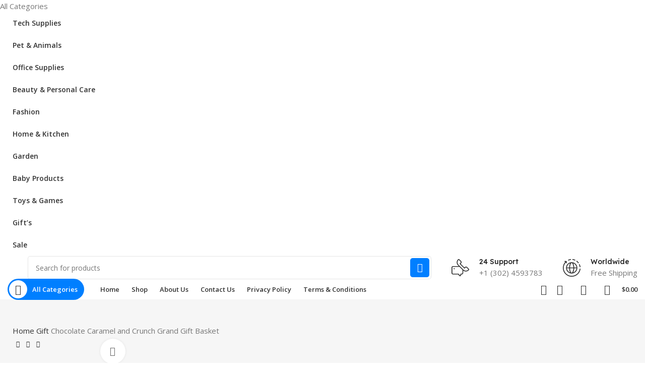

--- FILE ---
content_type: text/html; charset=UTF-8
request_url: https://edhomeusa.com/product/chocolate-caramel-and-crunch-grand-gift-basket/
body_size: 59041
content:
<!DOCTYPE html>
<html lang="en-US">
<head>
	<meta charset="UTF-8">
	<link rel="profile" href="https://gmpg.org/xfn/11">
	<link rel="pingback" href="https://edhomeusa.com/xmlrpc.php">

			<script>window.MSInputMethodContext && document.documentMode && document.write('<script src="https://edhomeusa.com/wp-content/themes/woodmart/js/libs/ie11CustomProperties.min.js"><\/script>');</script>
		<title>Chocolate Caramel and Crunch Grand Gift Basket &#8211; ED Homes</title>
<meta name='robots' content='max-image-preview:large' />
<link rel='dns-prefetch' href='//fonts.googleapis.com' />
<link rel="alternate" type="application/rss+xml" title="ED Homes &raquo; Feed" href="https://edhomeusa.com/feed/" />
<link rel="alternate" type="application/rss+xml" title="ED Homes &raquo; Comments Feed" href="https://edhomeusa.com/comments/feed/" />
<link rel="alternate" type="application/rss+xml" title="ED Homes &raquo; Chocolate Caramel and Crunch Grand Gift Basket Comments Feed" href="https://edhomeusa.com/product/chocolate-caramel-and-crunch-grand-gift-basket/feed/" />
<link rel="alternate" title="oEmbed (JSON)" type="application/json+oembed" href="https://edhomeusa.com/wp-json/oembed/1.0/embed?url=https%3A%2F%2Fedhomeusa.com%2Fproduct%2Fchocolate-caramel-and-crunch-grand-gift-basket%2F" />
<link rel="alternate" title="oEmbed (XML)" type="text/xml+oembed" href="https://edhomeusa.com/wp-json/oembed/1.0/embed?url=https%3A%2F%2Fedhomeusa.com%2Fproduct%2Fchocolate-caramel-and-crunch-grand-gift-basket%2F&#038;format=xml" />
<style id='wp-img-auto-sizes-contain-inline-css' type='text/css'>
img:is([sizes=auto i],[sizes^="auto," i]){contain-intrinsic-size:3000px 1500px}
/*# sourceURL=wp-img-auto-sizes-contain-inline-css */
</style>
<link rel='stylesheet' id='wp-block-library-css' href='https://edhomeusa.com/wp-includes/css/dist/block-library/style.min.css?ver=6.9' type='text/css' media='all' />
<style id='classic-theme-styles-inline-css' type='text/css'>
/*! This file is auto-generated */
.wp-block-button__link{color:#fff;background-color:#32373c;border-radius:9999px;box-shadow:none;text-decoration:none;padding:calc(.667em + 2px) calc(1.333em + 2px);font-size:1.125em}.wp-block-file__button{background:#32373c;color:#fff;text-decoration:none}
/*# sourceURL=/wp-includes/css/classic-themes.min.css */
</style>
<style id='safe-svg-svg-icon-style-inline-css' type='text/css'>
.safe-svg-cover{text-align:center}.safe-svg-cover .safe-svg-inside{display:inline-block;max-width:100%}.safe-svg-cover svg{fill:currentColor;height:100%;max-height:100%;max-width:100%;width:100%}

/*# sourceURL=https://edhomeusa.com/wp-content/plugins/safe-svg/dist/safe-svg-block-frontend.css */
</style>
<style id='global-styles-inline-css' type='text/css'>
:root{--wp--preset--aspect-ratio--square: 1;--wp--preset--aspect-ratio--4-3: 4/3;--wp--preset--aspect-ratio--3-4: 3/4;--wp--preset--aspect-ratio--3-2: 3/2;--wp--preset--aspect-ratio--2-3: 2/3;--wp--preset--aspect-ratio--16-9: 16/9;--wp--preset--aspect-ratio--9-16: 9/16;--wp--preset--color--black: #000000;--wp--preset--color--cyan-bluish-gray: #abb8c3;--wp--preset--color--white: #ffffff;--wp--preset--color--pale-pink: #f78da7;--wp--preset--color--vivid-red: #cf2e2e;--wp--preset--color--luminous-vivid-orange: #ff6900;--wp--preset--color--luminous-vivid-amber: #fcb900;--wp--preset--color--light-green-cyan: #7bdcb5;--wp--preset--color--vivid-green-cyan: #00d084;--wp--preset--color--pale-cyan-blue: #8ed1fc;--wp--preset--color--vivid-cyan-blue: #0693e3;--wp--preset--color--vivid-purple: #9b51e0;--wp--preset--gradient--vivid-cyan-blue-to-vivid-purple: linear-gradient(135deg,rgb(6,147,227) 0%,rgb(155,81,224) 100%);--wp--preset--gradient--light-green-cyan-to-vivid-green-cyan: linear-gradient(135deg,rgb(122,220,180) 0%,rgb(0,208,130) 100%);--wp--preset--gradient--luminous-vivid-amber-to-luminous-vivid-orange: linear-gradient(135deg,rgb(252,185,0) 0%,rgb(255,105,0) 100%);--wp--preset--gradient--luminous-vivid-orange-to-vivid-red: linear-gradient(135deg,rgb(255,105,0) 0%,rgb(207,46,46) 100%);--wp--preset--gradient--very-light-gray-to-cyan-bluish-gray: linear-gradient(135deg,rgb(238,238,238) 0%,rgb(169,184,195) 100%);--wp--preset--gradient--cool-to-warm-spectrum: linear-gradient(135deg,rgb(74,234,220) 0%,rgb(151,120,209) 20%,rgb(207,42,186) 40%,rgb(238,44,130) 60%,rgb(251,105,98) 80%,rgb(254,248,76) 100%);--wp--preset--gradient--blush-light-purple: linear-gradient(135deg,rgb(255,206,236) 0%,rgb(152,150,240) 100%);--wp--preset--gradient--blush-bordeaux: linear-gradient(135deg,rgb(254,205,165) 0%,rgb(254,45,45) 50%,rgb(107,0,62) 100%);--wp--preset--gradient--luminous-dusk: linear-gradient(135deg,rgb(255,203,112) 0%,rgb(199,81,192) 50%,rgb(65,88,208) 100%);--wp--preset--gradient--pale-ocean: linear-gradient(135deg,rgb(255,245,203) 0%,rgb(182,227,212) 50%,rgb(51,167,181) 100%);--wp--preset--gradient--electric-grass: linear-gradient(135deg,rgb(202,248,128) 0%,rgb(113,206,126) 100%);--wp--preset--gradient--midnight: linear-gradient(135deg,rgb(2,3,129) 0%,rgb(40,116,252) 100%);--wp--preset--font-size--small: 13px;--wp--preset--font-size--medium: 20px;--wp--preset--font-size--large: 36px;--wp--preset--font-size--x-large: 42px;--wp--preset--spacing--20: 0.44rem;--wp--preset--spacing--30: 0.67rem;--wp--preset--spacing--40: 1rem;--wp--preset--spacing--50: 1.5rem;--wp--preset--spacing--60: 2.25rem;--wp--preset--spacing--70: 3.38rem;--wp--preset--spacing--80: 5.06rem;--wp--preset--shadow--natural: 6px 6px 9px rgba(0, 0, 0, 0.2);--wp--preset--shadow--deep: 12px 12px 50px rgba(0, 0, 0, 0.4);--wp--preset--shadow--sharp: 6px 6px 0px rgba(0, 0, 0, 0.2);--wp--preset--shadow--outlined: 6px 6px 0px -3px rgb(255, 255, 255), 6px 6px rgb(0, 0, 0);--wp--preset--shadow--crisp: 6px 6px 0px rgb(0, 0, 0);}:where(.is-layout-flex){gap: 0.5em;}:where(.is-layout-grid){gap: 0.5em;}body .is-layout-flex{display: flex;}.is-layout-flex{flex-wrap: wrap;align-items: center;}.is-layout-flex > :is(*, div){margin: 0;}body .is-layout-grid{display: grid;}.is-layout-grid > :is(*, div){margin: 0;}:where(.wp-block-columns.is-layout-flex){gap: 2em;}:where(.wp-block-columns.is-layout-grid){gap: 2em;}:where(.wp-block-post-template.is-layout-flex){gap: 1.25em;}:where(.wp-block-post-template.is-layout-grid){gap: 1.25em;}.has-black-color{color: var(--wp--preset--color--black) !important;}.has-cyan-bluish-gray-color{color: var(--wp--preset--color--cyan-bluish-gray) !important;}.has-white-color{color: var(--wp--preset--color--white) !important;}.has-pale-pink-color{color: var(--wp--preset--color--pale-pink) !important;}.has-vivid-red-color{color: var(--wp--preset--color--vivid-red) !important;}.has-luminous-vivid-orange-color{color: var(--wp--preset--color--luminous-vivid-orange) !important;}.has-luminous-vivid-amber-color{color: var(--wp--preset--color--luminous-vivid-amber) !important;}.has-light-green-cyan-color{color: var(--wp--preset--color--light-green-cyan) !important;}.has-vivid-green-cyan-color{color: var(--wp--preset--color--vivid-green-cyan) !important;}.has-pale-cyan-blue-color{color: var(--wp--preset--color--pale-cyan-blue) !important;}.has-vivid-cyan-blue-color{color: var(--wp--preset--color--vivid-cyan-blue) !important;}.has-vivid-purple-color{color: var(--wp--preset--color--vivid-purple) !important;}.has-black-background-color{background-color: var(--wp--preset--color--black) !important;}.has-cyan-bluish-gray-background-color{background-color: var(--wp--preset--color--cyan-bluish-gray) !important;}.has-white-background-color{background-color: var(--wp--preset--color--white) !important;}.has-pale-pink-background-color{background-color: var(--wp--preset--color--pale-pink) !important;}.has-vivid-red-background-color{background-color: var(--wp--preset--color--vivid-red) !important;}.has-luminous-vivid-orange-background-color{background-color: var(--wp--preset--color--luminous-vivid-orange) !important;}.has-luminous-vivid-amber-background-color{background-color: var(--wp--preset--color--luminous-vivid-amber) !important;}.has-light-green-cyan-background-color{background-color: var(--wp--preset--color--light-green-cyan) !important;}.has-vivid-green-cyan-background-color{background-color: var(--wp--preset--color--vivid-green-cyan) !important;}.has-pale-cyan-blue-background-color{background-color: var(--wp--preset--color--pale-cyan-blue) !important;}.has-vivid-cyan-blue-background-color{background-color: var(--wp--preset--color--vivid-cyan-blue) !important;}.has-vivid-purple-background-color{background-color: var(--wp--preset--color--vivid-purple) !important;}.has-black-border-color{border-color: var(--wp--preset--color--black) !important;}.has-cyan-bluish-gray-border-color{border-color: var(--wp--preset--color--cyan-bluish-gray) !important;}.has-white-border-color{border-color: var(--wp--preset--color--white) !important;}.has-pale-pink-border-color{border-color: var(--wp--preset--color--pale-pink) !important;}.has-vivid-red-border-color{border-color: var(--wp--preset--color--vivid-red) !important;}.has-luminous-vivid-orange-border-color{border-color: var(--wp--preset--color--luminous-vivid-orange) !important;}.has-luminous-vivid-amber-border-color{border-color: var(--wp--preset--color--luminous-vivid-amber) !important;}.has-light-green-cyan-border-color{border-color: var(--wp--preset--color--light-green-cyan) !important;}.has-vivid-green-cyan-border-color{border-color: var(--wp--preset--color--vivid-green-cyan) !important;}.has-pale-cyan-blue-border-color{border-color: var(--wp--preset--color--pale-cyan-blue) !important;}.has-vivid-cyan-blue-border-color{border-color: var(--wp--preset--color--vivid-cyan-blue) !important;}.has-vivid-purple-border-color{border-color: var(--wp--preset--color--vivid-purple) !important;}.has-vivid-cyan-blue-to-vivid-purple-gradient-background{background: var(--wp--preset--gradient--vivid-cyan-blue-to-vivid-purple) !important;}.has-light-green-cyan-to-vivid-green-cyan-gradient-background{background: var(--wp--preset--gradient--light-green-cyan-to-vivid-green-cyan) !important;}.has-luminous-vivid-amber-to-luminous-vivid-orange-gradient-background{background: var(--wp--preset--gradient--luminous-vivid-amber-to-luminous-vivid-orange) !important;}.has-luminous-vivid-orange-to-vivid-red-gradient-background{background: var(--wp--preset--gradient--luminous-vivid-orange-to-vivid-red) !important;}.has-very-light-gray-to-cyan-bluish-gray-gradient-background{background: var(--wp--preset--gradient--very-light-gray-to-cyan-bluish-gray) !important;}.has-cool-to-warm-spectrum-gradient-background{background: var(--wp--preset--gradient--cool-to-warm-spectrum) !important;}.has-blush-light-purple-gradient-background{background: var(--wp--preset--gradient--blush-light-purple) !important;}.has-blush-bordeaux-gradient-background{background: var(--wp--preset--gradient--blush-bordeaux) !important;}.has-luminous-dusk-gradient-background{background: var(--wp--preset--gradient--luminous-dusk) !important;}.has-pale-ocean-gradient-background{background: var(--wp--preset--gradient--pale-ocean) !important;}.has-electric-grass-gradient-background{background: var(--wp--preset--gradient--electric-grass) !important;}.has-midnight-gradient-background{background: var(--wp--preset--gradient--midnight) !important;}.has-small-font-size{font-size: var(--wp--preset--font-size--small) !important;}.has-medium-font-size{font-size: var(--wp--preset--font-size--medium) !important;}.has-large-font-size{font-size: var(--wp--preset--font-size--large) !important;}.has-x-large-font-size{font-size: var(--wp--preset--font-size--x-large) !important;}
:where(.wp-block-post-template.is-layout-flex){gap: 1.25em;}:where(.wp-block-post-template.is-layout-grid){gap: 1.25em;}
:where(.wp-block-term-template.is-layout-flex){gap: 1.25em;}:where(.wp-block-term-template.is-layout-grid){gap: 1.25em;}
:where(.wp-block-columns.is-layout-flex){gap: 2em;}:where(.wp-block-columns.is-layout-grid){gap: 2em;}
:root :where(.wp-block-pullquote){font-size: 1.5em;line-height: 1.6;}
/*# sourceURL=global-styles-inline-css */
</style>
<style id='woocommerce-inline-inline-css' type='text/css'>
.woocommerce form .form-row .required { visibility: visible; }
/*# sourceURL=woocommerce-inline-inline-css */
</style>
<link rel='stylesheet' id='airwallex-css-css' href='https://edhomeusa.com/wp-content/plugins/airwallex-online-payments-gateway/assets/css/airwallex-checkout.css?ver=1.30.1' type='text/css' media='all' />
<link rel='stylesheet' id='wc_stripe_express_checkout_style-css' href='https://edhomeusa.com/wp-content/plugins/woocommerce-gateway-stripe/build/express-checkout.css?ver=f49792bd42ded7e3e1cb' type='text/css' media='all' />
<link rel='stylesheet' id='elementor-frontend-css' href='https://edhomeusa.com/wp-content/plugins/elementor/assets/css/frontend.min.css?ver=3.34.1' type='text/css' media='all' />
<link rel='stylesheet' id='elementor-post-8-css' href='https://edhomeusa.com/wp-content/uploads/elementor/css/post-8.css?ver=1768515678' type='text/css' media='all' />
<link rel='stylesheet' id='bootstrap-css' href='https://edhomeusa.com/wp-content/themes/woodmart/css/bootstrap-light.min.css?ver=7.1.2' type='text/css' media='all' />
<link rel='stylesheet' id='woodmart-style-css' href='https://edhomeusa.com/wp-content/themes/woodmart/css/parts/base.min.css?ver=7.1.2' type='text/css' media='all' />
<link rel='stylesheet' id='wd-widget-recent-post-comments-css' href='https://edhomeusa.com/wp-content/themes/woodmart/css/parts/widget-recent-post-comments.min.css?ver=7.1.2' type='text/css' media='all' />
<link rel='stylesheet' id='wd-widget-nav-css' href='https://edhomeusa.com/wp-content/themes/woodmart/css/parts/widget-nav.min.css?ver=7.1.2' type='text/css' media='all' />
<link rel='stylesheet' id='wd-widget-wd-layered-nav-css' href='https://edhomeusa.com/wp-content/themes/woodmart/css/parts/woo-widget-wd-layered-nav.min.css?ver=7.1.2' type='text/css' media='all' />
<link rel='stylesheet' id='wd-woo-mod-swatches-base-css' href='https://edhomeusa.com/wp-content/themes/woodmart/css/parts/woo-mod-swatches-base.min.css?ver=7.1.2' type='text/css' media='all' />
<link rel='stylesheet' id='wd-woo-mod-swatches-filter-css' href='https://edhomeusa.com/wp-content/themes/woodmart/css/parts/woo-mod-swatches-filter.min.css?ver=7.1.2' type='text/css' media='all' />
<link rel='stylesheet' id='wd-widget-slider-price-filter-css' href='https://edhomeusa.com/wp-content/themes/woodmart/css/parts/woo-widget-slider-price-filter.min.css?ver=7.1.2' type='text/css' media='all' />
<link rel='stylesheet' id='wd-wp-gutenberg-css' href='https://edhomeusa.com/wp-content/themes/woodmart/css/parts/wp-gutenberg.min.css?ver=7.1.2' type='text/css' media='all' />
<link rel='stylesheet' id='wd-wpcf7-css' href='https://edhomeusa.com/wp-content/themes/woodmart/css/parts/int-wpcf7.min.css?ver=7.1.2' type='text/css' media='all' />
<link rel='stylesheet' id='wd-woo-stripe-css' href='https://edhomeusa.com/wp-content/themes/woodmart/css/parts/int-woo-stripe.min.css?ver=7.1.2' type='text/css' media='all' />
<link rel='stylesheet' id='wd-elementor-base-css' href='https://edhomeusa.com/wp-content/themes/woodmart/css/parts/int-elem-base.min.css?ver=7.1.2' type='text/css' media='all' />
<link rel='stylesheet' id='wd-woocommerce-base-css' href='https://edhomeusa.com/wp-content/themes/woodmart/css/parts/woocommerce-base.min.css?ver=7.1.2' type='text/css' media='all' />
<link rel='stylesheet' id='wd-mod-star-rating-css' href='https://edhomeusa.com/wp-content/themes/woodmart/css/parts/mod-star-rating.min.css?ver=7.1.2' type='text/css' media='all' />
<link rel='stylesheet' id='wd-woo-el-track-order-css' href='https://edhomeusa.com/wp-content/themes/woodmart/css/parts/woo-el-track-order.min.css?ver=7.1.2' type='text/css' media='all' />
<link rel='stylesheet' id='wd-woo-gutenberg-css' href='https://edhomeusa.com/wp-content/themes/woodmart/css/parts/woo-gutenberg.min.css?ver=7.1.2' type='text/css' media='all' />
<link rel='stylesheet' id='wd-woo-mod-quantity-css' href='https://edhomeusa.com/wp-content/themes/woodmart/css/parts/woo-mod-quantity.min.css?ver=7.1.2' type='text/css' media='all' />
<link rel='stylesheet' id='wd-woo-opt-free-progress-bar-css' href='https://edhomeusa.com/wp-content/themes/woodmart/css/parts/woo-opt-free-progress-bar.min.css?ver=7.1.2' type='text/css' media='all' />
<link rel='stylesheet' id='wd-woo-mod-progress-bar-css' href='https://edhomeusa.com/wp-content/themes/woodmart/css/parts/woo-mod-progress-bar.min.css?ver=7.1.2' type='text/css' media='all' />
<link rel='stylesheet' id='wd-woo-single-prod-el-base-css' href='https://edhomeusa.com/wp-content/themes/woodmart/css/parts/woo-single-prod-el-base.min.css?ver=7.1.2' type='text/css' media='all' />
<link rel='stylesheet' id='wd-woo-mod-stock-status-css' href='https://edhomeusa.com/wp-content/themes/woodmart/css/parts/woo-mod-stock-status.min.css?ver=7.1.2' type='text/css' media='all' />
<link rel='stylesheet' id='wd-woo-opt-hide-larger-price-css' href='https://edhomeusa.com/wp-content/themes/woodmart/css/parts/woo-opt-hide-larger-price.min.css?ver=7.1.2' type='text/css' media='all' />
<link rel='stylesheet' id='wd-woo-mod-shop-attributes-css' href='https://edhomeusa.com/wp-content/themes/woodmart/css/parts/woo-mod-shop-attributes.min.css?ver=7.1.2' type='text/css' media='all' />
<link rel='stylesheet' id='wd-mod-nav-vertical-css' href='https://edhomeusa.com/wp-content/themes/woodmart/css/parts/mod-nav-vertical.min.css?ver=7.1.2' type='text/css' media='all' />
<link rel='stylesheet' id='wd-header-base-css' href='https://edhomeusa.com/wp-content/themes/woodmart/css/parts/header-base.min.css?ver=7.1.2' type='text/css' media='all' />
<link rel='stylesheet' id='wd-mod-tools-css' href='https://edhomeusa.com/wp-content/themes/woodmart/css/parts/mod-tools.min.css?ver=7.1.2' type='text/css' media='all' />
<link rel='stylesheet' id='wd-header-search-css' href='https://edhomeusa.com/wp-content/themes/woodmart/css/parts/header-el-search.min.css?ver=7.1.2' type='text/css' media='all' />
<link rel='stylesheet' id='wd-header-search-form-css' href='https://edhomeusa.com/wp-content/themes/woodmart/css/parts/header-el-search-form.min.css?ver=7.1.2' type='text/css' media='all' />
<link rel='stylesheet' id='wd-wd-search-results-css' href='https://edhomeusa.com/wp-content/themes/woodmart/css/parts/wd-search-results.min.css?ver=7.1.2' type='text/css' media='all' />
<link rel='stylesheet' id='wd-wd-search-form-css' href='https://edhomeusa.com/wp-content/themes/woodmart/css/parts/wd-search-form.min.css?ver=7.1.2' type='text/css' media='all' />
<link rel='stylesheet' id='wd-header-elements-base-css' href='https://edhomeusa.com/wp-content/themes/woodmart/css/parts/header-el-base.min.css?ver=7.1.2' type='text/css' media='all' />
<link rel='stylesheet' id='wd-info-box-css' href='https://edhomeusa.com/wp-content/themes/woodmart/css/parts/el-info-box.min.css?ver=7.1.2' type='text/css' media='all' />
<link rel='stylesheet' id='wd-woo-mod-login-form-css' href='https://edhomeusa.com/wp-content/themes/woodmart/css/parts/woo-mod-login-form.min.css?ver=7.1.2' type='text/css' media='all' />
<link rel='stylesheet' id='wd-header-my-account-css' href='https://edhomeusa.com/wp-content/themes/woodmart/css/parts/header-el-my-account.min.css?ver=7.1.2' type='text/css' media='all' />
<link rel='stylesheet' id='wd-mod-tools-design-8-css' href='https://edhomeusa.com/wp-content/themes/woodmart/css/parts/mod-tools-design-8.min.css?ver=7.1.2' type='text/css' media='all' />
<link rel='stylesheet' id='wd-header-cart-side-css' href='https://edhomeusa.com/wp-content/themes/woodmart/css/parts/header-el-cart-side.min.css?ver=7.1.2' type='text/css' media='all' />
<link rel='stylesheet' id='wd-header-cart-css' href='https://edhomeusa.com/wp-content/themes/woodmart/css/parts/header-el-cart.min.css?ver=7.1.2' type='text/css' media='all' />
<link rel='stylesheet' id='wd-widget-shopping-cart-css' href='https://edhomeusa.com/wp-content/themes/woodmart/css/parts/woo-widget-shopping-cart.min.css?ver=7.1.2' type='text/css' media='all' />
<link rel='stylesheet' id='wd-widget-product-list-css' href='https://edhomeusa.com/wp-content/themes/woodmart/css/parts/woo-widget-product-list.min.css?ver=7.1.2' type='text/css' media='all' />
<link rel='stylesheet' id='wd-woo-single-prod-builder-css' href='https://edhomeusa.com/wp-content/themes/woodmart/css/parts/woo-single-prod-builder.min.css?ver=7.1.2' type='text/css' media='all' />
<link rel='stylesheet' id='wd-woo-el-breadcrumbs-css' href='https://edhomeusa.com/wp-content/themes/woodmart/css/parts/woo-el-breadcrumbs.min.css?ver=7.1.2' type='text/css' media='all' />
<link rel='stylesheet' id='wd-woo-single-prod-el-navigation-css' href='https://edhomeusa.com/wp-content/themes/woodmart/css/parts/woo-single-prod-el-navigation.min.css?ver=7.1.2' type='text/css' media='all' />
<link rel='stylesheet' id='wd-woo-single-prod-el-gallery-css' href='https://edhomeusa.com/wp-content/themes/woodmart/css/parts/woo-single-prod-el-gallery.min.css?ver=7.1.2' type='text/css' media='all' />
<link rel='stylesheet' id='wd-woo-single-prod-el-gallery-opt-thumb-left-css' href='https://edhomeusa.com/wp-content/themes/woodmart/css/parts/woo-single-prod-el-gallery-opt-thumb-left.min.css?ver=7.1.2' type='text/css' media='all' />
<link rel='stylesheet' id='wd-owl-carousel-css' href='https://edhomeusa.com/wp-content/themes/woodmart/css/parts/lib-owl-carousel.min.css?ver=7.1.2' type='text/css' media='all' />
<link rel='stylesheet' id='wd-photoswipe-css' href='https://edhomeusa.com/wp-content/themes/woodmart/css/parts/lib-photoswipe.min.css?ver=7.1.2' type='text/css' media='all' />
<link rel='stylesheet' id='wd-section-title-css' href='https://edhomeusa.com/wp-content/themes/woodmart/css/parts/el-section-title.min.css?ver=7.1.2' type='text/css' media='all' />
<link rel='stylesheet' id='wd-text-block-css' href='https://edhomeusa.com/wp-content/themes/woodmart/css/parts/el-text-block.min.css?ver=7.1.2' type='text/css' media='all' />
<link rel='stylesheet' id='wd-social-icons-css' href='https://edhomeusa.com/wp-content/themes/woodmart/css/parts/el-social-icons.min.css?ver=7.1.2' type='text/css' media='all' />
<link rel='stylesheet' id='wd-woo-opt-visits-count-css' href='https://edhomeusa.com/wp-content/themes/woodmart/css/parts/woo-opt-visits-count.min.css?ver=7.1.2' type='text/css' media='all' />
<link rel='stylesheet' id='wd-list-css' href='https://edhomeusa.com/wp-content/themes/woodmart/css/parts/el-list.min.css?ver=7.1.2' type='text/css' media='all' />
<link rel='stylesheet' id='wd-woo-single-prod-el-reviews-css' href='https://edhomeusa.com/wp-content/themes/woodmart/css/parts/woo-single-prod-el-reviews.min.css?ver=7.1.2' type='text/css' media='all' />
<link rel='stylesheet' id='wd-woo-single-prod-el-reviews-style-2-css' href='https://edhomeusa.com/wp-content/themes/woodmart/css/parts/woo-single-prod-el-reviews-style-2.min.css?ver=7.1.2' type='text/css' media='all' />
<link rel='stylesheet' id='wd-mod-comments-css' href='https://edhomeusa.com/wp-content/themes/woodmart/css/parts/mod-comments.min.css?ver=7.1.2' type='text/css' media='all' />
<link rel='stylesheet' id='wd-woo-single-prod-opt-rating-summary-css' href='https://edhomeusa.com/wp-content/themes/woodmart/css/parts/woo-single-prod-opt-rating-summary.min.css?ver=7.1.2' type='text/css' media='all' />
<link rel='stylesheet' id='wd-product-loop-css' href='https://edhomeusa.com/wp-content/themes/woodmart/css/parts/woo-product-loop.min.css?ver=7.1.2' type='text/css' media='all' />
<link rel='stylesheet' id='wd-product-loop-fw-button-css' href='https://edhomeusa.com/wp-content/themes/woodmart/css/parts/woo-prod-loop-fw-button.min.css?ver=7.1.2' type='text/css' media='all' />
<link rel='stylesheet' id='wd-woo-mod-add-btn-replace-css' href='https://edhomeusa.com/wp-content/themes/woodmart/css/parts/woo-mod-add-btn-replace.min.css?ver=7.1.2' type='text/css' media='all' />
<link rel='stylesheet' id='wd-mod-more-description-css' href='https://edhomeusa.com/wp-content/themes/woodmart/css/parts/mod-more-description.min.css?ver=7.1.2' type='text/css' media='all' />
<link rel='stylesheet' id='wd-woo-opt-products-bg-css' href='https://edhomeusa.com/wp-content/themes/woodmart/css/parts/woo-opt-products-bg.min.css?ver=7.1.2' type='text/css' media='all' />
<link rel='stylesheet' id='wd-woo-opt-title-limit-css' href='https://edhomeusa.com/wp-content/themes/woodmart/css/parts/woo-opt-title-limit.min.css?ver=7.1.2' type='text/css' media='all' />
<link rel='stylesheet' id='wd-woo-opt-stretch-cont-css' href='https://edhomeusa.com/wp-content/themes/woodmart/css/parts/woo-opt-stretch-cont.min.css?ver=7.1.2' type='text/css' media='all' />
<link rel='stylesheet' id='wd-woo-opt-grid-gallery-css' href='https://edhomeusa.com/wp-content/themes/woodmart/css/parts/woo-opt-grid-gallery.min.css?ver=7.1.2' type='text/css' media='all' />
<link rel='stylesheet' id='wd-mfp-popup-css' href='https://edhomeusa.com/wp-content/themes/woodmart/css/parts/lib-magnific-popup.min.css?ver=7.1.2' type='text/css' media='all' />
<link rel='stylesheet' id='wd-woo-mod-product-labels-css' href='https://edhomeusa.com/wp-content/themes/woodmart/css/parts/woo-mod-product-labels.min.css?ver=7.1.2' type='text/css' media='all' />
<link rel='stylesheet' id='wd-woo-prod-loop-small-css' href='https://edhomeusa.com/wp-content/themes/woodmart/css/parts/woo-prod-loop-small.min.css?ver=7.1.2' type='text/css' media='all' />
<link rel='stylesheet' id='wd-widget-collapse-css' href='https://edhomeusa.com/wp-content/themes/woodmart/css/parts/opt-widget-collapse.min.css?ver=7.1.2' type='text/css' media='all' />
<link rel='stylesheet' id='wd-footer-base-css' href='https://edhomeusa.com/wp-content/themes/woodmart/css/parts/footer-base.min.css?ver=7.1.2' type='text/css' media='all' />
<link rel='stylesheet' id='wd-mod-nav-menu-label-css' href='https://edhomeusa.com/wp-content/themes/woodmart/css/parts/mod-nav-menu-label.min.css?ver=7.1.2' type='text/css' media='all' />
<link rel='stylesheet' id='wd-scroll-top-css' href='https://edhomeusa.com/wp-content/themes/woodmart/css/parts/opt-scrolltotop.min.css?ver=7.1.2' type='text/css' media='all' />
<link rel='stylesheet' id='wd-header-my-account-sidebar-css' href='https://edhomeusa.com/wp-content/themes/woodmart/css/parts/header-el-my-account-sidebar.min.css?ver=7.1.2' type='text/css' media='all' />
<link rel='stylesheet' id='wd-bottom-toolbar-css' href='https://edhomeusa.com/wp-content/themes/woodmart/css/parts/opt-bottom-toolbar.min.css?ver=7.1.2' type='text/css' media='all' />
<link rel='stylesheet' id='xts-style-header_331220-css' href='https://edhomeusa.com/wp-content/uploads/2023/04/xts-header_331220-1681908517.css?ver=7.1.2' type='text/css' media='all' />
<link rel='stylesheet' id='xts-google-fonts-css' href='https://fonts.googleapis.com/css?family=Open+Sans%3A400%2C600%7CLexend+Deca%3A400%2C600%2C500%2C700&#038;ver=7.1.2' type='text/css' media='all' />
<link rel='stylesheet' id='elementor-gf-local-merriweather-css' href='https://edhomeusa.com/wp-content/uploads/elementor/google-fonts/css/merriweather.css?ver=1742766439' type='text/css' media='all' />
<link rel='stylesheet' id='elementor-gf-local-montserrat-css' href='https://edhomeusa.com/wp-content/uploads/elementor/google-fonts/css/montserrat.css?ver=1742766504' type='text/css' media='all' />
<script type="text/javascript" src="https://edhomeusa.com/wp-includes/js/jquery/jquery.min.js?ver=3.7.1" id="jquery-core-js"></script>
<script type="text/javascript" src="https://edhomeusa.com/wp-includes/js/jquery/jquery-migrate.min.js?ver=3.4.1" id="jquery-migrate-js"></script>
<script type="text/javascript" src="https://edhomeusa.com/wp-content/plugins/woocommerce/assets/js/jquery-blockui/jquery.blockUI.min.js?ver=2.7.0-wc.10.4.3" id="wc-jquery-blockui-js" defer="defer" data-wp-strategy="defer"></script>
<script type="text/javascript" id="wc-add-to-cart-js-extra">
/* <![CDATA[ */
var wc_add_to_cart_params = {"ajax_url":"/wp-admin/admin-ajax.php","wc_ajax_url":"/?wc-ajax=%%endpoint%%","i18n_view_cart":"View cart","cart_url":"https://edhomeusa.com/cart/","is_cart":"","cart_redirect_after_add":"no"};
//# sourceURL=wc-add-to-cart-js-extra
/* ]]> */
</script>
<script type="text/javascript" src="https://edhomeusa.com/wp-content/plugins/woocommerce/assets/js/frontend/add-to-cart.min.js?ver=10.4.3" id="wc-add-to-cart-js" defer="defer" data-wp-strategy="defer"></script>
<script type="text/javascript" src="https://edhomeusa.com/wp-content/plugins/woocommerce/assets/js/zoom/jquery.zoom.min.js?ver=1.7.21-wc.10.4.3" id="wc-zoom-js" defer="defer" data-wp-strategy="defer"></script>
<script type="text/javascript" id="wc-single-product-js-extra">
/* <![CDATA[ */
var wc_single_product_params = {"i18n_required_rating_text":"Please select a rating","i18n_rating_options":["1 of 5 stars","2 of 5 stars","3 of 5 stars","4 of 5 stars","5 of 5 stars"],"i18n_product_gallery_trigger_text":"View full-screen image gallery","review_rating_required":"yes","flexslider":{"rtl":false,"animation":"slide","smoothHeight":true,"directionNav":false,"controlNav":"thumbnails","slideshow":false,"animationSpeed":500,"animationLoop":false,"allowOneSlide":false},"zoom_enabled":"","zoom_options":[],"photoswipe_enabled":"","photoswipe_options":{"shareEl":false,"closeOnScroll":false,"history":false,"hideAnimationDuration":0,"showAnimationDuration":0},"flexslider_enabled":""};
//# sourceURL=wc-single-product-js-extra
/* ]]> */
</script>
<script type="text/javascript" src="https://edhomeusa.com/wp-content/plugins/woocommerce/assets/js/frontend/single-product.min.js?ver=10.4.3" id="wc-single-product-js" defer="defer" data-wp-strategy="defer"></script>
<script type="text/javascript" src="https://edhomeusa.com/wp-content/plugins/woocommerce/assets/js/js-cookie/js.cookie.min.js?ver=2.1.4-wc.10.4.3" id="wc-js-cookie-js" defer="defer" data-wp-strategy="defer"></script>
<script type="text/javascript" id="woocommerce-js-extra">
/* <![CDATA[ */
var woocommerce_params = {"ajax_url":"/wp-admin/admin-ajax.php","wc_ajax_url":"/?wc-ajax=%%endpoint%%","i18n_password_show":"Show password","i18n_password_hide":"Hide password"};
//# sourceURL=woocommerce-js-extra
/* ]]> */
</script>
<script type="text/javascript" src="https://edhomeusa.com/wp-content/plugins/woocommerce/assets/js/frontend/woocommerce.min.js?ver=10.4.3" id="woocommerce-js" defer="defer" data-wp-strategy="defer"></script>
<script type="text/javascript" src="https://edhomeusa.com/wp-content/themes/woodmart/js/libs/device.min.js?ver=7.1.2" id="wd-device-library-js"></script>
<link rel="https://api.w.org/" href="https://edhomeusa.com/wp-json/" /><link rel="alternate" title="JSON" type="application/json" href="https://edhomeusa.com/wp-json/wp/v2/product/10587" /><link rel="EditURI" type="application/rsd+xml" title="RSD" href="https://edhomeusa.com/xmlrpc.php?rsd" />
<meta name="generator" content="WordPress 6.9" />
<meta name="generator" content="WooCommerce 10.4.3" />
<link rel="canonical" href="https://edhomeusa.com/product/chocolate-caramel-and-crunch-grand-gift-basket/" />
<link rel='shortlink' href='https://edhomeusa.com/?p=10587' />
					<meta name="viewport" content="width=device-width, initial-scale=1.0, maximum-scale=1.0, user-scalable=no">
										<noscript><style>.woocommerce-product-gallery{ opacity: 1 !important; }</style></noscript>
	<meta name="generator" content="Elementor 3.34.1; features: e_font_icon_svg, additional_custom_breakpoints; settings: css_print_method-external, google_font-enabled, font_display-auto">
<style type="text/css">.recentcomments a{display:inline !important;padding:0 !important;margin:0 !important;}</style>			<style>
				.e-con.e-parent:nth-of-type(n+4):not(.e-lazyloaded):not(.e-no-lazyload),
				.e-con.e-parent:nth-of-type(n+4):not(.e-lazyloaded):not(.e-no-lazyload) * {
					background-image: none !important;
				}
				@media screen and (max-height: 1024px) {
					.e-con.e-parent:nth-of-type(n+3):not(.e-lazyloaded):not(.e-no-lazyload),
					.e-con.e-parent:nth-of-type(n+3):not(.e-lazyloaded):not(.e-no-lazyload) * {
						background-image: none !important;
					}
				}
				@media screen and (max-height: 640px) {
					.e-con.e-parent:nth-of-type(n+2):not(.e-lazyloaded):not(.e-no-lazyload),
					.e-con.e-parent:nth-of-type(n+2):not(.e-lazyloaded):not(.e-no-lazyload) * {
						background-image: none !important;
					}
				}
			</style>
			<link rel="icon" href="https://edhomeusa.com/wp-content/uploads/2023/04/cropped-872243-32x32.png" sizes="32x32" />
<link rel="icon" href="https://edhomeusa.com/wp-content/uploads/2023/04/cropped-872243-192x192.png" sizes="192x192" />
<link rel="apple-touch-icon" href="https://edhomeusa.com/wp-content/uploads/2023/04/cropped-872243-180x180.png" />
<meta name="msapplication-TileImage" content="https://edhomeusa.com/wp-content/uploads/2023/04/cropped-872243-270x270.png" />
<style>
		
		</style>			<link rel="stylesheet" id="wd-opt-sticky-nav-css" href="https://edhomeusa.com/wp-content/themes/woodmart/css/parts/opt-sticky-nav.min.css?ver=7.1.2" type="text/css" media="all" /> 						<style id="wd-style-theme_settings_default-css" data-type="wd-style-theme_settings_default">
				@font-face {
	font-weight: normal;
	font-style: normal;
	font-family: "woodmart-font";
	src: url("//edhomeusa.com/wp-content/themes/woodmart/fonts/woodmart-font-2-400.woff2?v=7.1.2") format("woff2");
}

:is(.shop-content-area.wd-builder-off,.wd-wishlist-content,.related-and-upsells,.cart-collaterals,.wd-shop-product) .wd-products-with-bg, :is(.shop-content-area.wd-builder-off,.wd-wishlist-content,.related-and-upsells,.cart-collaterals,.wd-shop-product) .wd-products-with-bg .product-grid-item{
	--wd-prod-bg:rgb(255,255,255); --wd-bordered-bg:rgb(255,255,255);
}

.wd-popup.wd-promo-popup{
	background-color:#111111;
	background-image: none;
	background-repeat:no-repeat;
	background-size:contain;
	background-position:left center;
}

.page-title-default{
	background-color:rgb(28,97,231);
	background-image: none;
	background-size:cover;
	background-position:center center;
}

.footer-container{
	background-color:#ffffff;
	background-image: none;
}

:root{
--wd-text-font:"Open Sans", Arial, Helvetica, sans-serif;
--wd-text-font-weight:400;
--wd-text-color:#777777;
--wd-text-font-size:15px;
}
:root{
--wd-title-font:"Lexend Deca", Arial, Helvetica, sans-serif;
--wd-title-font-weight:500;
--wd-title-color:#242424;
}
:root{
--wd-entities-title-font:"Lexend Deca", Arial, Helvetica, sans-serif;
--wd-entities-title-font-weight:500;
--wd-entities-title-color:#333333;
--wd-entities-title-color-hover:rgb(51 51 51 / 65%);
}
:root{
--wd-alternative-font:"Lexend Deca", Arial, Helvetica, sans-serif;
}
:root{
--wd-widget-title-font:"Lexend Deca", Arial, Helvetica, sans-serif;
--wd-widget-title-font-weight:500;
--wd-widget-title-transform:capitalize;
--wd-widget-title-color:#333;
--wd-widget-title-font-size:16px;
}
:root{
--wd-header-el-font:"Open Sans", Arial, Helvetica, sans-serif;
--wd-header-el-font-weight:600;
--wd-header-el-transform:capitalize;
--wd-header-el-font-size:13px;
}
html .wd-nav-mobile > li > a{
	text-transform: capitalize;
}

html .post.blog-post-loop .post-title{
	font-size: 18px;
}

:root{
--wd-brd-radius: 10px;
}:root{
--wd-primary-color:rgb(0,127,255);
}
:root{
--wd-alternative-color:rgba(0,127,255,0.49);
}
:root{
--wd-link-color:#333333;
--wd-link-color-hover:#242424;
}
.page .main-page-wrapper{
	background-color:rgb(246,246,246);
	background-image: none;
}

.woodmart-archive-shop .main-page-wrapper{
	background-color:rgb(246,246,246);
	background-image: none;
}

.woodmart-archive-blog .main-page-wrapper{
	background-color:rgb(246,246,246);
	background-image: none;
}

:root{
--btn-default-bgcolor:rgb(0,127,255);
}
:root{
--btn-default-bgcolor-hover:rgb(0,127,255);
}
:root{
--btn-default-color:rgb(255,255,255);
}
:root{
--btn-default-color-hover:rgb(255,255,255);
}
:root{
--btn-accented-bgcolor:rgb(0,127,255);
}
:root{
--btn-accented-bgcolor-hover:rgb(0,0,0);
}
:root{
--btn-transform:capitalize;
}
html .wd-buy-now-btn{
	background: rgb(107,163,49);
}

html .wd-buy-now-btn:hover{
	background: rgb(95,158,44);
}

:root{
--notices-success-bg:#459647;
}
:root{
--notices-success-color:#fff;
}
:root{
--notices-warning-bg:rgb(221,51,51);
}
:root{
--notices-warning-color:#fff;
}
	:root{
					
							--wd-form-brd-radius: 5px;
			
					
					--wd-form-brd-width: 1px;
		
		
		
					--btn-accented-color: #fff;
		
					--btn-accented-color-hover: #fff;
		
					
			
			
							--btn-default-brd-radius: 5px;
				--btn-default-box-shadow: none;
				--btn-default-box-shadow-hover: none;
					
					
			
			
							--btn-accented-brd-radius: 5px;
				--btn-accented-box-shadow: none;
				--btn-accented-box-shadow-hover: none;
					
							
			}

	
	
			@media (min-width: 1025px) {
			.whb-boxed:not(.whb-sticked):not(.whb-full-width) .whb-main-header {
				max-width: 1370px;
			}
		}

		.container {
			max-width: 1400px;
		}

		:root{
			--wd-container-width: 1400px;
		}
	
			.elementor-section.wd-section-stretch > .elementor-column-gap-no {
			max-width: 1370px;
		}
		.elementor-section.wd-section-stretch > .elementor-column-gap-narrow {
			max-width: 1380px;
		}
		.elementor-section.wd-section-stretch > .elementor-column-gap-default {
			max-width: 1390px;
		}
		.elementor-section.wd-section-stretch > .elementor-column-gap-extended {
			max-width: 1400px;
		}
		.elementor-section.wd-section-stretch > .elementor-column-gap-wide {
			max-width: 1410px;
		}
		.elementor-section.wd-section-stretch > .elementor-column-gap-wider {
			max-width: 1430px;
		}
		@media (min-width: 1417px) {
			.platform-Windows .wd-section-stretch > .elementor-container {
				margin-left: auto;
				margin-right: auto;
			}
		}
		@media (min-width: 1400px) {
			html:not(.platform-Windows) .wd-section-stretch > .elementor-container {
				margin-left: auto;
				margin-right: auto;
			}
		}
	
			div.wd-popup.popup-quick-view {
			max-width: 920px;
		}
	
	
	
	
			.woodmart-woocommerce-layered-nav .wd-scroll-content {
			max-height: 223px;
		}
	
	
	body, [class*=color-scheme-light], [class*=color-scheme-dark], .wd-search-form[class*="wd-header-search-form"] form.searchform, .wd-el-search .searchform {

							
							
							
							
									--wd-form-bg: rgb(255,255,255);
						}
			</style>
			</head>

<body class="wp-singular product-template-default single single-product postid-10587 wp-theme-woodmart theme-woodmart woocommerce woocommerce-page woocommerce-no-js esm-default wrapper-custom  woodmart-product-design-default categories-accordion-on woodmart-archive-shop woodmart-ajax-shop-on offcanvas-sidebar-mobile offcanvas-sidebar-tablet sticky-toolbar-on hide-larger-price wd-sticky-nav-enabled elementor-default elementor-kit-8">
			<script type="text/javascript" id="wd-flicker-fix">// Flicker fix.</script>	
				<div class="wd-sticky-nav wd-hide-md">
				<div class="wd-sticky-nav-title">
					<span>
						All Categories					</span>
				</div>

				<ul id="menu-sticky-navigation-mega-electronics" class="menu wd-nav wd-nav-vertical wd-nav-sticky"><li id="menu-item-11717" class="menu-item menu-item-type-custom menu-item-object-custom menu-item-11717 item-level-0 menu-simple-dropdown wd-event-hover" ><a href="https://edhomeusa.com/product-category/tech-supplies" class="woodmart-nav-link"><img width="64" height="64" src="https://edhomeusa.com/wp-content/uploads/2023/04/Tech.png" class="wd-nav-img" alt="" decoding="async" srcset="https://edhomeusa.com/wp-content/uploads/2023/04/Tech.png 64w, https://edhomeusa.com/wp-content/uploads/2023/04/Tech-50x50.png 50w" sizes="(max-width: 64px) 100vw, 64px" /><span class="nav-link-text">Tech Supplies</span></a></li>
<li id="menu-item-11713" class="menu-item menu-item-type-custom menu-item-object-custom menu-item-11713 item-level-0 menu-simple-dropdown wd-event-hover" ><a href="https://edhomeusa.com/product-category/pet-animals" class="woodmart-nav-link"><img width="64" height="64" src="https://edhomeusa.com/wp-content/uploads/2023/04/Pets.png" class="wd-nav-img" alt="" decoding="async" srcset="https://edhomeusa.com/wp-content/uploads/2023/04/Pets.png 64w, https://edhomeusa.com/wp-content/uploads/2023/04/Pets-50x50.png 50w" sizes="(max-width: 64px) 100vw, 64px" /><span class="nav-link-text">Pet &#038; Animals</span></a></li>
<li id="menu-item-11709" class="menu-item menu-item-type-custom menu-item-object-custom menu-item-11709 item-level-0 menu-simple-dropdown wd-event-hover" ><a href="https://edhomeusa.com/product-category/office-supplies" class="woodmart-nav-link"><img width="64" height="64" src="https://edhomeusa.com/wp-content/uploads/2023/04/Office.png" class="wd-nav-img" alt="" decoding="async" srcset="https://edhomeusa.com/wp-content/uploads/2023/04/Office.png 64w, https://edhomeusa.com/wp-content/uploads/2023/04/Office-50x50.png 50w" sizes="(max-width: 64px) 100vw, 64px" /><span class="nav-link-text">Office Supplies</span></a></li>
<li id="menu-item-11706" class="menu-item menu-item-type-custom menu-item-object-custom menu-item-11706 item-level-0 menu-simple-dropdown wd-event-hover" ><a href="https://edhomeusa.com/product-category/beauty-personal-care" class="woodmart-nav-link"><img loading="lazy" width="64" height="64" src="https://edhomeusa.com/wp-content/uploads/2023/04/Beauty.png" class="wd-nav-img" alt="" decoding="async" srcset="https://edhomeusa.com/wp-content/uploads/2023/04/Beauty.png 64w, https://edhomeusa.com/wp-content/uploads/2023/04/Beauty-50x50.png 50w" sizes="(max-width: 64px) 100vw, 64px" /><span class="nav-link-text">Beauty &#038; Personal Care</span></a></li>
<li id="menu-item-11707" class="menu-item menu-item-type-custom menu-item-object-custom menu-item-11707 item-level-0 menu-simple-dropdown wd-event-hover" ><a href="https://edhomeusa.com/product-category/fashion" class="woodmart-nav-link"><img loading="lazy" width="64" height="64" src="https://edhomeusa.com/wp-content/uploads/2023/04/Fashion.png" class="wd-nav-img" alt="" decoding="async" srcset="https://edhomeusa.com/wp-content/uploads/2023/04/Fashion.png 64w, https://edhomeusa.com/wp-content/uploads/2023/04/Fashion-50x50.png 50w" sizes="(max-width: 64px) 100vw, 64px" /><span class="nav-link-text">Fashion</span></a></li>
<li id="menu-item-11708" class="menu-item menu-item-type-custom menu-item-object-custom menu-item-11708 item-level-0 menu-simple-dropdown wd-event-hover" ><a href="https://edhomeusa.com/product-category/home-kitchen" class="woodmart-nav-link"><img loading="lazy" width="64" height="64" src="https://edhomeusa.com/wp-content/uploads/2023/04/Kitchen.png" class="wd-nav-img" alt="" decoding="async" srcset="https://edhomeusa.com/wp-content/uploads/2023/04/Kitchen.png 64w, https://edhomeusa.com/wp-content/uploads/2023/04/Kitchen-50x50.png 50w" sizes="(max-width: 64px) 100vw, 64px" /><span class="nav-link-text">Home &#038; Kitchen</span></a></li>
<li id="menu-item-11723" class="menu-item menu-item-type-custom menu-item-object-custom menu-item-11723 item-level-0 menu-simple-dropdown wd-event-hover" ><a href="https://edhomeusa.com/product-category/garden" class="woodmart-nav-link"><img loading="lazy" width="64" height="64" src="https://edhomeusa.com/wp-content/uploads/2023/04/Garden.png" class="wd-nav-img" alt="" decoding="async" srcset="https://edhomeusa.com/wp-content/uploads/2023/04/Garden.png 64w, https://edhomeusa.com/wp-content/uploads/2023/04/Garden-50x50.png 50w" sizes="(max-width: 64px) 100vw, 64px" /><span class="nav-link-text">Garden</span></a></li>
<li id="menu-item-11705" class="menu-item menu-item-type-custom menu-item-object-custom menu-item-11705 item-level-0 menu-simple-dropdown wd-event-hover" ><a href="https://edhomeusa.com/product-category/baby-products" class="woodmart-nav-link"><img loading="lazy" width="64" height="64" src="https://edhomeusa.com/wp-content/uploads/2023/04/Baby.png" class="wd-nav-img" alt="" decoding="async" srcset="https://edhomeusa.com/wp-content/uploads/2023/04/Baby.png 64w, https://edhomeusa.com/wp-content/uploads/2023/04/Baby-50x50.png 50w" sizes="(max-width: 64px) 100vw, 64px" /><span class="nav-link-text">Baby Products</span></a></li>
<li id="menu-item-11721" class="menu-item menu-item-type-custom menu-item-object-custom menu-item-11721 item-level-0 menu-simple-dropdown wd-event-hover" ><a href="https://edhomeusa.com/product-category/toys-games" class="woodmart-nav-link"><img loading="lazy" width="64" height="64" src="https://edhomeusa.com/wp-content/uploads/2023/04/Toys.png" class="wd-nav-img" alt="" decoding="async" srcset="https://edhomeusa.com/wp-content/uploads/2023/04/Toys.png 64w, https://edhomeusa.com/wp-content/uploads/2023/04/Toys-50x50.png 50w" sizes="(max-width: 64px) 100vw, 64px" /><span class="nav-link-text">Toys &#038; Games</span></a></li>
<li id="menu-item-11724" class="menu-item menu-item-type-custom menu-item-object-custom menu-item-11724 item-level-0 menu-simple-dropdown wd-event-hover" ><a href="https://edhomeusa.com/product-category/gift" class="woodmart-nav-link"><img loading="lazy" width="64" height="64" src="https://edhomeusa.com/wp-content/uploads/2023/04/Gift.png" class="wd-nav-img" alt="" decoding="async" srcset="https://edhomeusa.com/wp-content/uploads/2023/04/Gift.png 64w, https://edhomeusa.com/wp-content/uploads/2023/04/Gift-50x50.png 50w" sizes="(max-width: 64px) 100vw, 64px" /><span class="nav-link-text">Gift&#8217;s</span></a></li>
<li id="menu-item-11722" class="menu-item menu-item-type-custom menu-item-object-custom menu-item-11722 item-level-0 menu-simple-dropdown wd-event-hover" ><a href="https://edhomeusa.com/product-category/sale" class="woodmart-nav-link"><img loading="lazy" width="64" height="64" src="https://edhomeusa.com/wp-content/uploads/2023/04/Sale.png" class="wd-nav-img" alt="" decoding="async" srcset="https://edhomeusa.com/wp-content/uploads/2023/04/Sale.png 64w, https://edhomeusa.com/wp-content/uploads/2023/04/Sale-50x50.png 50w" sizes="(max-width: 64px) 100vw, 64px" /><span class="nav-link-text">Sale</span></a></li>
</ul>							</div>
		
	<div class="website-wrapper">
									<header class="whb-header whb-header_331220 whb-sticky-shadow whb-scroll-stick whb-sticky-real whb-hide-on-scroll">
					<div class="whb-main-header">
	
<div class="whb-row whb-general-header whb-not-sticky-row whb-without-bg whb-without-border whb-color-dark whb-flex-flex-middle">
	<div class="container">
		<div class="whb-flex-row whb-general-header-inner">
			<div class="whb-column whb-col-left whb-visible-lg">
	<div class="site-logo wd-switch-logo">
	<a href="https://edhomeusa.com/" class="wd-logo wd-main-logo" rel="home">
		<img loading="lazy" width="599" height="110" src="https://edhomeusa.com/wp-content/uploads/2022/12/ED-HOMES-1.png" class="attachment-full size-full" alt="" style="max-width:200px;" decoding="async" srcset="https://edhomeusa.com/wp-content/uploads/2022/12/ED-HOMES-1.png 599w, https://edhomeusa.com/wp-content/uploads/2022/12/ED-HOMES-1-300x55.png 300w, https://edhomeusa.com/wp-content/uploads/2022/12/ED-HOMES-1-150x28.png 150w" sizes="(max-width: 599px) 100vw, 599px" />	</a>
					<a href="https://edhomeusa.com/" class="wd-logo wd-sticky-logo" rel="home">
			<img loading="lazy" width="599" height="110" src="https://edhomeusa.com/wp-content/uploads/2022/12/ED-HOMES-1.png" class="attachment-full size-full" alt="" style="max-width:150px;" decoding="async" srcset="https://edhomeusa.com/wp-content/uploads/2022/12/ED-HOMES-1.png 599w, https://edhomeusa.com/wp-content/uploads/2022/12/ED-HOMES-1-300x55.png 300w, https://edhomeusa.com/wp-content/uploads/2022/12/ED-HOMES-1-150x28.png 150w" sizes="(max-width: 599px) 100vw, 599px" />		</a>
	</div>
</div>
<div class="whb-column whb-col-center whb-visible-lg">
	<div class="whb-space-element " style="width:20px;"></div>			<div class="wd-search-form wd-header-search-form wd-display-form whb-1yjd6g8pvqgh79uo6oce">
				
				
				<form role="search" method="get" class="searchform  wd-style-with-bg-2 wd-cat-style-bordered woodmart-ajax-search" action="https://edhomeusa.com/"  data-thumbnail="1" data-price="1" data-post_type="product" data-count="20" data-sku="0" data-symbols_count="3">
					<input type="text" class="s" placeholder="Search for products" value="" name="s" aria-label="Search" title="Search for products" required/>
					<input type="hidden" name="post_type" value="product">
										<button type="submit" class="searchsubmit">
						<span>
							Search						</span>
											</button>
				</form>

				
				
									<div class="search-results-wrapper">
						<div class="wd-dropdown-results wd-scroll wd-dropdown">
							<div class="wd-scroll-content"></div>
						</div>
					</div>
				
				
							</div>
		<div class="whb-space-element " style="width:20px;"></div></div>
<div class="whb-column whb-col-right whb-visible-lg">
				<div class="info-box-wrapper  whb-pib2kc048q2n444im8gr">
				<div id="wd-696b7c1e9d492" class=" cursor-pointer wd-info-box text-left box-icon-align-left box-style-base color-scheme- wd-bg- wd-items-middle"  >
											<div class="box-icon-wrapper  box-with-icon box-icon-simple">
							<div class="info-box-icon">

							
																	<div class="info-svg-wrapper info-icon" style="width: 35px;height: 35px;"><svg xmlns="http://www.w3.org/2000/svg" width="32" height="32" viewBox="0 0 32 32" fill="none"><g clip-path="url(#clip0_10122_52416)"><path d="M4.81815 18.5599C5.37836 18.5599 5.8325 18.1058 5.8325 17.5456C5.8325 16.9854 5.37836 16.5313 4.81815 16.5313C4.25794 16.5313 3.8038 16.9854 3.8038 17.5456C3.8038 18.1058 4.25794 18.5599 4.81815 18.5599Z" fill="#333333"></path><path fill-rule="evenodd" clip-rule="evenodd" d="M11.7132 0.562359C12.463 -0.187453 13.6787 -0.187453 14.4285 0.562359L17.5537 3.68753C18.643 4.77688 18.643 6.54306 17.5537 7.63241L16.6571 8.52898L23.471 15.3429L24.3676 14.4463C25.4569 13.357 27.2231 13.357 28.3125 14.4463L31.4376 17.5715C32.1875 18.3213 32.1875 19.537 31.4376 20.2868C28.6711 23.0534 24.3264 23.28 21.3013 20.9666V25.1532C21.3013 26.6938 20.0524 27.9427 18.5118 27.9427H17.6006L17.1862 29.8074C16.8604 31.2736 14.9743 31.6977 14.0522 30.5121L12.0537 27.9427H2.78946C1.24888 27.9427 0 26.6938 0 25.1532V15.5169C0 13.9763 1.24888 12.7275 2.78946 12.7275H12.9658L11.7132 11.4748C8.69982 8.46144 8.69981 3.57576 11.7132 0.562359ZM14.4873 14.249L19.7798 19.5414V25.1532C19.7798 25.8535 19.2121 26.4211 18.5118 26.4211H16.9903C16.6338 26.4211 16.325 26.6688 16.2477 27.0169L15.7009 29.4773C15.6544 29.6868 15.3849 29.7474 15.2532 29.578L13.0263 26.7148C12.8821 26.5295 12.6605 26.4211 12.4258 26.4211H2.78946C2.08919 26.4211 1.52152 25.8535 1.52152 25.1532V15.5169C1.52152 14.8166 2.08919 14.249 2.78946 14.249H14.4873ZM13.3526 1.63824C13.197 1.48262 12.9447 1.48262 12.7891 1.63824C10.3699 4.05744 10.3699 7.97975 12.7891 10.399L21.601 19.2109C24.0202 21.6301 27.9426 21.6301 30.3618 19.2109C30.5174 19.0553 30.5174 18.803 30.3618 18.6474L27.2366 15.5222C26.7414 15.027 25.9386 15.027 25.4435 15.5222L24.009 16.9567C23.7119 17.2538 23.2302 17.2538 22.9331 16.9567L15.0433 9.06692C14.7462 8.76982 14.7462 8.28814 15.0433 7.99104L16.4778 6.55654C16.973 6.06138 16.973 5.25857 16.4778 4.76341L13.3526 1.63824Z" fill="#333333"></path></g><defs><clipPath id="svg-7195"><rect width="32" height="32" fill="white"></rect></clipPath></defs></svg> </div>															
							</div>
						</div>
										<div class="info-box-content">
												<div class="info-box-inner set-cont-mb-s reset-last-child">
							<h6 style="margin-bottom: 0; font-size: 14px;">24 Support</h6>
<p>+1 (302) 4593783</p>
						</div>

											</div>

									</div>
			</div>
		<div class="whb-space-element " style="width:20px;"></div>			<div class="info-box-wrapper  whb-ao9406ic08x1lus1h7zu">
				<div id="wd-696b7c1e9d947" class=" cursor-pointer wd-info-box text-left box-icon-align-left box-style-base color-scheme- wd-bg- wd-items-middle"  >
											<div class="box-icon-wrapper  box-with-icon box-icon-simple">
							<div class="info-box-icon">

							
																	<div class="info-svg-wrapper info-icon" style="width: 35px;height: 35px;"><svg xmlns="http://www.w3.org/2000/svg" width="32" height="32" viewBox="0 0 32 32" fill="none"><g clip-path="url(#clip0_10122_52282)"><path d="M22.5876 2.23814C22.7504 1.8519 22.5692 1.40686 22.1829 1.24413C20.9104 0.707956 19.4943 0.193345 17.9911 0.0059111C17.5752 -0.0459477 17.196 0.24917 17.1441 0.665075C17.0923 1.08098 17.3874 1.46018 17.8033 1.51204C19.0967 1.67331 20.3593 2.12275 21.5936 2.64283C21.9798 2.80557 22.4249 2.62438 22.5876 2.23814Z" fill="#333333"></path><path fill-rule="evenodd" clip-rule="evenodd" d="M5.75493 16C5.75493 21.6495 10.3505 26.2451 16 26.2451C21.6494 26.2451 26.245 21.6495 26.245 16C26.245 10.3571 21.656 5.69176 16 5.69176C10.344 5.69176 5.75493 10.3571 5.75493 16ZM13.2516 7.65981C10.0149 8.75219 7.60987 11.7144 7.30536 15.2411H11.4582C11.5317 12.8434 11.9507 10.6479 12.6114 8.98107C12.8009 8.503 13.0143 8.05814 13.2516 7.65981ZM12.9767 15.2411C13.0499 12.9997 13.4434 11.001 14.0224 9.54032C14.345 8.72625 14.7104 8.11707 15.0776 7.72406C15.4438 7.33203 15.756 7.20955 16 7.20955C16.2439 7.20955 16.5562 7.33203 16.9224 7.72406C17.2895 8.11707 17.6549 8.72625 17.9775 9.54032C18.5565 11.001 18.95 12.9997 19.0232 15.2411H12.9767ZM11.4582 16.7589H7.30543C7.60979 20.2738 10.0078 23.2002 13.242 24.2806C13.0088 23.8908 12.7989 23.4563 12.6123 22.9896C11.9508 21.336 11.5317 19.1541 11.4582 16.7589ZM18.7579 24.2806C21.9921 23.2002 24.3901 20.2738 24.6945 16.7589H20.5417C20.4682 19.1541 20.0491 21.336 19.3877 22.9896C19.201 23.4563 18.9911 23.8908 18.7579 24.2806ZM19.0232 16.7589C18.95 18.9973 18.5565 20.9807 17.9784 22.4259C17.6563 23.2313 17.2916 23.8322 16.9256 24.2193C16.561 24.6048 16.248 24.7273 16 24.7273C15.752 24.7273 15.4389 24.6048 15.0744 24.2193C14.7083 23.8322 14.3437 23.2313 14.0215 22.4259C13.4434 20.9807 13.05 18.9973 12.9768 16.7589H19.0232ZM20.5417 15.2411H24.6946C24.3901 11.7144 21.985 8.75219 18.7483 7.65981C18.9857 8.05815 19.1991 8.503 19.3885 8.98107C20.0492 10.6479 20.4683 12.8434 20.5417 15.2411Z" fill="#333333"></path><path d="M28.6977 6.30483C28.9512 6.63855 28.8862 7.11464 28.5525 7.36821C28.2188 7.62177 27.7427 7.5568 27.4891 7.22307C26.694 6.17652 25.7603 5.24285 24.7137 4.44769C24.38 4.19413 24.315 3.71804 24.5685 3.38431C24.8221 3.05058 25.2982 2.98559 25.6319 3.23915C26.788 4.11749 27.8193 5.14881 28.6977 6.30483Z" fill="#333333"></path><path d="M31.3348 14.8558C31.7507 14.804 32.0459 14.4248 31.994 14.0089C31.8055 12.4962 31.221 11.008 30.6926 9.75378C30.5299 9.36754 30.0849 9.18635 29.6986 9.34908C29.3124 9.51181 29.1312 9.95684 29.2939 10.3431C29.8218 11.5959 30.3279 12.9127 30.4879 14.1966C30.5397 14.6125 30.9189 14.9077 31.3348 14.8558Z" fill="#333333"></path><path d="M16 32C7.19837 32 0 24.8016 0 16C0 11.7905 1.67904 7.91831 4.35243 5.0593H3.53315C3.11403 5.0593 2.77426 4.71953 2.77426 4.3004C2.77426 3.88128 3.11403 3.54151 3.53315 3.54151H6.26086C6.67998 3.54151 7.01975 3.88128 7.01975 4.3004V6.93888C7.01975 7.358 6.67998 7.69777 6.26086 7.69777C5.84173 7.69777 5.50197 7.358 5.50197 6.93888V6.05225C3.05332 8.64925 1.51779 12.1757 1.51779 16C1.51779 23.9634 8.03662 30.4822 16 30.4822C23.3591 30.4822 29.602 24.9085 30.488 17.8034C30.5398 17.3875 30.919 17.0923 31.3349 17.1442C31.7508 17.1961 32.0459 17.5753 31.9941 17.9912C31.0128 25.8601 24.1208 32 16 32Z" fill="#333333"></path><path d="M9.41225 2.23813C9.57498 2.62437 10.02 2.80556 10.4063 2.64283C11.6407 2.12274 12.9031 1.67331 14.1966 1.51204C14.6125 1.46018 14.9076 1.08098 14.8557 0.665075C14.8039 0.24917 14.4247 -0.0459477 14.0088 0.0059111C12.5056 0.193345 11.0895 0.70796 9.81695 1.24412C9.43071 1.40685 9.24951 1.85189 9.41225 2.23813Z" fill="#333333"></path></g><defs><clipPath id="svg-1470"><rect width="32" height="32" fill="white"></rect></clipPath></defs></svg> </div>															
							</div>
						</div>
										<div class="info-box-content">
												<div class="info-box-inner set-cont-mb-s reset-last-child">
							<h6 style="margin-bottom: 0; font-size: 14px;">Worldwide</h6>
<p>Free Shipping</p>
						</div>

											</div>

									</div>
			</div>
		</div>
<div class="whb-column whb-mobile-left whb-hidden-lg">
	<div class="wd-tools-element wd-header-mobile-nav wd-style-icon wd-design-1 whb-2pcq59rrgv7khz6hxoix">
	<a href="#" rel="nofollow" aria-label="Open mobile menu">
		
		<span class="wd-tools-icon">
					</span>

		<span class="wd-tools-text">Menu</span>

			</a>
</div><!--END wd-header-mobile-nav--></div>
<div class="whb-column whb-mobile-center whb-hidden-lg">
	<div class="site-logo wd-switch-logo">
	<a href="https://edhomeusa.com/" class="wd-logo wd-main-logo" rel="home">
		<img loading="lazy" width="599" height="110" src="https://edhomeusa.com/wp-content/uploads/2022/12/ED-HOMES-1.png" class="attachment-full size-full" alt="" style="max-width:180px;" decoding="async" srcset="https://edhomeusa.com/wp-content/uploads/2022/12/ED-HOMES-1.png 599w, https://edhomeusa.com/wp-content/uploads/2022/12/ED-HOMES-1-300x55.png 300w, https://edhomeusa.com/wp-content/uploads/2022/12/ED-HOMES-1-150x28.png 150w" sizes="(max-width: 599px) 100vw, 599px" />	</a>
					<a href="https://edhomeusa.com/" class="wd-logo wd-sticky-logo" rel="home">
			<img loading="lazy" width="599" height="110" src="https://edhomeusa.com/wp-content/uploads/2022/12/ED-HOMES-1.png" class="attachment-full size-full" alt="" style="max-width:150px;" decoding="async" srcset="https://edhomeusa.com/wp-content/uploads/2022/12/ED-HOMES-1.png 599w, https://edhomeusa.com/wp-content/uploads/2022/12/ED-HOMES-1-300x55.png 300w, https://edhomeusa.com/wp-content/uploads/2022/12/ED-HOMES-1-150x28.png 150w" sizes="(max-width: 599px) 100vw, 599px" />		</a>
	</div>
</div>
<div class="whb-column whb-mobile-right whb-hidden-lg">
	<div class="wd-header-my-account wd-tools-element wd-event-hover wd-design-1 wd-account-style-icon login-side-opener whb-hehq7b9i6crxiw1rjzt3">
			<a href="https://edhomeusa.com/my-account/" title="My account">
			
				<span class="wd-tools-icon">
									</span>
				<span class="wd-tools-text">
				Login / Register			</span>

					</a>

			</div>
</div>
		</div>
	</div>
</div>

<div class="whb-row whb-header-bottom whb-sticky-row whb-with-bg whb-without-border whb-color-dark whb-flex-flex-middle">
	<div class="container">
		<div class="whb-flex-row whb-header-bottom-inner">
			<div class="whb-column whb-col-left whb-visible-lg">
	<div class="wd-tools-element wd-header-sticky-nav wd-style-text wd-design-8 wd-close-menu-mouseout whb-z4o6eqi1znmtf82f1h6b">
	<a href="#" rel="nofollow" aria-label="Open sticky navigation">
					<span class="wd-tools-inner">
		
		<span class="wd-tools-icon">
					</span>

		<span class="wd-tools-text">All Categories</span>

					</span>
			</a>
</div>
</div>
<div class="whb-column whb-col-center whb-visible-lg">
	<div class="wd-header-nav wd-header-main-nav text-left wd-design-1" role="navigation" aria-label="Main navigation">
	<ul id="menu-header-menu-mega-electronics" class="menu wd-nav wd-nav-main wd-style-bg wd-gap-s"><li id="menu-item-11751" class="menu-item menu-item-type-post_type menu-item-object-page menu-item-home menu-item-11751 item-level-0 menu-simple-dropdown wd-event-hover" ><a href="https://edhomeusa.com/" class="woodmart-nav-link"><span class="nav-link-text">Home</span></a></li>
<li id="menu-item-11761" class="menu-item menu-item-type-custom menu-item-object-custom menu-item-11761 item-level-0 menu-simple-dropdown wd-event-hover" ><a href="https://edhomeusa.com/shop" class="woodmart-nav-link"><span class="nav-link-text">Shop</span></a></li>
<li id="menu-item-11760" class="menu-item menu-item-type-post_type menu-item-object-page menu-item-11760 item-level-0 menu-simple-dropdown wd-event-hover" ><a href="https://edhomeusa.com/about-us/" class="woodmart-nav-link"><span class="nav-link-text">About Us</span></a></li>
<li id="menu-item-11752" class="menu-item menu-item-type-post_type menu-item-object-page menu-item-11752 item-level-0 menu-simple-dropdown wd-event-hover" ><a href="https://edhomeusa.com/our-contacts/" class="woodmart-nav-link"><span class="nav-link-text">Contact Us</span></a></li>
<li id="menu-item-11756" class="menu-item menu-item-type-post_type menu-item-object-page menu-item-privacy-policy menu-item-11756 item-level-0 menu-simple-dropdown wd-event-hover" ><a href="https://edhomeusa.com/privacy-policy/" class="woodmart-nav-link"><span class="nav-link-text">Privacy Policy</span></a></li>
<li id="menu-item-11757" class="menu-item menu-item-type-post_type menu-item-object-page menu-item-11757 item-level-0 menu-simple-dropdown wd-event-hover" ><a href="https://edhomeusa.com/terms-conditions/" class="woodmart-nav-link"><span class="nav-link-text">Terms &#038; Conditions</span></a></li>
</ul></div><!--END MAIN-NAV-->
</div>
<div class="whb-column whb-col-right whb-visible-lg">
	<div class="wd-header-my-account wd-tools-element wd-event-hover wd-design-7 wd-account-style-icon login-side-opener whb-7qrb5r43fmh57lkx4dry">
			<a href="https://edhomeusa.com/my-account/" title="My account">
			
				<span class="wd-tools-icon">
									</span>
				<span class="wd-tools-text">
				Login / Register			</span>

					</a>

			</div>

<div class="wd-header-compare wd-tools-element wd-style-icon wd-with-count wd-design-7 whb-ad86so27lcwwiziptdg2">
	<a href="https://edhomeusa.com/compare/" title="Compare products">
		
			<span class="wd-tools-icon">
				
									<span class="wd-tools-count">0</span>
							</span>
			<span class="wd-tools-text">
				Compare			</span>

			</a>
	</div>

<div class="wd-header-wishlist wd-tools-element wd-style-icon wd-with-count wd-design-7 whb-j9nqf397yrj3s8c855md" title="My Wishlist">
	<a href="https://edhomeusa.com/product/chocolate-caramel-and-crunch-grand-gift-basket/">
		
			<span class="wd-tools-icon">
				
									<span class="wd-tools-count">
						0					</span>
							</span>

			<span class="wd-tools-text">
				Wishlist			</span>

			</a>
</div>

<div class="wd-header-cart wd-tools-element wd-design-7 cart-widget-opener wd-style-text whb-eyi35wj5v52my2hec8de">
	<a href="https://edhomeusa.com/cart/" title="Shopping cart">
		
			<span class="wd-tools-icon">
															<span class="wd-cart-number wd-tools-count">0 <span>items</span></span>
									</span>
			<span class="wd-tools-text">
				
										<span class="wd-cart-subtotal"><span class="woocommerce-Price-amount amount"><bdi><span class="woocommerce-Price-currencySymbol">&#36;</span>0.00</bdi></span></span>
					</span>

			</a>
	</div>
</div>
<div class="whb-column whb-col-mobile whb-hidden-lg">
				<div class="wd-search-form wd-header-search-form-mobile wd-display-form whb-kv1cizir1p1hjpwwydal">
				
				
				<form role="search" method="get" class="searchform  wd-style-with-bg-2 wd-cat-style-bordered woodmart-ajax-search" action="https://edhomeusa.com/"  data-thumbnail="1" data-price="1" data-post_type="product" data-count="20" data-sku="0" data-symbols_count="3">
					<input type="text" class="s" placeholder="Search for products" value="" name="s" aria-label="Search" title="Search for products" required/>
					<input type="hidden" name="post_type" value="product">
										<button type="submit" class="searchsubmit">
						<span>
							Search						</span>
											</button>
				</form>

				
				
									<div class="search-results-wrapper">
						<div class="wd-dropdown-results wd-scroll wd-dropdown">
							<div class="wd-scroll-content"></div>
						</div>
					</div>
				
				
							</div>
		</div>
		</div>
	</div>
</div>
</div>
				</header>
			
								<div class="main-page-wrapper">
		
		
		<!-- MAIN CONTENT AREA -->
				<div class="container">
			<div class="row content-layout-wrapper align-items-start">
				<div class="site-content shop-content-area col-12 wd-builder-on" role="main">								<div id="product-10587" class="single-product-page product type-product post-10587 status-publish first instock product_cat-gift has-post-thumbnail taxable shipping-taxable purchasable product-type-simple">
							<link rel="stylesheet" id="elementor-post-1055-css" href="https://edhomeusa.com/wp-content/uploads/elementor/css/post-1055.css?ver=1768520541" type="text/css" media="all">
					<div data-elementor-type="wp-post" data-elementor-id="1055" class="elementor elementor-1055">
						<section class="elementor-section elementor-top-section elementor-element elementor-element-2d61532 wd-section-stretch elementor-section-boxed elementor-section-height-default elementor-section-height-default" data-id="2d61532" data-element_type="section" data-settings="{&quot;background_background&quot;:&quot;classic&quot;}">
						<div class="elementor-container elementor-column-gap-default">
					<div class="elementor-column elementor-col-100 elementor-top-column elementor-element elementor-element-0a16947" data-id="0a16947" data-element_type="column">
			<div class="elementor-widget-wrap elementor-element-populated">
						<div class="elementor-element elementor-element-c1cdd21 wd-nowrap-md elementor-widget__width-auto wd-single-breadcrumbs wd-breadcrumbs text-left elementor-widget elementor-widget-wd_wc_breadcrumb" data-id="c1cdd21" data-element_type="widget" data-widget_type="wd_wc_breadcrumb.default">
				<div class="elementor-widget-container">
					<nav class="woocommerce-breadcrumb" aria-label="Breadcrumb">				<a href="https://edhomeusa.com" class="breadcrumb-link">
					Home				</a>
							<a href="https://edhomeusa.com/product-category/gift/" class="breadcrumb-link breadcrumb-link-last">
					Gift				</a>
							<span class="breadcrumb-last">
					Chocolate Caramel and Crunch Grand Gift Basket				</span>
			</nav>				</div>
				</div>
				<div class="elementor-element elementor-element-5a07c77 elementor-widget__width-auto elementor-hidden-mobile wd-single-nav text-left elementor-widget elementor-widget-wd_single_product_nav" data-id="5a07c77" data-element_type="widget" data-widget_type="wd_single_product_nav.default">
				<div class="elementor-widget-container">
					
<div class="wd-products-nav">
			<div class="wd-event-hover">
			<a class="wd-product-nav-btn wd-btn-prev" href="https://edhomeusa.com/product/drinking-glasses-with-bamboo-lids-and-glass-straw-4pcs-set/" aria-label="Previous product"></a>

			<div class="wd-dropdown">
				<a href="https://edhomeusa.com/product/drinking-glasses-with-bamboo-lids-and-glass-straw-4pcs-set/" class="wd-product-nav-thumb">
					<img loading="lazy" width="600" height="600" src="https://edhomeusa.com/wp-content/uploads/2023/04/Drinking-1-600x600.jpg" class="attachment-woocommerce_thumbnail size-woocommerce_thumbnail" alt="Drinking Glasses with Bamboo Lids and Glass Straw 4pcs Set" decoding="async" srcset="https://edhomeusa.com/wp-content/uploads/2023/04/Drinking-1-600x600.jpg 600w, https://edhomeusa.com/wp-content/uploads/2023/04/Drinking-1-150x150.jpg 150w, https://edhomeusa.com/wp-content/uploads/2023/04/Drinking-1-300x300.jpg 300w, https://edhomeusa.com/wp-content/uploads/2023/04/Drinking-1-1200x1200.jpg 1200w, https://edhomeusa.com/wp-content/uploads/2023/04/Drinking-1-50x50.jpg 50w, https://edhomeusa.com/wp-content/uploads/2023/04/Drinking-1-100x100.jpg 100w" sizes="(max-width: 600px) 100vw, 600px" />				</a>

				<div class="wd-product-nav-desc">
					<a href="https://edhomeusa.com/product/drinking-glasses-with-bamboo-lids-and-glass-straw-4pcs-set/" class="wd-entities-title">
						Drinking Glasses with Bamboo Lids and Glass Straw 4pcs Set					</a>

					<span class="price">
						<span class="woocommerce-Price-amount amount"><span class="woocommerce-Price-currencySymbol">&#036;</span>22.99</span>					</span>
				</div>
			</div>
		</div>
	
	<a href="https://edhomeusa.com/?page_id=438" class="wd-product-nav-btn wd-btn-back">
		<span>
			Back to products		</span>
	</a>

			<div class="wd-event-hover">
			<a class="wd-product-nav-btn wd-btn-next" href="https://edhomeusa.com/product/spa-gift-baskets-for-women-11pcs-lavender-bath-gift-set/" aria-label="Next product"></a>

			<div class="wd-dropdown">
				<a href="https://edhomeusa.com/product/spa-gift-baskets-for-women-11pcs-lavender-bath-gift-set/" class="wd-product-nav-thumb">
					<img loading="lazy" width="600" height="600" src="https://edhomeusa.com/wp-content/uploads/2023/04/spa1-600x600.jpg" class="attachment-woocommerce_thumbnail size-woocommerce_thumbnail" alt="Spa Gift Baskets for Women 11pcs Lavender Bath Gift Set" decoding="async" srcset="https://edhomeusa.com/wp-content/uploads/2023/04/spa1-600x600.jpg 600w, https://edhomeusa.com/wp-content/uploads/2023/04/spa1-150x150.jpg 150w, https://edhomeusa.com/wp-content/uploads/2023/04/spa1-1200x1200.jpg 1200w, https://edhomeusa.com/wp-content/uploads/2023/04/spa1-300x300.jpg 300w, https://edhomeusa.com/wp-content/uploads/2023/04/spa1-1024x1024.jpg 1024w, https://edhomeusa.com/wp-content/uploads/2023/04/spa1-768x768.jpg 768w, https://edhomeusa.com/wp-content/uploads/2023/04/spa1-1320x1320.jpg 1320w, https://edhomeusa.com/wp-content/uploads/2023/04/spa1-50x50.jpg 50w, https://edhomeusa.com/wp-content/uploads/2023/04/spa1-100x100.jpg 100w, https://edhomeusa.com/wp-content/uploads/2023/04/spa1.jpg 1500w" sizes="(max-width: 600px) 100vw, 600px" />				</a>

				<div class="wd-product-nav-desc">
					<a href="https://edhomeusa.com/product/spa-gift-baskets-for-women-11pcs-lavender-bath-gift-set/" class="wd-entities-title">
						Spa Gift Baskets for Women 11pcs Lavender Bath Gift Set					</a>

					<span class="price">
						<span class="woocommerce-Price-amount amount"><span class="woocommerce-Price-currencySymbol">&#036;</span>39.99</span>					</span>
				</div>
			</div>
		</div>
	</div>
				</div>
				</div>
				<div class="elementor-element elementor-element-a8eead4 wd-wc-notices elementor-widget elementor-widget-wd_wc_notices" data-id="a8eead4" data-element_type="widget" data-widget_type="wd_wc_notices.default">
				<div class="elementor-widget-container">
					<div class="woocommerce-notices-wrapper"></div>				</div>
				</div>
					</div>
		</div>
					</div>
		</section>
				<section class="elementor-section elementor-top-section elementor-element elementor-element-8f7b52e wd-section-stretch elementor-section-boxed elementor-section-height-default elementor-section-height-default" data-id="8f7b52e" data-element_type="section" data-settings="{&quot;background_background&quot;:&quot;classic&quot;}">
						<div class="elementor-container elementor-column-gap-default">
					<div class="elementor-column elementor-col-50 elementor-top-column elementor-element elementor-element-f2098af wd_sticky_offset_150 wd-elementor-sticky-column" data-id="f2098af" data-element_type="column">
			<div class="elementor-widget-wrap elementor-element-populated">
						<div class="elementor-element elementor-element-066cfd5 wd-single-gallery elementor-widget-theme-post-content elementor-widget elementor-widget-wd_single_product_gallery" data-id="066cfd5" data-element_type="widget" data-widget_type="wd_single_product_gallery.default">
				<div class="elementor-widget-container">
					<div class="woocommerce-product-gallery woocommerce-product-gallery--with-images woocommerce-product-gallery--columns-4 images wd-has-thumb images row thumbs-position-left image-action-zoom" style="opacity: 0; transition: opacity .25s ease-in-out;">
	
	<div class="col-lg-9 order-lg-last">
		
		<figure class="woocommerce-product-gallery__wrapper owl-items-lg-1 owl-items-md-1 owl-items-sm-1 owl-items-xs-1 owl-carousel" data-hide_pagination_control="yes">
			<div class="product-image-wrap"><figure data-thumb="https://edhomeusa.com/wp-content/uploads/2023/04/Chocolate-Caramel1-150x150.jpg" class="woocommerce-product-gallery__image"><a data-elementor-open-lightbox="no" href="https://edhomeusa.com/wp-content/uploads/2023/04/Chocolate-Caramel1.jpg"><img loading="lazy" width="1200" height="1200" src="https://edhomeusa.com/wp-content/uploads/2023/04/Chocolate-Caramel1-1200x1200.jpg" class="wp-post-image wp-post-image" alt="" title="Chocolate-Caramel1.jpg" data-caption="" data-src="https://edhomeusa.com/wp-content/uploads/2023/04/Chocolate-Caramel1.jpg" data-large_image="https://edhomeusa.com/wp-content/uploads/2023/04/Chocolate-Caramel1.jpg" data-large_image_width="1500" data-large_image_height="1500" decoding="async" srcset="https://edhomeusa.com/wp-content/uploads/2023/04/Chocolate-Caramel1-1200x1200.jpg 1200w, https://edhomeusa.com/wp-content/uploads/2023/04/Chocolate-Caramel1-600x600.jpg 600w, https://edhomeusa.com/wp-content/uploads/2023/04/Chocolate-Caramel1-150x150.jpg 150w, https://edhomeusa.com/wp-content/uploads/2023/04/Chocolate-Caramel1-300x300.jpg 300w, https://edhomeusa.com/wp-content/uploads/2023/04/Chocolate-Caramel1-1024x1024.jpg 1024w, https://edhomeusa.com/wp-content/uploads/2023/04/Chocolate-Caramel1-768x768.jpg 768w, https://edhomeusa.com/wp-content/uploads/2023/04/Chocolate-Caramel1-1320x1320.jpg 1320w, https://edhomeusa.com/wp-content/uploads/2023/04/Chocolate-Caramel1-50x50.jpg 50w, https://edhomeusa.com/wp-content/uploads/2023/04/Chocolate-Caramel1-100x100.jpg 100w, https://edhomeusa.com/wp-content/uploads/2023/04/Chocolate-Caramel1.jpg 1500w" sizes="(max-width: 1200px) 100vw, 1200px" /></a></figure></div>
					<div class="product-image-wrap">
			<figure data-thumb="https://edhomeusa.com/wp-content/uploads/2023/04/Chocolate-Caramel2-150x150.jpg" class="woocommerce-product-gallery__image">
				<a data-elementor-open-lightbox="no" href="https://edhomeusa.com/wp-content/uploads/2023/04/Chocolate-Caramel2.jpg">
					<img loading="lazy" width="1200" height="1200" src="https://edhomeusa.com/wp-content/uploads/2023/04/Chocolate-Caramel2-1200x1200.jpg" class="" alt="" title="Chocolate-Caramel2.jpg" data-caption="" data-src="https://edhomeusa.com/wp-content/uploads/2023/04/Chocolate-Caramel2.jpg" data-large_image="https://edhomeusa.com/wp-content/uploads/2023/04/Chocolate-Caramel2.jpg" data-large_image_width="1500" data-large_image_height="1500" decoding="async" srcset="https://edhomeusa.com/wp-content/uploads/2023/04/Chocolate-Caramel2-1200x1200.jpg 1200w, https://edhomeusa.com/wp-content/uploads/2023/04/Chocolate-Caramel2-600x600.jpg 600w, https://edhomeusa.com/wp-content/uploads/2023/04/Chocolate-Caramel2-150x150.jpg 150w, https://edhomeusa.com/wp-content/uploads/2023/04/Chocolate-Caramel2-300x300.jpg 300w, https://edhomeusa.com/wp-content/uploads/2023/04/Chocolate-Caramel2-1024x1024.jpg 1024w, https://edhomeusa.com/wp-content/uploads/2023/04/Chocolate-Caramel2-768x768.jpg 768w, https://edhomeusa.com/wp-content/uploads/2023/04/Chocolate-Caramel2-1320x1320.jpg 1320w, https://edhomeusa.com/wp-content/uploads/2023/04/Chocolate-Caramel2-50x50.jpg 50w, https://edhomeusa.com/wp-content/uploads/2023/04/Chocolate-Caramel2-100x100.jpg 100w, https://edhomeusa.com/wp-content/uploads/2023/04/Chocolate-Caramel2.jpg 1500w" sizes="(max-width: 1200px) 100vw, 1200px" />				</a>
			</figure>
		</div>
				</figure>

					<div class="product-additional-galleries">
					<div class="wd-show-product-gallery-wrap wd-action-btn wd-style-icon-bg-text wd-gallery-btn"><a href="#" rel="nofollow" class="woodmart-show-product-gallery"><span>Click to enlarge</span></a></div>
					</div>
			</div>

					<div class="col-lg-3 order-lg-first">
			<div class="thumbnails wd-v-thumb-custom owl-items-md-4 owl-items-sm-4 owl-items-xs-3" style="--wd-v-items:3;" data-vertical_items="3" data-tablet="4" data-mobile="3">
															<div class="product-image-thumbnail">
							<img loading="lazy" width="1500" height="1500" src="https://edhomeusa.com/wp-content/uploads/2023/04/Chocolate-Caramel1.jpg" class="attachment-150x0 size-150x0" alt="" decoding="async" srcset="https://edhomeusa.com/wp-content/uploads/2023/04/Chocolate-Caramel1.jpg 1500w, https://edhomeusa.com/wp-content/uploads/2023/04/Chocolate-Caramel1-600x600.jpg 600w, https://edhomeusa.com/wp-content/uploads/2023/04/Chocolate-Caramel1-150x150.jpg 150w, https://edhomeusa.com/wp-content/uploads/2023/04/Chocolate-Caramel1-1200x1200.jpg 1200w, https://edhomeusa.com/wp-content/uploads/2023/04/Chocolate-Caramel1-300x300.jpg 300w, https://edhomeusa.com/wp-content/uploads/2023/04/Chocolate-Caramel1-1024x1024.jpg 1024w, https://edhomeusa.com/wp-content/uploads/2023/04/Chocolate-Caramel1-768x768.jpg 768w, https://edhomeusa.com/wp-content/uploads/2023/04/Chocolate-Caramel1-1320x1320.jpg 1320w, https://edhomeusa.com/wp-content/uploads/2023/04/Chocolate-Caramel1-50x50.jpg 50w, https://edhomeusa.com/wp-content/uploads/2023/04/Chocolate-Caramel1-100x100.jpg 100w" sizes="(max-width: 1500px) 100vw, 1500px" />						</div>
											<div class="product-image-thumbnail">
							<img loading="lazy" width="1500" height="1500" src="https://edhomeusa.com/wp-content/uploads/2023/04/Chocolate-Caramel2.jpg" class="attachment-150x0 size-150x0" alt="" decoding="async" srcset="https://edhomeusa.com/wp-content/uploads/2023/04/Chocolate-Caramel2.jpg 1500w, https://edhomeusa.com/wp-content/uploads/2023/04/Chocolate-Caramel2-600x600.jpg 600w, https://edhomeusa.com/wp-content/uploads/2023/04/Chocolate-Caramel2-150x150.jpg 150w, https://edhomeusa.com/wp-content/uploads/2023/04/Chocolate-Caramel2-1200x1200.jpg 1200w, https://edhomeusa.com/wp-content/uploads/2023/04/Chocolate-Caramel2-300x300.jpg 300w, https://edhomeusa.com/wp-content/uploads/2023/04/Chocolate-Caramel2-1024x1024.jpg 1024w, https://edhomeusa.com/wp-content/uploads/2023/04/Chocolate-Caramel2-768x768.jpg 768w, https://edhomeusa.com/wp-content/uploads/2023/04/Chocolate-Caramel2-1320x1320.jpg 1320w, https://edhomeusa.com/wp-content/uploads/2023/04/Chocolate-Caramel2-50x50.jpg 50w, https://edhomeusa.com/wp-content/uploads/2023/04/Chocolate-Caramel2-100x100.jpg 100w" sizes="(max-width: 1500px) 100vw, 1500px" />						</div>
												</div>
		</div>
	</div>
				</div>
				</div>
					</div>
		</div>
				<div class="elementor-column elementor-col-50 elementor-top-column elementor-element elementor-element-4de83c8" data-id="4de83c8" data-element_type="column">
			<div class="elementor-widget-wrap elementor-element-populated">
						<div class="elementor-element elementor-element-ebb12f3 wd-single-title text-left elementor-widget elementor-widget-wd_single_product_title" data-id="ebb12f3" data-element_type="widget" data-widget_type="wd_single_product_title.default">
				<div class="elementor-widget-container">
					
<h1 class="product_title entry-title wd-entities-title">
	
	Chocolate Caramel and Crunch Grand Gift Basket
	</h1>
				</div>
				</div>
				<section class="elementor-section elementor-inner-section elementor-element elementor-element-c23c920 elementor-section-boxed elementor-section-height-default elementor-section-height-default wd-section-disabled" data-id="c23c920" data-element_type="section">
						<div class="elementor-container elementor-column-gap-default">
					<div class="elementor-column elementor-col-100 elementor-inner-column elementor-element elementor-element-2e7e325" data-id="2e7e325" data-element_type="column">
			<div class="elementor-widget-wrap elementor-element-populated">
						<div class="elementor-element elementor-element-5d8acf1 elementor-widget__width-auto text-right wd-single-meta elementor-widget elementor-widget-wd_single_product_meta" data-id="5d8acf1" data-element_type="widget" data-widget_type="wd_single_product_meta.default">
				<div class="elementor-widget-container">
					
<div class="product_meta wd-layout-default">
	
	
	
	
	</div>
				</div>
				</div>
					</div>
		</div>
					</div>
		</section>
				<section class="elementor-section elementor-inner-section elementor-element elementor-element-e242c88 elementor-section-boxed elementor-section-height-default elementor-section-height-default wd-section-disabled" data-id="e242c88" data-element_type="section" data-settings="{&quot;background_background&quot;:&quot;classic&quot;}">
						<div class="elementor-container elementor-column-gap-default">
					<div class="elementor-column elementor-col-50 elementor-inner-column elementor-element elementor-element-d2d1886" data-id="d2d1886" data-element_type="column">
			<div class="elementor-widget-wrap elementor-element-populated">
						<div class="elementor-element elementor-element-30c9c88 elementor-widget__width-auto elementor-widget elementor-widget-wd_image_or_svg" data-id="30c9c88" data-element_type="widget" data-widget_type="wd_image_or_svg.default">
				<div class="elementor-widget-container">
					
		<div class="wd-image text-left">
								<img src="https://edhomeusa.com/wp-content/uploads/elementor/thumbs/Kitchen-q4mvxzgjt0509jp9blw2jt6998ajqy61a2b3ltj6m8.png" title="Kitchen" alt="Kitchen" loading="lazy" />					</div>

						</div>
				</div>
				<div class="elementor-element elementor-element-795488d elementor-widget__width-auto elementor-widget elementor-widget-wd_title" data-id="795488d" data-element_type="widget" data-widget_type="wd_title.default">
				<div class="elementor-widget-container">
							<div class="title-wrapper set-mb-s reset-last-child wd-title-color-default wd-title-style-default wd-title-size-small text-left">

			
			<div class="liner-continer">
				<h4 class="woodmart-title-container title wd-fontsize-m">Buy Kitchen Products</h4> 
							</div>

							<div class="title-after_title set-cont-mb-s reset-last-child wd-fontsize-xs">
					<p>Hurry and get discounts on all Home &amp; Kitchen up to 20%</p>				</div>
					</div>
						</div>
				</div>
					</div>
		</div>
				<div class="elementor-column elementor-col-50 elementor-inner-column elementor-element elementor-element-61e376a" data-id="61e376a" data-element_type="column">
			<div class="elementor-widget-wrap elementor-element-populated">
						<div class="elementor-element elementor-element-001f334 elementor-widget__width-auto elementor-widget elementor-widget-wd_text_block" data-id="001f334" data-element_type="widget" data-widget_type="wd_text_block.default">
				<div class="elementor-widget-container">
							<div class="wd-text-block reset-last-child text-left color-primary">
			
			<p>Sale_coupon_15</p>
					</div>
						</div>
				</div>
					</div>
		</div>
					</div>
		</section>
				<div class="elementor-element elementor-element-732f54c elementor-widget__width-auto wd-single-price text-left elementor-widget elementor-widget-wd_single_product_price" data-id="732f54c" data-element_type="widget" data-widget_type="wd_single_product_price.default">
				<div class="elementor-widget-container">
					<p class="price"><span class="woocommerce-Price-amount amount"><bdi><span class="woocommerce-Price-currencySymbol">&#36;</span>42.99</bdi></span></p>
				</div>
				</div>
				<div class="elementor-element elementor-element-f9f16d6 elementor-widget__width-auto wd-single-stock-status elementor-widget elementor-widget-wd_single_product_stock_status" data-id="f9f16d6" data-element_type="widget" data-widget_type="wd_single_product_stock_status.default">
				<div class="elementor-widget-container">
					 				</div>
				</div>
				<div class="elementor-element elementor-element-733b9dc wd-btn-design-full wd-single-add-cart text-left wd-design-default wd-swatch-layout-default wd-stock-status-off elementor-widget elementor-widget-wd_single_product_add_to_cart" data-id="733b9dc" data-element_type="widget" data-widget_type="wd_single_product_add_to_cart.default">
				<div class="elementor-widget-container">
					
	
	<form class="cart" action="https://edhomeusa.com/product/chocolate-caramel-and-crunch-grand-gift-basket/" method="post" enctype='multipart/form-data'>
		
		
<div class="quantity">
	
			<input type="button" value="-" class="minus" />
	
	<label class="screen-reader-text" for="quantity_696b7c1ec0563">Chocolate Caramel and Crunch Grand Gift Basket quantity</label>
	<input
		type="number"
				id="quantity_696b7c1ec0563"
		class="input-text qty text"
		value="1"
		title="Qty"
		min="1"
		max=""
		name="quantity"

					step="1"
			placeholder=""
			inputmode="numeric"
			autocomplete="off"
			>

			<input type="button" value="+" class="plus" />
	
	</div>
		<p id="awx-express-checkout-button-separator" style="margin-top:1.5em;text-align:center;display:none;">&mdash; OR &mdash;</p>
		
		<button type="submit" name="add-to-cart" value="10587" class="single_add_to_cart_button button alt">Add to cart</button>

					<button id="wd-add-to-cart" type="submit" name="wd-add-to-cart" value="10587" class="wd-buy-now-btn button alt">
				Buy now			</button>
			</form>

			<div id="wc-stripe-express-checkout-element" style="margin-top: 1em;clear:both;display:none;">
			<!-- A Stripe Element will be inserted here. -->
		</div>
		<wc-order-attribution-inputs id="wc-stripe-express-checkout__order-attribution-inputs"></wc-order-attribution-inputs>
				</div>
				</div>
				<div class="elementor-element elementor-element-c9fe98c elementor-widget-divider--view-line elementor-widget elementor-widget-divider" data-id="c9fe98c" data-element_type="widget" data-widget_type="divider.default">
							<div class="elementor-divider">
			<span class="elementor-divider-separator">
						</span>
		</div>
						</div>
				<section class="elementor-section elementor-inner-section elementor-element elementor-element-849d69f elementor-section-boxed elementor-section-height-default elementor-section-height-default wd-section-disabled" data-id="849d69f" data-element_type="section">
						<div class="elementor-container elementor-column-gap-default">
					<div class="elementor-column elementor-col-50 elementor-inner-column elementor-element elementor-element-86cdd5f" data-id="86cdd5f" data-element_type="column">
			<div class="elementor-widget-wrap elementor-element-populated">
						<div class="elementor-element elementor-element-0675211 elementor-widget__width-auto wd-single-action-btn wd-single-compare-btn text-left elementor-widget elementor-widget-wd_single_product_compare_button" data-id="0675211" data-element_type="widget" data-widget_type="wd_single_product_compare_button.default">
				<div class="elementor-widget-container">
							<div class="wd-compare-btn product-compare-button wd-action-btn wd-compare-icon wd-style-text">
			<a href="https://edhomeusa.com/compare/?product_id=10587" data-id="10587" rel="nofollow" data-added-text="Compare products">
				<span>Compare</span>
			</a>
		</div>
						</div>
				</div>
				<div class="elementor-element elementor-element-1de41bf elementor-widget__width-auto wd-single-action-btn wd-single-wishlist-btn text-left elementor-widget elementor-widget-wd_single_product_wishlist_button" data-id="1de41bf" data-element_type="widget" data-widget_type="wd_single_product_wishlist_button.default">
				<div class="elementor-widget-container">
								<div class="wd-wishlist-btn wd-action-btn wd-wishlist-icon wd-style-text">
				<a class="" href="https://edhomeusa.com/product/chocolate-caramel-and-crunch-grand-gift-basket/" data-key="8df268b20f" data-product-id="10587" rel="nofollow" data-added-text="Browse Wishlist">
					<span>Add to wishlist</span>
				</a>
			</div>
						</div>
				</div>
					</div>
		</div>
				<div class="elementor-column elementor-col-50 elementor-inner-column elementor-element elementor-element-dc519e6" data-id="dc519e6" data-element_type="column">
			<div class="elementor-widget-wrap elementor-element-populated">
						<div class="elementor-element elementor-element-2c254bc elementor-widget__width-auto elementor-widget elementor-widget-wd_social_buttons" data-id="2c254bc" data-element_type="widget" data-widget_type="wd_social_buttons.default">
				<div class="elementor-widget-container">
					
			<div class="wd-social-icons wd-layout-inline icons-design-default icons-size-small color-scheme-dark social-share social-form-circle text-left">

									<span class="wd-label">Share: </span>
				
									<a rel="noopener noreferrer nofollow" href="https://www.facebook.com/sharer/sharer.php?u=https://edhomeusa.com/product/chocolate-caramel-and-crunch-grand-gift-basket/" target="_blank" class=" wd-social-icon social-facebook" aria-label="Facebook social link">
						<span class="wd-icon"></span>
											</a>
				
									<a rel="noopener noreferrer nofollow" href="https://twitter.com/share?url=https://edhomeusa.com/product/chocolate-caramel-and-crunch-grand-gift-basket/" target="_blank" class=" wd-social-icon social-twitter" aria-label="Twitter social link">
						<span class="wd-icon"></span>
											</a>
				
				
				
				
									<a rel="noopener noreferrer nofollow" href="https://pinterest.com/pin/create/button/?url=https://edhomeusa.com/product/chocolate-caramel-and-crunch-grand-gift-basket/&media=https://edhomeusa.com/wp-content/uploads/2023/04/Chocolate-Caramel1.jpg&description=Chocolate+Caramel+and+Crunch+Grand+Gift+Basket" target="_blank" class=" wd-social-icon social-pinterest" aria-label="Pinterest social link">
						<span class="wd-icon"></span>
											</a>
				
				
									<a rel="noopener noreferrer nofollow" href="https://www.linkedin.com/shareArticle?mini=true&url=https://edhomeusa.com/product/chocolate-caramel-and-crunch-grand-gift-basket/" target="_blank" class=" wd-social-icon social-linkedin" aria-label="Linkedin social link">
						<span class="wd-icon"></span>
											</a>
				
				
				
				
				
				
				
				
				
				
								
								
				
									<a rel="noopener noreferrer nofollow" href="https://telegram.me/share/url?url=https://edhomeusa.com/product/chocolate-caramel-and-crunch-grand-gift-basket/" target="_blank" class=" wd-social-icon social-tg" aria-label="Telegram social link">
						<span class="wd-icon"></span>
											</a>
								
				
			</div>

						</div>
				</div>
					</div>
		</div>
					</div>
		</section>
				<div class="elementor-element elementor-element-d4a4ae7 elementor-widget elementor-widget-wd_single_product_visitor_counter" data-id="d4a4ae7" data-element_type="widget" data-widget_type="wd_single_product_visitor_counter.default">
				<div class="elementor-widget-container">
							<div class="wd-visits-count wd-style-with-bg" data-product-id="10587">
			<span class="wd-visits-count-icon"></span><span class="wd-visits-count-number">14</span>
			<span class="wd-visits-count-msg">People watching this product now!</span>
		</div>
						</div>
				</div>
				<div class="elementor-element elementor-element-d0ab1ee elementor-widget elementor-widget-shortcode" data-id="d0ab1ee" data-element_type="widget" data-widget_type="shortcode.default">
							<div class="elementor-shortcode">			<link rel="stylesheet" id="elementor-post-1101-css" href="https://edhomeusa.com/wp-content/uploads/elementor/css/post-1101.css?ver=1768520541" type="text/css" media="all">
					<div data-elementor-type="wp-post" data-elementor-id="1101" class="elementor elementor-1101">
						<section class="elementor-section elementor-top-section elementor-element elementor-element-c8df3b4 elementor-section-content-middle elementor-section-boxed elementor-section-height-default elementor-section-height-default wd-section-disabled" data-id="c8df3b4" data-element_type="section">
						<div class="elementor-container elementor-column-gap-default">
					<div class="elementor-column elementor-col-100 elementor-top-column elementor-element elementor-element-bc73f16" data-id="bc73f16" data-element_type="column">
			<div class="elementor-widget-wrap elementor-element-populated">
						<section class="elementor-section elementor-inner-section elementor-element elementor-element-42ce691 elementor-section-content-middle elementor-section-boxed elementor-section-height-default elementor-section-height-default wd-section-disabled" data-id="42ce691" data-element_type="section">
						<div class="elementor-container elementor-column-gap-default">
					<div class="elementor-column elementor-col-50 elementor-inner-column elementor-element elementor-element-99095a9" data-id="99095a9" data-element_type="column">
			<div class="elementor-widget-wrap elementor-element-populated">
						<div class="elementor-element elementor-element-38b2eac elementor-widget elementor-widget-wd_list" data-id="38b2eac" data-element_type="widget" data-widget_type="wd_list.default">
				<div class="elementor-widget-container">
							<ul class="wd-list color-scheme-custom wd-fontsize-xs wd-list-type-image wd-list-style- wd-justify-left">
											<li class="elementor-repeater-item-f3769ef">
											<img src="https://edhomeusa.com/wp-content/uploads/2022/12/store.svg" title="" alt="" loading="lazy" />					
					<span class="list-content">
						Pick up from the our Store					</span>

									</li>
					</ul>

						</div>
				</div>
				<div class="elementor-element elementor-element-1878dbf elementor-widget__width-auto elementor-widget elementor-widget-wd_text_block" data-id="1878dbf" data-element_type="widget" data-widget_type="wd_text_block.default">
				<div class="elementor-widget-container">
							<div class="wd-text-block reset-last-child text-left">
			
			<p>To pick up today</p>
					</div>
						</div>
				</div>
					</div>
		</div>
				<div class="elementor-column elementor-col-50 elementor-inner-column elementor-element elementor-element-8fea78e" data-id="8fea78e" data-element_type="column">
			<div class="elementor-widget-wrap elementor-element-populated">
						<div class="elementor-element elementor-element-d6c2d3e elementor-widget__width-auto elementor-widget elementor-widget-wd_text_block" data-id="d6c2d3e" data-element_type="widget" data-widget_type="wd_text_block.default">
				<div class="elementor-widget-container">
							<div class="wd-text-block reset-last-child text-left color-title">
			
			<p>Free</p>
					</div>
						</div>
				</div>
					</div>
		</div>
					</div>
		</section>
				<section class="elementor-section elementor-inner-section elementor-element elementor-element-f0777b5 elementor-section-content-middle elementor-section-boxed elementor-section-height-default elementor-section-height-default wd-section-disabled" data-id="f0777b5" data-element_type="section">
						<div class="elementor-container elementor-column-gap-default">
					<div class="elementor-column elementor-col-50 elementor-inner-column elementor-element elementor-element-7159bb7" data-id="7159bb7" data-element_type="column">
			<div class="elementor-widget-wrap elementor-element-populated">
						<div class="elementor-element elementor-element-238a014 elementor-widget elementor-widget-wd_list" data-id="238a014" data-element_type="widget" data-widget_type="wd_list.default">
				<div class="elementor-widget-container">
							<ul class="wd-list color-scheme-custom wd-fontsize-xs wd-list-type-image wd-list-style- wd-justify-left">
											<li class="elementor-repeater-item-f3769ef">
											<img src="https://edhomeusa.com/wp-content/uploads/2022/12/delivery-car.svg" title="" alt="" loading="lazy" />					
					<span class="list-content">
						Courier delivery					</span>

									</li>
					</ul>

						</div>
				</div>
				<div class="elementor-element elementor-element-7fa89a5 elementor-widget__width-auto elementor-widget elementor-widget-wd_text_block" data-id="7fa89a5" data-element_type="widget" data-widget_type="wd_text_block.default">
				<div class="elementor-widget-container">
							<div class="wd-text-block reset-last-child text-left">
			
			<p>Our courier will deliver to the specified address</p>
					</div>
						</div>
				</div>
					</div>
		</div>
				<div class="elementor-column elementor-col-50 elementor-inner-column elementor-element elementor-element-c94d4b2" data-id="c94d4b2" data-element_type="column">
			<div class="elementor-widget-wrap elementor-element-populated">
						<div class="elementor-element elementor-element-38f417a elementor-widget__width-auto elementor-widget elementor-widget-wd_text_block" data-id="38f417a" data-element_type="widget" data-widget_type="wd_text_block.default">
				<div class="elementor-widget-container">
							<div class="wd-text-block reset-last-child text-left">
			
			<p>2-3 Days</p>
					</div>
						</div>
				</div>
				<div class="elementor-element elementor-element-81b252a elementor-widget__width-auto elementor-widget elementor-widget-wd_text_block" data-id="81b252a" data-element_type="widget" data-widget_type="wd_text_block.default">
				<div class="elementor-widget-container">
							<div class="wd-text-block reset-last-child text-left color-title">
			
			<p>Free</p>
					</div>
						</div>
				</div>
					</div>
		</div>
					</div>
		</section>
				<section class="elementor-section elementor-inner-section elementor-element elementor-element-d6e8932 elementor-section-content-middle elementor-section-boxed elementor-section-height-default elementor-section-height-default wd-section-disabled" data-id="d6e8932" data-element_type="section">
						<div class="elementor-container elementor-column-gap-default">
					<div class="elementor-column elementor-col-50 elementor-inner-column elementor-element elementor-element-5773a5f" data-id="5773a5f" data-element_type="column">
			<div class="elementor-widget-wrap elementor-element-populated">
						<div class="elementor-element elementor-element-8d0f061 elementor-widget elementor-widget-wd_list" data-id="8d0f061" data-element_type="widget" data-widget_type="wd_list.default">
				<div class="elementor-widget-container">
							<ul class="wd-list color-scheme-custom wd-fontsize-xs wd-list-type-image wd-list-style- wd-justify-left">
											<li class="elementor-repeater-item-f3769ef">
											<img src="https://edhomeusa.com/wp-content/uploads/2022/12/dhl-logo.svg" title="" alt="" loading="lazy" />					
					<span class="list-content">
						DHL Courier delivery					</span>

									</li>
					</ul>

						</div>
				</div>
				<div class="elementor-element elementor-element-6ed2256 elementor-widget__width-auto elementor-widget elementor-widget-wd_text_block" data-id="6ed2256" data-element_type="widget" data-widget_type="wd_text_block.default">
				<div class="elementor-widget-container">
							<div class="wd-text-block reset-last-child text-left">
			
			<p>DHL courier will deliver to the specified address</p>
					</div>
						</div>
				</div>
					</div>
		</div>
				<div class="elementor-column elementor-col-50 elementor-inner-column elementor-element elementor-element-5f6aab5" data-id="5f6aab5" data-element_type="column">
			<div class="elementor-widget-wrap elementor-element-populated">
						<div class="elementor-element elementor-element-2cc13ce elementor-widget__width-auto elementor-widget elementor-widget-wd_text_block" data-id="2cc13ce" data-element_type="widget" data-widget_type="wd_text_block.default">
				<div class="elementor-widget-container">
							<div class="wd-text-block reset-last-child text-left">
			
			<p>2-3 Days</p>
					</div>
						</div>
				</div>
				<div class="elementor-element elementor-element-b11b82e elementor-widget__width-auto elementor-widget elementor-widget-wd_text_block" data-id="b11b82e" data-element_type="widget" data-widget_type="wd_text_block.default">
				<div class="elementor-widget-container">
							<div class="wd-text-block reset-last-child text-left color-title">
			
			<p>Free</p>
					</div>
						</div>
				</div>
					</div>
		</div>
					</div>
		</section>
					</div>
		</div>
					</div>
		</section>
				<section class="elementor-section elementor-top-section elementor-element elementor-element-0261246 elementor-section-content-middle elementor-section-boxed elementor-section-height-default elementor-section-height-default wd-section-disabled" data-id="0261246" data-element_type="section">
						<div class="elementor-container elementor-column-gap-default">
					<div class="elementor-column elementor-col-100 elementor-top-column elementor-element elementor-element-bb7deab" data-id="bb7deab" data-element_type="column">
			<div class="elementor-widget-wrap elementor-element-populated">
						<section class="elementor-section elementor-inner-section elementor-element elementor-element-7d0fe58 elementor-section-content-middle elementor-section-boxed elementor-section-height-default elementor-section-height-default wd-section-disabled" data-id="7d0fe58" data-element_type="section">
						<div class="elementor-container elementor-column-gap-default">
					<div class="elementor-column elementor-col-66 elementor-inner-column elementor-element elementor-element-b3129ee" data-id="b3129ee" data-element_type="column">
			<div class="elementor-widget-wrap elementor-element-populated">
						<div class="elementor-element elementor-element-947cdab elementor-widget elementor-widget-wd_list" data-id="947cdab" data-element_type="widget" data-widget_type="wd_list.default">
				<div class="elementor-widget-container">
							<ul class="wd-list color-scheme-custom wd-fontsize-xs wd-list-type-image wd-list-style- wd-justify-left">
											<li class="elementor-repeater-item-f3769ef">
											<img src="https://edhomeusa.com/wp-content/uploads/2022/12/warranty.svg" title="" alt="" loading="lazy" />					
					<span class="list-content">
						Brand Warranty					</span>

									</li>
					</ul>

						</div>
				</div>
					</div>
		</div>
				<div class="elementor-column elementor-col-33 elementor-inner-column elementor-element elementor-element-ff253a2" data-id="ff253a2" data-element_type="column">
			<div class="elementor-widget-wrap elementor-element-populated">
						<div class="elementor-element elementor-element-62d7333 elementor-widget__width-auto elementor-widget elementor-widget-wd_text_block" data-id="62d7333" data-element_type="widget" data-widget_type="wd_text_block.default">
				<div class="elementor-widget-container">
							<div class="wd-text-block reset-last-child text-left">
			
			<p><span style="color: #1877f2;"><em><a style="color: #1877f2;" href="#">More details</a></em></span></p>
					</div>
						</div>
				</div>
					</div>
		</div>
					</div>
		</section>
				<section class="elementor-section elementor-inner-section elementor-element elementor-element-55276f9 elementor-section-content-middle elementor-section-boxed elementor-section-height-default elementor-section-height-default wd-section-disabled" data-id="55276f9" data-element_type="section">
						<div class="elementor-container elementor-column-gap-default">
					<div class="elementor-column elementor-col-66 elementor-inner-column elementor-element elementor-element-9b6b895" data-id="9b6b895" data-element_type="column">
			<div class="elementor-widget-wrap elementor-element-populated">
						<div class="elementor-element elementor-element-80f2649 elementor-widget elementor-widget-wd_list" data-id="80f2649" data-element_type="widget" data-widget_type="wd_list.default">
				<div class="elementor-widget-container">
							<ul class="wd-list color-scheme-custom wd-fontsize-xs wd-list-type-image wd-list-style- wd-justify-left">
											<li class="elementor-repeater-item-f3769ef">
											<img src="https://edhomeusa.com/wp-content/uploads/2022/12/return.svg" title="" alt="" loading="lazy" />					
					<span class="list-content">
						Free 30-Day returns					</span>

									</li>
					</ul>

						</div>
				</div>
					</div>
		</div>
				<div class="elementor-column elementor-col-33 elementor-inner-column elementor-element elementor-element-07e986e" data-id="07e986e" data-element_type="column">
			<div class="elementor-widget-wrap elementor-element-populated">
						<div class="elementor-element elementor-element-23d5139 elementor-widget__width-auto elementor-widget elementor-widget-wd_text_block" data-id="23d5139" data-element_type="widget" data-widget_type="wd_text_block.default">
				<div class="elementor-widget-container">
							<div class="wd-text-block reset-last-child text-left">
			
			<p><span style="color: #1877f2;"><em><a style="color: #1877f2;" href="#">More details</a></em></span></p>
					</div>
						</div>
				</div>
					</div>
		</div>
					</div>
		</section>
					</div>
		</div>
					</div>
		</section>
				</div>
		</div>
						</div>
				<section class="elementor-section elementor-inner-section elementor-element elementor-element-01e0df7 elementor-section-boxed elementor-section-height-default elementor-section-height-default wd-section-disabled" data-id="01e0df7" data-element_type="section">
						<div class="elementor-container elementor-column-gap-default">
					<div class="elementor-column elementor-col-100 elementor-inner-column elementor-element elementor-element-6b63b5b" data-id="6b63b5b" data-element_type="column">
			<div class="elementor-widget-wrap elementor-element-populated">
						<div class="elementor-element elementor-element-20010a0 elementor-widget__width-auto elementor-widget elementor-widget-wd_text_block" data-id="20010a0" data-element_type="widget" data-widget_type="wd_text_block.default">
				<div class="elementor-widget-container">
							<div class="wd-text-block reset-last-child text-left color-title">
			
			<p>Payment Methods:</p>
					</div>
						</div>
				</div>
				<div class="elementor-element elementor-element-0260f50 elementor-widget__width-auto elementor-widget elementor-widget-wd_image_or_svg" data-id="0260f50" data-element_type="widget" data-widget_type="wd_image_or_svg.default">
				<div class="elementor-widget-container">
					
		<div class="wd-image text-left">
								<img loading="lazy" width="403" height="26" src="https://edhomeusa.com/wp-content/uploads/2022/12/payment-methods.jpg" class="attachment-full size-full wp-image-8857" alt="" decoding="async" srcset="https://edhomeusa.com/wp-content/uploads/2022/12/payment-methods.jpg 403w, https://edhomeusa.com/wp-content/uploads/2022/12/payment-methods-150x10.jpg 150w" sizes="(max-width: 403px) 100vw, 403px" />					</div>

						</div>
				</div>
					</div>
		</div>
					</div>
		</section>
					</div>
		</div>
					</div>
		</section>
				<section class="elementor-section elementor-top-section elementor-element elementor-element-70dcb02 elementor-section-boxed elementor-section-height-default elementor-section-height-default wd-section-disabled" data-id="70dcb02" data-element_type="section">
						<div class="elementor-container elementor-column-gap-default">
					<div class="elementor-column elementor-col-100 elementor-top-column elementor-element elementor-element-557e70d" data-id="557e70d" data-element_type="column">
			<div class="elementor-widget-wrap elementor-element-populated">
							</div>
		</div>
					</div>
		</section>
				<section class="elementor-section elementor-top-section elementor-element elementor-element-562428a elementor-reverse-mobile elementor-section-boxed elementor-section-height-default elementor-section-height-default wd-section-disabled" data-id="562428a" data-element_type="section">
						<div class="elementor-container elementor-column-gap-default">
					<div class="elementor-column elementor-col-100 elementor-top-column elementor-element elementor-element-849fa95" data-id="849fa95" data-element_type="column" data-settings="{&quot;background_background&quot;:&quot;classic&quot;}">
			<div class="elementor-widget-wrap elementor-element-populated">
						<div class="elementor-element elementor-element-1caffc0 elementor-widget elementor-widget-wd_title" data-id="1caffc0" data-element_type="widget" data-widget_type="wd_title.default">
				<div class="elementor-widget-container">
							<div class="title-wrapper set-mb-s reset-last-child wd-title-color-default wd-title-style-default wd-title-size-default text-left">

			
			<div class="liner-continer">
				<h4 class="woodmart-title-container title wd-fontsize-l">Description</h4> 
							</div>

					</div>
						</div>
				</div>
				<div class="elementor-element elementor-element-e24b901 wd-single-content elementor-widget elementor-widget-wd_single_product_content" data-id="e24b901" data-element_type="widget" data-widget_type="wd_single_product_content.default">
				<div class="elementor-widget-container">
					<ul class="a-unordered-list a-vertical a-spacing-mini">
<li><span class="a-list-item">Give the gift of best-selling deliciousness or treat yourself to two of our prized house-made gooey caramel corns: butter and dark-chocolate drizzled, Ghirardelli dark chocolate and caramel-filled squares along with 2 flavors of crunchy confection mini pretzels, our house-made milk chocolate almond bark, fresh chocolate covered cashews and crunchy melt-in-your mouth peanut brittle packed into high quality, keepsake seagrass basket for the ultimate in chocolatey, nutty and crunchy snack gifting.</span></li>
<li><span class="a-list-item">Hot weather notice: While we ship with ice packs during hot weather, prolonged exposure to heat or sunlight may lead to melting/damage of the product. We recommend alerting gift recipients to gift arrival to ensure their availability to receive the package and minimize head exposure.</span></li>
<li><span class="a-list-item">Handmade chocolates, handmade caramel corn. We pop fresh popcorn, melt real Challenge butter and caramel, and drench it in the rich, thick goodness. The melters are full of real chocolates, pouring out pans of chocolate barks, pressing whole almonds into the warm, thick Slabs. Nothing but the best will do for our customers giving to their favorite people.</span></li>
<li><span class="a-list-item">A gift large enough for the whole office and the entire family. Added to the caramel corns and Ghirardelli&#8217;s finest are heaping handfuls of chocolate-covered sea salt Cashews, chocolate-covered pretzels, caramel drizzled pretzels, peanut brittle, and scrumptious handmade chocolate Almond bark.</span></li>
</ul>
				</div>
				</div>
					</div>
		</div>
					</div>
		</section>
				<section class="elementor-section elementor-top-section elementor-element elementor-element-ff7c99b elementor-section-boxed elementor-section-height-default elementor-section-height-default wd-section-disabled" data-id="ff7c99b" data-element_type="section" data-settings="{&quot;background_background&quot;:&quot;classic&quot;}">
						<div class="elementor-container elementor-column-gap-default">
					<div class="elementor-column elementor-col-100 elementor-top-column elementor-element elementor-element-c6002b7" data-id="c6002b7" data-element_type="column">
			<div class="elementor-widget-wrap elementor-element-populated">
						<div class="elementor-element elementor-element-2e1f55e elementor-widget elementor-widget-wd_title" data-id="2e1f55e" data-element_type="widget" data-widget_type="wd_title.default">
				<div class="elementor-widget-container">
							<div class="title-wrapper set-mb-s reset-last-child wd-title-color-default wd-title-style-default wd-title-size-default text-left">

			
			<div class="liner-continer">
				<h4 class="woodmart-title-container title wd-fontsize-l">Customer Reviews</h4> 
							</div>

					</div>
						</div>
				</div>
				<div class="elementor-element elementor-element-184a90c wd-layout-two-column wd-single-reviews elementor-widget elementor-widget-wd_single_product_reviews" data-id="184a90c" data-element_type="widget" data-widget_type="wd_single_product_reviews.default">
				<div class="elementor-widget-container">
					<div id="reviews" class="woocommerce-Reviews" data-product-id="10587">
			<div class="wd-rating-summary-wrap">
					<div class="wd-rating-summary wd-with-filter">
			<div class="wd-rating-summary-heading">
								<div class="star-rating" role="img" aria-label="Rated 0 out of 5">
							<span style="width:0%">
			Rated <strong class="rating">0</strong> out of 5		</span>
						</div>
				<div class="wd-rating-summary-total">
					0 reviews				</div>
			</div>
			<div class="wd-rating-summary-cont">
									<div class="wd-rating-summary-item wd-empty">
						<div class="wd-rating-label" data-rating="5">
															<div class="star-rating" role="img" aria-label="Rated 5 out of 5">
											<span style="width:100%">
			Rated <strong class="rating">5</strong> out of 5		</span>
										</div>
													</div>
						<div class="wd-rating-progress-bar wd-progress-bar">
							<div class="progress-area">
								<div class="progress-bar" style="width: 0%;"></div>
							</div>
						</div>
						<div class="wd-rating-count">
														0
													</div>
					</div>
										<div class="wd-rating-summary-item wd-empty">
						<div class="wd-rating-label" data-rating="4">
															<div class="star-rating" role="img" aria-label="Rated 4 out of 5">
											<span style="width:80%">
			Rated <strong class="rating">4</strong> out of 5		</span>
										</div>
													</div>
						<div class="wd-rating-progress-bar wd-progress-bar">
							<div class="progress-area">
								<div class="progress-bar" style="width: 0%;"></div>
							</div>
						</div>
						<div class="wd-rating-count">
														0
													</div>
					</div>
										<div class="wd-rating-summary-item wd-empty">
						<div class="wd-rating-label" data-rating="3">
															<div class="star-rating" role="img" aria-label="Rated 3 out of 5">
											<span style="width:60%">
			Rated <strong class="rating">3</strong> out of 5		</span>
										</div>
													</div>
						<div class="wd-rating-progress-bar wd-progress-bar">
							<div class="progress-area">
								<div class="progress-bar" style="width: 0%;"></div>
							</div>
						</div>
						<div class="wd-rating-count">
														0
													</div>
					</div>
										<div class="wd-rating-summary-item wd-empty">
						<div class="wd-rating-label" data-rating="2">
															<div class="star-rating" role="img" aria-label="Rated 2 out of 5">
											<span style="width:40%">
			Rated <strong class="rating">2</strong> out of 5		</span>
										</div>
													</div>
						<div class="wd-rating-progress-bar wd-progress-bar">
							<div class="progress-area">
								<div class="progress-bar" style="width: 0%;"></div>
							</div>
						</div>
						<div class="wd-rating-count">
														0
													</div>
					</div>
										<div class="wd-rating-summary-item wd-empty">
						<div class="wd-rating-label" data-rating="1">
															<div class="star-rating" role="img" aria-label="Rated 1 out of 5">
											<span style="width:20%">
			Rated <strong class="rating">1</strong> out of 5		</span>
										</div>
													</div>
						<div class="wd-rating-progress-bar wd-progress-bar">
							<div class="progress-area">
								<div class="progress-bar" style="width: 0%;"></div>
							</div>
						</div>
						<div class="wd-rating-count">
														0
													</div>
					</div>
								</div>

					<div class="wd-loader-overlay wd-fill"></div>
				</div>
				</div>
	
	<div id="comments">
		<div class="wd-reviews-heading">
			<div class="wd-reviews-tools">
				<h2 class="woocommerce-Reviews-title">
					Reviews				</h2>

									<a class="wd-reviews-sorting-clear wd-hide">
						Clear filters					</a>
							</div>

							<form class="wd-reviews-tools wd-reviews-filters">
											<div class="wd-with-image">
							<input type="checkbox" name="only-image" id="wd-with-image-checkbox" >
							<label for="wd-with-image-checkbox">
								Only with images							</label>
						</div>
					
													<select name="woodmart_reviews_sorting_select" class="wd-reviews-sorting-select" aria-label="Select reviews sorting">
							<option value="newest"  selected='selected'>
					Newest				</option>
							<option value="oldest" >
					Oldest				</option>
							<option value="most_helpful" >
					Most helpful				</option>
							<option value="highest_rated" >
					Highest rated				</option>
							<option value="lowest_rated" >
					Lowest rated				</option>
					</select>
											</form>
					</div>

		<div class="wd-reviews-content">
							<p class="woocommerce-noreviews">There are no reviews yet.</p>
					</div>

		<div class="wd-loader-overlay wd-fill"></div>
	</div>

			<div id="review_form_wrapper" class="wd-form-pos-before">
			<div id="review_form">
					<div id="respond" class="comment-respond">
		<span id="reply-title" class="comment-reply-title">Be the first to review &ldquo;Chocolate Caramel and Crunch Grand Gift Basket&rdquo; <small><a rel="nofollow" id="cancel-comment-reply-link" href="/product/chocolate-caramel-and-crunch-grand-gift-basket/#respond" style="display:none;">Cancel reply</a></small></span><form action="https://edhomeusa.com/wp-comments-post.php" method="post" id="commentform" class="comment-form"><p class="comment-notes"><span id="email-notes">Your email address will not be published.</span> <span class="required-field-message">Required fields are marked <span class="required">*</span></span></p>		<div class="wd-review-criteria-wrap">
			<div class="comment-form-rating">
				<label for="rating">
					Your rating											&nbsp;<span class="required">*</span>
									</label>
				<select name="rating" id="rating" required>
					<option value="">
						Rate&hellip;					</option>
					<option value="5">
						Perfect					</option>
					<option value="4">
						Good					</option>
					<option value="3">
						Average					</option>
					<option value="2">
						Not that bad					</option>
					<option value="1">
						Very poor					</option>
				</select>
			</div>

							<div class="wd-review-criteria comment-form-rating" data-criteria-id=value_for_money>
					<label for="value_for_money">
						Value for money											</label>
					<div class="stars">
						<span>
							<a class="star-1" href="#">1</a>
							<a class="star-2" href="#">2</a>
							<a class="star-3" href="#">3</a>
							<a class="star-4" href="#">4</a>
							<a class="star-5" href="#">5</a>
						</span>
					</div>
					<select name="value_for_money" id="value_for_money" required>
						<option value="">
							Rate&hellip;						</option>
						<option value="5">
							Perfect						</option>
						<option value="4">
							Good						</option>
						<option value="3">
							Average						</option>
						<option value="2">
							Not that bad						</option>
						<option value="1">
							Very poor						</option>
					</select>
				</div>
							<div class="wd-review-criteria comment-form-rating" data-criteria-id=durability>
					<label for="durability">
						Durability											</label>
					<div class="stars">
						<span>
							<a class="star-1" href="#">1</a>
							<a class="star-2" href="#">2</a>
							<a class="star-3" href="#">3</a>
							<a class="star-4" href="#">4</a>
							<a class="star-5" href="#">5</a>
						</span>
					</div>
					<select name="durability" id="durability" required>
						<option value="">
							Rate&hellip;						</option>
						<option value="5">
							Perfect						</option>
						<option value="4">
							Good						</option>
						<option value="3">
							Average						</option>
						<option value="2">
							Not that bad						</option>
						<option value="1">
							Very poor						</option>
					</select>
				</div>
							<div class="wd-review-criteria comment-form-rating" data-criteria-id=delivery_speed>
					<label for="delivery_speed">
						Delivery speed											</label>
					<div class="stars">
						<span>
							<a class="star-1" href="#">1</a>
							<a class="star-2" href="#">2</a>
							<a class="star-3" href="#">3</a>
							<a class="star-4" href="#">4</a>
							<a class="star-5" href="#">5</a>
						</span>
					</div>
					<select name="delivery_speed" id="delivery_speed" required>
						<option value="">
							Rate&hellip;						</option>
						<option value="5">
							Perfect						</option>
						<option value="4">
							Good						</option>
						<option value="3">
							Average						</option>
						<option value="2">
							Not that bad						</option>
						<option value="1">
							Very poor						</option>
					</select>
				</div>
						<input type="hidden" name="summary_criteria_ids" value="value_for_money,durability,delivery_speed">
		</div>
		<p class="comment-form-comment"><label for="comment">Your review&nbsp;<span class="required">*</span></label><textarea id="comment" name="comment" cols="45" rows="8" required></textarea></p><p class="comment-form-pros"><label for="pros">Pros</label><input id="pros" name="pros" type="text" value="" size="30"/></p><p class="comment-form-cons"><label for="cons">Cons</label><input id="cons" name="cons" type="text" value="" size="30"/></p><p class="comment-form-author"><label for="author">Name&nbsp;<span class="required">*</span></label><input id="author" name="author" type="text" value="" size="30" required /></p>
<p class="comment-form-email"><label for="email">Email&nbsp;<span class="required">*</span></label><input id="email" name="email" type="email" value="" size="30" required /></p>
<p class="comment-form-cookies-consent"><input id="wp-comment-cookies-consent" name="wp-comment-cookies-consent" type="checkbox" value="yes" /> <label for="wp-comment-cookies-consent">Save my name, email, and website in this browser for the next time I comment.</label></p>
<p class="comment-form-img-message">You have to be logged in to be able to add photos to your review.</p><p class="form-submit"><input name="submit" type="submit" id="submit" class="submit" value="Submit" /> <input type='hidden' name='comment_post_ID' value='10587' id='comment_post_ID' />
<input type='hidden' name='comment_parent' id='comment_parent' value='0' />
</p></form>	</div><!-- #respond -->
				</div>
		</div>
	</div>
				</div>
				</div>
					</div>
		</div>
					</div>
		</section>
				<section class="elementor-section elementor-top-section elementor-element elementor-element-19ae024 elementor-section-boxed elementor-section-height-default elementor-section-height-default wd-section-disabled" data-id="19ae024" data-element_type="section">
						<div class="elementor-container elementor-column-gap-default">
					<div class="elementor-column elementor-col-100 elementor-top-column elementor-element elementor-element-4189985" data-id="4189985" data-element_type="column">
			<div class="elementor-widget-wrap elementor-element-populated">
						<div class="elementor-element elementor-element-f6dbf1a elementor-widget elementor-widget-wd_products" data-id="f6dbf1a" data-element_type="widget" data-widget_type="wd_products.default">
				<div class="elementor-widget-container">
											<div id="carousel-956"
				 class="wd-carousel-container  with-title slider-type-product products wd-carousel-spacing-20 wd-products-with-bg title-line-one wd-stretch-cont-lg"  data-grid-gallery='{"grid_gallery":"1","grid_gallery_control":"hover","grid_gallery_enable_arrows":"none"}' data-owl-carousel data-speed="" data-slides_per_view_tablet='{"unit":"px","size":"","sizes":[]}' data-slides_per_view_mobile='{"unit":"px","size":"","sizes":[]}' data-wrap="no" data-hide_pagination_control="yes" data-hide_prev_next_buttons="no" data-desktop="5" data-tablet_landscape="4" data-tablet="3" data-mobile="2">
				<h4 class="title element-title owl-item">Related Products</h4>				<div class="owl-carousel owl-items-lg-5 owl-items-md-4 owl-items-sm-3 owl-items-xs-2">
					
							<div class="slide-product owl-carousel-item">
			
											<div class="product-grid-item product wd-hover-fw-button wd-hover-with-fade wd-fade-off type-product post-11163 status-publish instock product_cat-gift has-post-thumbnail taxable shipping-taxable purchasable product-type-simple" data-loop="1" data-id="11163">
				
	
<div class="product-wrapper">
	<div class="content-product-imagin"></div>
	<div class="product-element-top wd-quick-shop">
		<a href="https://edhomeusa.com/product/bath-perfume-gift-set-for-men/" class="product-image-link">
					<div class="wd-product-grid-slider wd-fill">
							<div class="wd-product-grid-slide" data-image-url="https://edhomeusa.com/wp-content/uploads/2023/04/Bath1-768x768.jpg" data-image-srcset="https://edhomeusa.com/wp-content/uploads/2023/04/Bath1-768x768.jpg 768w, https://edhomeusa.com/wp-content/uploads/2023/04/Bath1-600x600.jpg 600w, https://edhomeusa.com/wp-content/uploads/2023/04/Bath1-150x150.jpg 150w, https://edhomeusa.com/wp-content/uploads/2023/04/Bath1-1200x1200.jpg 1200w, https://edhomeusa.com/wp-content/uploads/2023/04/Bath1-300x300.jpg 300w, https://edhomeusa.com/wp-content/uploads/2023/04/Bath1-1024x1024.jpg 1024w, https://edhomeusa.com/wp-content/uploads/2023/04/Bath1-1320x1320.jpg 1320w, https://edhomeusa.com/wp-content/uploads/2023/04/Bath1-50x50.jpg 50w, https://edhomeusa.com/wp-content/uploads/2023/04/Bath1-100x100.jpg 100w, https://edhomeusa.com/wp-content/uploads/2023/04/Bath1.jpg 1500w" data-image-id="0"></div>
							<div class="wd-product-grid-slide" data-image-url="https://edhomeusa.com/wp-content/uploads/2023/04/Bath4-768x768.jpg" data-image-srcset="https://edhomeusa.com/wp-content/uploads/2023/04/Bath4-768x768.jpg 768w, https://edhomeusa.com/wp-content/uploads/2023/04/Bath4-600x600.jpg 600w, https://edhomeusa.com/wp-content/uploads/2023/04/Bath4-150x150.jpg 150w, https://edhomeusa.com/wp-content/uploads/2023/04/Bath4-1200x1200.jpg 1200w, https://edhomeusa.com/wp-content/uploads/2023/04/Bath4-300x300.jpg 300w, https://edhomeusa.com/wp-content/uploads/2023/04/Bath4-1024x1024.jpg 1024w, https://edhomeusa.com/wp-content/uploads/2023/04/Bath4-1320x1320.jpg 1320w, https://edhomeusa.com/wp-content/uploads/2023/04/Bath4-50x50.jpg 50w, https://edhomeusa.com/wp-content/uploads/2023/04/Bath4-100x100.jpg 100w, https://edhomeusa.com/wp-content/uploads/2023/04/Bath4.jpg 1500w" data-image-id="1"></div>
					</div>

		
							<div class="wd-product-grid-slider-pagin">
							<div data-image-id="0" class="wd-product-grid-slider-dot"></div>
							<div data-image-id="1" class="wd-product-grid-slider-dot"></div>
					</div>
						<img loading="lazy" width="768" height="768" src="https://edhomeusa.com/wp-content/uploads/2023/04/Bath1-768x768.jpg" class="attachment-medium_large size-medium_large wp-image-11336" alt="" decoding="async" srcset="https://edhomeusa.com/wp-content/uploads/2023/04/Bath1-768x768.jpg 768w, https://edhomeusa.com/wp-content/uploads/2023/04/Bath1-600x600.jpg 600w, https://edhomeusa.com/wp-content/uploads/2023/04/Bath1-150x150.jpg 150w, https://edhomeusa.com/wp-content/uploads/2023/04/Bath1-1200x1200.jpg 1200w, https://edhomeusa.com/wp-content/uploads/2023/04/Bath1-300x300.jpg 300w, https://edhomeusa.com/wp-content/uploads/2023/04/Bath1-1024x1024.jpg 1024w, https://edhomeusa.com/wp-content/uploads/2023/04/Bath1-1320x1320.jpg 1320w, https://edhomeusa.com/wp-content/uploads/2023/04/Bath1-50x50.jpg 50w, https://edhomeusa.com/wp-content/uploads/2023/04/Bath1-100x100.jpg 100w, https://edhomeusa.com/wp-content/uploads/2023/04/Bath1.jpg 1500w" sizes="(max-width: 768px) 100vw, 768px" />		</a>

		
		<div class="wd-buttons wd-pos-r-t">
								<div class="wd-compare-btn product-compare-button wd-action-btn wd-style-icon wd-compare-icon">
			<a href="https://edhomeusa.com/compare/?product_id=11163" data-id="11163" rel="nofollow" data-added-text="Compare products">
				<span>Compare</span>
			</a>
		</div>
							<div class="quick-view wd-action-btn wd-style-icon wd-quick-view-icon">
			<a
				href="https://edhomeusa.com/product/bath-perfume-gift-set-for-men/"
				class="open-quick-view quick-view-button"
				rel="nofollow"
				data-id="11163"
				>Quick view</a>
		</div>
								<div class="wd-wishlist-btn wd-action-btn wd-style-icon wd-wishlist-icon">
				<a class="" href="https://edhomeusa.com/product/bath-perfume-gift-set-for-men/" data-key="8df268b20f" data-product-id="11163" rel="nofollow" data-added-text="Browse Wishlist">
					<span>Add to wishlist</span>
				</a>
			</div>
				</div>
	</div>

	<div class="product-element-bottom">

		<h3 class="wd-entities-title"><a href="https://edhomeusa.com/product/bath-perfume-gift-set-for-men/">Bath Perfume Gift Set for Men</a></h3>
				<div class="wd-product-cats">
			<a href="https://edhomeusa.com/product-category/gift/" rel="tag">Gift</a>		</div>
							<div class="wd-star-rating">
						<div class="star-rating" role="img" aria-label="Rated 0 out of 5">
					<span style="width:0%">
			Rated <strong class="rating">0</strong> out of 5		</span>
				</div>
					</div>
		
					<p class="wd-product-stock stock wd-style-default in-stock">
				In stock			</p>
		
		<div class="wrap-price">
			
	<span class="price"><span class="woocommerce-Price-amount amount"><bdi><span class="woocommerce-Price-currencySymbol">&#36;</span>39.99</bdi></span></span>

					</div>

		<div class="wd-add-btn wd-add-btn-replace">
			
			<a href="/product/chocolate-caramel-and-crunch-grand-gift-basket/?add-to-cart=11163" data-quantity="1" class="button product_type_simple add_to_cart_button ajax_add_to_cart add-to-cart-loop" data-product_id="11163" data-product_sku="" aria-label="Add to cart: &ldquo;Bath Perfume Gift Set for Men&rdquo;" rel="nofollow" data-success_message="&ldquo;Bath Perfume Gift Set for Men&rdquo; has been added to your cart" role="button"><span>Add to cart</span></a>		</div>

		
				<div class="fade-in-block wd-scroll">
							<div class="hover-content-wrap">
					<div class="hover-content wd-more-desc">
						<div class="hover-content-inner wd-more-desc-inner">
													</div>
						<a href="#" rel="nofollow" class="wd-more-desc-btn" aria-label="Read more description"><span></span></a>
					</div>
				</div>
						
					</div>
	</div>
</div>
</div>
					
		</div>
				<div class="slide-product owl-carousel-item">
			
											<div class="product-grid-item wd-with-labels product wd-hover-fw-button wd-hover-with-fade wd-fade-off type-product post-10059 status-publish instock product_cat-sale has-post-thumbnail sale taxable shipping-taxable purchasable product-type-simple" data-loop="2" data-id="10059">
				
	
<div class="product-wrapper">
	<div class="content-product-imagin"></div>
	<div class="product-element-top wd-quick-shop">
		<a href="https://edhomeusa.com/product/cheese-board-set-charcuterie-board-set-and-cheese-serving-platter/" class="product-image-link">
			<div class="product-labels labels-rounded-sm"><span class="onsale product-label">-17%</span></div><img loading="lazy" width="768" height="736" src="https://edhomeusa.com/wp-content/uploads/2023/04/Cheese-Board-Set1-768x736.jpg" class="attachment-medium_large size-medium_large wp-image-10760" alt="" decoding="async" srcset="https://edhomeusa.com/wp-content/uploads/2023/04/Cheese-Board-Set1-768x736.jpg 768w, https://edhomeusa.com/wp-content/uploads/2023/04/Cheese-Board-Set1-150x144.jpg 150w, https://edhomeusa.com/wp-content/uploads/2023/04/Cheese-Board-Set1-1200x1150.jpg 1200w, https://edhomeusa.com/wp-content/uploads/2023/04/Cheese-Board-Set1-300x287.jpg 300w, https://edhomeusa.com/wp-content/uploads/2023/04/Cheese-Board-Set1-1024x981.jpg 1024w, https://edhomeusa.com/wp-content/uploads/2023/04/Cheese-Board-Set1-1320x1265.jpg 1320w, https://edhomeusa.com/wp-content/uploads/2023/04/Cheese-Board-Set1.jpg 1500w" sizes="(max-width: 768px) 100vw, 768px" />		</a>

		
		<div class="wd-buttons wd-pos-r-t">
								<div class="wd-compare-btn product-compare-button wd-action-btn wd-style-icon wd-compare-icon">
			<a href="https://edhomeusa.com/compare/?product_id=10059" data-id="10059" rel="nofollow" data-added-text="Compare products">
				<span>Compare</span>
			</a>
		</div>
							<div class="quick-view wd-action-btn wd-style-icon wd-quick-view-icon">
			<a
				href="https://edhomeusa.com/product/cheese-board-set-charcuterie-board-set-and-cheese-serving-platter/"
				class="open-quick-view quick-view-button"
				rel="nofollow"
				data-id="10059"
				>Quick view</a>
		</div>
								<div class="wd-wishlist-btn wd-action-btn wd-style-icon wd-wishlist-icon">
				<a class="" href="https://edhomeusa.com/product/cheese-board-set-charcuterie-board-set-and-cheese-serving-platter/" data-key="8df268b20f" data-product-id="10059" rel="nofollow" data-added-text="Browse Wishlist">
					<span>Add to wishlist</span>
				</a>
			</div>
				</div>
	</div>

	<div class="product-element-bottom">

		<h3 class="wd-entities-title"><a href="https://edhomeusa.com/product/cheese-board-set-charcuterie-board-set-and-cheese-serving-platter/">Cheese Board Set &#8211; Charcuterie Board Set and Cheese Serving Platter</a></h3>
				<div class="wd-product-cats">
			<a href="https://edhomeusa.com/product-category/sale/" rel="tag">Sale</a>		</div>
							<div class="wd-star-rating">
						<div class="star-rating" role="img" aria-label="Rated 0 out of 5">
					<span style="width:0%">
			Rated <strong class="rating">0</strong> out of 5		</span>
				</div>
					</div>
		
					<p class="wd-product-stock stock wd-style-default in-stock">
				In stock			</p>
		
		<div class="wrap-price">
			
	<span class="price"><del aria-hidden="true"><span class="woocommerce-Price-amount amount"><bdi><span class="woocommerce-Price-currencySymbol">&#36;</span>70.00</bdi></span></del> <span class="screen-reader-text">Original price was: &#036;70.00.</span><ins aria-hidden="true"><span class="woocommerce-Price-amount amount"><bdi><span class="woocommerce-Price-currencySymbol">&#36;</span>57.99</bdi></span></ins><span class="screen-reader-text">Current price is: &#036;57.99.</span></span>

					</div>

		<div class="wd-add-btn wd-add-btn-replace">
			
			<a href="/product/chocolate-caramel-and-crunch-grand-gift-basket/?add-to-cart=10059" data-quantity="1" class="button product_type_simple add_to_cart_button ajax_add_to_cart add-to-cart-loop" data-product_id="10059" data-product_sku="" aria-label="Add to cart: &ldquo;Cheese Board Set - Charcuterie Board Set and Cheese Serving Platter&rdquo;" rel="nofollow" data-success_message="&ldquo;Cheese Board Set - Charcuterie Board Set and Cheese Serving Platter&rdquo; has been added to your cart" role="button"><span>Add to cart</span></a>		</div>

		
				<div class="fade-in-block wd-scroll">
							<div class="hover-content-wrap">
					<div class="hover-content wd-more-desc">
						<div class="hover-content-inner wd-more-desc-inner">
													</div>
						<a href="#" rel="nofollow" class="wd-more-desc-btn" aria-label="Read more description"><span></span></a>
					</div>
				</div>
						
					</div>
	</div>
</div>
</div>
					
		</div>
				<div class="slide-product owl-carousel-item">
			
											<div class="product-grid-item product wd-hover-fw-button wd-hover-with-fade wd-fade-off type-product post-10525 status-publish last instock product_cat-toys-games has-post-thumbnail taxable shipping-taxable purchasable product-type-simple" data-loop="3" data-id="10525">
				
	
<div class="product-wrapper">
	<div class="content-product-imagin"></div>
	<div class="product-element-top wd-quick-shop">
		<a href="https://edhomeusa.com/product/laradola-dinosaur-toys-for-boys/" class="product-image-link">
					<div class="wd-product-grid-slider wd-fill">
							<div class="wd-product-grid-slide" data-image-url="https://edhomeusa.com/wp-content/uploads/2023/04/Laradola1-768x768.jpg" data-image-srcset="https://edhomeusa.com/wp-content/uploads/2023/04/Laradola1-768x768.jpg 768w, https://edhomeusa.com/wp-content/uploads/2023/04/Laradola1-600x600.jpg 600w, https://edhomeusa.com/wp-content/uploads/2023/04/Laradola1-150x150.jpg 150w, https://edhomeusa.com/wp-content/uploads/2023/04/Laradola1-1200x1200.jpg 1200w, https://edhomeusa.com/wp-content/uploads/2023/04/Laradola1-300x300.jpg 300w, https://edhomeusa.com/wp-content/uploads/2023/04/Laradola1-1024x1024.jpg 1024w, https://edhomeusa.com/wp-content/uploads/2023/04/Laradola1-1320x1320.jpg 1320w, https://edhomeusa.com/wp-content/uploads/2023/04/Laradola1-50x50.jpg 50w, https://edhomeusa.com/wp-content/uploads/2023/04/Laradola1-100x100.jpg 100w, https://edhomeusa.com/wp-content/uploads/2023/04/Laradola1.jpg 1500w" data-image-id="0"></div>
							<div class="wd-product-grid-slide" data-image-url="https://edhomeusa.com/wp-content/uploads/2023/04/Laradola2-768x768.jpg" data-image-srcset="https://edhomeusa.com/wp-content/uploads/2023/04/Laradola2-768x768.jpg 768w, https://edhomeusa.com/wp-content/uploads/2023/04/Laradola2-600x600.jpg 600w, https://edhomeusa.com/wp-content/uploads/2023/04/Laradola2-150x150.jpg 150w, https://edhomeusa.com/wp-content/uploads/2023/04/Laradola2-1200x1200.jpg 1200w, https://edhomeusa.com/wp-content/uploads/2023/04/Laradola2-300x300.jpg 300w, https://edhomeusa.com/wp-content/uploads/2023/04/Laradola2-1024x1024.jpg 1024w, https://edhomeusa.com/wp-content/uploads/2023/04/Laradola2-1320x1320.jpg 1320w, https://edhomeusa.com/wp-content/uploads/2023/04/Laradola2-50x50.jpg 50w, https://edhomeusa.com/wp-content/uploads/2023/04/Laradola2-100x100.jpg 100w, https://edhomeusa.com/wp-content/uploads/2023/04/Laradola2.jpg 1500w" data-image-id="1"></div>
							<div class="wd-product-grid-slide" data-image-url="https://edhomeusa.com/wp-content/uploads/2023/04/Laradola3-768x768.jpg" data-image-srcset="https://edhomeusa.com/wp-content/uploads/2023/04/Laradola3-768x768.jpg 768w, https://edhomeusa.com/wp-content/uploads/2023/04/Laradola3-600x600.jpg 600w, https://edhomeusa.com/wp-content/uploads/2023/04/Laradola3-150x150.jpg 150w, https://edhomeusa.com/wp-content/uploads/2023/04/Laradola3-1200x1200.jpg 1200w, https://edhomeusa.com/wp-content/uploads/2023/04/Laradola3-300x300.jpg 300w, https://edhomeusa.com/wp-content/uploads/2023/04/Laradola3-1024x1024.jpg 1024w, https://edhomeusa.com/wp-content/uploads/2023/04/Laradola3-1320x1320.jpg 1320w, https://edhomeusa.com/wp-content/uploads/2023/04/Laradola3-50x50.jpg 50w, https://edhomeusa.com/wp-content/uploads/2023/04/Laradola3-100x100.jpg 100w, https://edhomeusa.com/wp-content/uploads/2023/04/Laradola3.jpg 1500w" data-image-id="2"></div>
							<div class="wd-product-grid-slide" data-image-url="https://edhomeusa.com/wp-content/uploads/2023/04/Laradola4-768x768.jpg" data-image-srcset="https://edhomeusa.com/wp-content/uploads/2023/04/Laradola4-768x768.jpg 768w, https://edhomeusa.com/wp-content/uploads/2023/04/Laradola4-600x600.jpg 600w, https://edhomeusa.com/wp-content/uploads/2023/04/Laradola4-150x150.jpg 150w, https://edhomeusa.com/wp-content/uploads/2023/04/Laradola4-1200x1200.jpg 1200w, https://edhomeusa.com/wp-content/uploads/2023/04/Laradola4-300x300.jpg 300w, https://edhomeusa.com/wp-content/uploads/2023/04/Laradola4-1024x1024.jpg 1024w, https://edhomeusa.com/wp-content/uploads/2023/04/Laradola4-1320x1320.jpg 1320w, https://edhomeusa.com/wp-content/uploads/2023/04/Laradola4-50x50.jpg 50w, https://edhomeusa.com/wp-content/uploads/2023/04/Laradola4-100x100.jpg 100w, https://edhomeusa.com/wp-content/uploads/2023/04/Laradola4.jpg 1500w" data-image-id="3"></div>
					</div>

		
							<div class="wd-product-grid-slider-pagin">
							<div data-image-id="0" class="wd-product-grid-slider-dot"></div>
							<div data-image-id="1" class="wd-product-grid-slider-dot"></div>
							<div data-image-id="2" class="wd-product-grid-slider-dot"></div>
							<div data-image-id="3" class="wd-product-grid-slider-dot"></div>
					</div>
						<img loading="lazy" width="768" height="768" src="https://edhomeusa.com/wp-content/uploads/2023/04/Laradola1-768x768.jpg" class="attachment-medium_large size-medium_large wp-image-10682" alt="" decoding="async" srcset="https://edhomeusa.com/wp-content/uploads/2023/04/Laradola1-768x768.jpg 768w, https://edhomeusa.com/wp-content/uploads/2023/04/Laradola1-600x600.jpg 600w, https://edhomeusa.com/wp-content/uploads/2023/04/Laradola1-150x150.jpg 150w, https://edhomeusa.com/wp-content/uploads/2023/04/Laradola1-1200x1200.jpg 1200w, https://edhomeusa.com/wp-content/uploads/2023/04/Laradola1-300x300.jpg 300w, https://edhomeusa.com/wp-content/uploads/2023/04/Laradola1-1024x1024.jpg 1024w, https://edhomeusa.com/wp-content/uploads/2023/04/Laradola1-1320x1320.jpg 1320w, https://edhomeusa.com/wp-content/uploads/2023/04/Laradola1-50x50.jpg 50w, https://edhomeusa.com/wp-content/uploads/2023/04/Laradola1-100x100.jpg 100w, https://edhomeusa.com/wp-content/uploads/2023/04/Laradola1.jpg 1500w" sizes="(max-width: 768px) 100vw, 768px" />		</a>

		
		<div class="wd-buttons wd-pos-r-t">
								<div class="wd-compare-btn product-compare-button wd-action-btn wd-style-icon wd-compare-icon">
			<a href="https://edhomeusa.com/compare/?product_id=10525" data-id="10525" rel="nofollow" data-added-text="Compare products">
				<span>Compare</span>
			</a>
		</div>
							<div class="quick-view wd-action-btn wd-style-icon wd-quick-view-icon">
			<a
				href="https://edhomeusa.com/product/laradola-dinosaur-toys-for-boys/"
				class="open-quick-view quick-view-button"
				rel="nofollow"
				data-id="10525"
				>Quick view</a>
		</div>
								<div class="wd-wishlist-btn wd-action-btn wd-style-icon wd-wishlist-icon">
				<a class="" href="https://edhomeusa.com/product/laradola-dinosaur-toys-for-boys/" data-key="8df268b20f" data-product-id="10525" rel="nofollow" data-added-text="Browse Wishlist">
					<span>Add to wishlist</span>
				</a>
			</div>
				</div>
	</div>

	<div class="product-element-bottom">

		<h3 class="wd-entities-title"><a href="https://edhomeusa.com/product/laradola-dinosaur-toys-for-boys/">Laradola Dinosaur Toys for Boys</a></h3>
				<div class="wd-product-cats">
			<a href="https://edhomeusa.com/product-category/toys-games/" rel="tag">Toys &amp; Games</a>		</div>
							<div class="wd-star-rating">
						<div class="star-rating" role="img" aria-label="Rated 0 out of 5">
					<span style="width:0%">
			Rated <strong class="rating">0</strong> out of 5		</span>
				</div>
					</div>
		
					<p class="wd-product-stock stock wd-style-default in-stock">
				In stock			</p>
		
		<div class="wrap-price">
			
	<span class="price"><span class="woocommerce-Price-amount amount"><bdi><span class="woocommerce-Price-currencySymbol">&#36;</span>25.99</bdi></span></span>

					</div>

		<div class="wd-add-btn wd-add-btn-replace">
			
			<a href="/product/chocolate-caramel-and-crunch-grand-gift-basket/?add-to-cart=10525" data-quantity="1" class="button product_type_simple add_to_cart_button ajax_add_to_cart add-to-cart-loop" data-product_id="10525" data-product_sku="" aria-label="Add to cart: &ldquo;Laradola Dinosaur Toys for Boys&rdquo;" rel="nofollow" data-success_message="&ldquo;Laradola Dinosaur Toys for Boys&rdquo; has been added to your cart" role="button"><span>Add to cart</span></a>		</div>

		
				<div class="fade-in-block wd-scroll">
							<div class="hover-content-wrap">
					<div class="hover-content wd-more-desc">
						<div class="hover-content-inner wd-more-desc-inner">
													</div>
						<a href="#" rel="nofollow" class="wd-more-desc-btn" aria-label="Read more description"><span></span></a>
					</div>
				</div>
						
					</div>
	</div>
</div>
</div>
					
		</div>
				<div class="slide-product owl-carousel-item">
			
											<div class="product-grid-item product wd-hover-fw-button wd-hover-with-fade wd-fade-off type-product post-10081 status-publish first instock product_cat-home-kitchen has-post-thumbnail taxable shipping-taxable purchasable product-type-simple" data-loop="4" data-id="10081">
				
	
<div class="product-wrapper">
	<div class="content-product-imagin"></div>
	<div class="product-element-top wd-quick-shop">
		<a href="https://edhomeusa.com/product/anolon-advanced-nonstick-cookware-pots-and-pans-set/" class="product-image-link">
					<div class="wd-product-grid-slider wd-fill">
							<div class="wd-product-grid-slide" data-image-url="https://edhomeusa.com/wp-content/uploads/2023/04/Anolon1.jpg" data-image-srcset="https://edhomeusa.com/wp-content/uploads/2023/04/Anolon1.jpg 500w, https://edhomeusa.com/wp-content/uploads/2023/04/Anolon1-150x150.jpg 150w, https://edhomeusa.com/wp-content/uploads/2023/04/Anolon1-300x300.jpg 300w, https://edhomeusa.com/wp-content/uploads/2023/04/Anolon1-50x50.jpg 50w, https://edhomeusa.com/wp-content/uploads/2023/04/Anolon1-100x100.jpg 100w" data-image-id="0"></div>
							<div class="wd-product-grid-slide" data-image-url="https://edhomeusa.com/wp-content/uploads/2023/04/Anolon4.jpg" data-image-srcset="https://edhomeusa.com/wp-content/uploads/2023/04/Anolon4.jpg 500w, https://edhomeusa.com/wp-content/uploads/2023/04/Anolon4-150x150.jpg 150w, https://edhomeusa.com/wp-content/uploads/2023/04/Anolon4-300x300.jpg 300w, https://edhomeusa.com/wp-content/uploads/2023/04/Anolon4-50x50.jpg 50w, https://edhomeusa.com/wp-content/uploads/2023/04/Anolon4-100x100.jpg 100w" data-image-id="1"></div>
					</div>

		
							<div class="wd-product-grid-slider-pagin">
							<div data-image-id="0" class="wd-product-grid-slider-dot"></div>
							<div data-image-id="1" class="wd-product-grid-slider-dot"></div>
					</div>
						<img loading="lazy" width="500" height="500" src="https://edhomeusa.com/wp-content/uploads/2023/04/Anolon1.jpg" class="attachment-medium_large size-medium_large wp-image-10781" alt="" decoding="async" srcset="https://edhomeusa.com/wp-content/uploads/2023/04/Anolon1.jpg 500w, https://edhomeusa.com/wp-content/uploads/2023/04/Anolon1-150x150.jpg 150w, https://edhomeusa.com/wp-content/uploads/2023/04/Anolon1-300x300.jpg 300w, https://edhomeusa.com/wp-content/uploads/2023/04/Anolon1-50x50.jpg 50w, https://edhomeusa.com/wp-content/uploads/2023/04/Anolon1-100x100.jpg 100w" sizes="(max-width: 500px) 100vw, 500px" />		</a>

		
		<div class="wd-buttons wd-pos-r-t">
								<div class="wd-compare-btn product-compare-button wd-action-btn wd-style-icon wd-compare-icon">
			<a href="https://edhomeusa.com/compare/?product_id=10081" data-id="10081" rel="nofollow" data-added-text="Compare products">
				<span>Compare</span>
			</a>
		</div>
							<div class="quick-view wd-action-btn wd-style-icon wd-quick-view-icon">
			<a
				href="https://edhomeusa.com/product/anolon-advanced-nonstick-cookware-pots-and-pans-set/"
				class="open-quick-view quick-view-button"
				rel="nofollow"
				data-id="10081"
				>Quick view</a>
		</div>
								<div class="wd-wishlist-btn wd-action-btn wd-style-icon wd-wishlist-icon">
				<a class="" href="https://edhomeusa.com/product/anolon-advanced-nonstick-cookware-pots-and-pans-set/" data-key="8df268b20f" data-product-id="10081" rel="nofollow" data-added-text="Browse Wishlist">
					<span>Add to wishlist</span>
				</a>
			</div>
				</div>
	</div>

	<div class="product-element-bottom">

		<h3 class="wd-entities-title"><a href="https://edhomeusa.com/product/anolon-advanced-nonstick-cookware-pots-and-pans-set/">Anolon Advanced Nonstick Cookware Pots and Pans Set</a></h3>
				<div class="wd-product-cats">
			<a href="https://edhomeusa.com/product-category/home-kitchen/" rel="tag">Home &amp; Kitchen</a>		</div>
							<div class="wd-star-rating">
						<div class="star-rating" role="img" aria-label="Rated 0 out of 5">
					<span style="width:0%">
			Rated <strong class="rating">0</strong> out of 5		</span>
				</div>
					</div>
		
					<p class="wd-product-stock stock wd-style-default in-stock">
				In stock			</p>
		
		<div class="wrap-price">
			
	<span class="price"><span class="woocommerce-Price-amount amount"><bdi><span class="woocommerce-Price-currencySymbol">&#36;</span>299.99</bdi></span></span>

					</div>

		<div class="wd-add-btn wd-add-btn-replace">
			
			<a href="/product/chocolate-caramel-and-crunch-grand-gift-basket/?add-to-cart=10081" data-quantity="1" class="button product_type_simple add_to_cart_button ajax_add_to_cart add-to-cart-loop" data-product_id="10081" data-product_sku="" aria-label="Add to cart: &ldquo;Anolon Advanced Nonstick Cookware Pots and Pans Set&rdquo;" rel="nofollow" data-success_message="&ldquo;Anolon Advanced Nonstick Cookware Pots and Pans Set&rdquo; has been added to your cart" role="button"><span>Add to cart</span></a>		</div>

		
				<div class="fade-in-block wd-scroll">
							<div class="hover-content-wrap">
					<div class="hover-content wd-more-desc">
						<div class="hover-content-inner wd-more-desc-inner">
													</div>
						<a href="#" rel="nofollow" class="wd-more-desc-btn" aria-label="Read more description"><span></span></a>
					</div>
				</div>
						
					</div>
	</div>
</div>
</div>
					
		</div>
				<div class="slide-product owl-carousel-item">
			
											<div class="product-grid-item product wd-hover-fw-button wd-hover-with-fade wd-fade-off type-product post-10082 status-publish instock product_cat-home-kitchen has-post-thumbnail taxable shipping-taxable purchasable product-type-simple" data-loop="5" data-id="10082">
				
	
<div class="product-wrapper">
	<div class="content-product-imagin"></div>
	<div class="product-element-top wd-quick-shop">
		<a href="https://edhomeusa.com/product/bissell-little-green-multi-purpose-portable-carpet-and-upholstery-cleaner/" class="product-image-link">
					<div class="wd-product-grid-slider wd-fill">
							<div class="wd-product-grid-slide" data-image-url="https://edhomeusa.com/wp-content/uploads/2023/04/BISSELL1.jpg" data-image-srcset="https://edhomeusa.com/wp-content/uploads/2023/04/BISSELL1.jpg 500w, https://edhomeusa.com/wp-content/uploads/2023/04/BISSELL1-150x150.jpg 150w, https://edhomeusa.com/wp-content/uploads/2023/04/BISSELL1-300x300.jpg 300w, https://edhomeusa.com/wp-content/uploads/2023/04/BISSELL1-50x50.jpg 50w, https://edhomeusa.com/wp-content/uploads/2023/04/BISSELL1-100x100.jpg 100w" data-image-id="0"></div>
							<div class="wd-product-grid-slide" data-image-url="https://edhomeusa.com/wp-content/uploads/2023/04/BISSELL2.jpg" data-image-srcset="https://edhomeusa.com/wp-content/uploads/2023/04/BISSELL2.jpg 500w, https://edhomeusa.com/wp-content/uploads/2023/04/BISSELL2-150x150.jpg 150w, https://edhomeusa.com/wp-content/uploads/2023/04/BISSELL2-300x300.jpg 300w, https://edhomeusa.com/wp-content/uploads/2023/04/BISSELL2-50x50.jpg 50w, https://edhomeusa.com/wp-content/uploads/2023/04/BISSELL2-100x100.jpg 100w" data-image-id="1"></div>
							<div class="wd-product-grid-slide" data-image-url="https://edhomeusa.com/wp-content/uploads/2023/04/BISSELL3.jpg" data-image-srcset="https://edhomeusa.com/wp-content/uploads/2023/04/BISSELL3.jpg 500w, https://edhomeusa.com/wp-content/uploads/2023/04/BISSELL3-150x150.jpg 150w, https://edhomeusa.com/wp-content/uploads/2023/04/BISSELL3-300x300.jpg 300w, https://edhomeusa.com/wp-content/uploads/2023/04/BISSELL3-50x50.jpg 50w, https://edhomeusa.com/wp-content/uploads/2023/04/BISSELL3-100x100.jpg 100w" data-image-id="2"></div>
					</div>

		
							<div class="wd-product-grid-slider-pagin">
							<div data-image-id="0" class="wd-product-grid-slider-dot"></div>
							<div data-image-id="1" class="wd-product-grid-slider-dot"></div>
							<div data-image-id="2" class="wd-product-grid-slider-dot"></div>
					</div>
						<img loading="lazy" width="500" height="500" src="https://edhomeusa.com/wp-content/uploads/2023/04/BISSELL1.jpg" class="attachment-medium_large size-medium_large wp-image-10786" alt="" decoding="async" srcset="https://edhomeusa.com/wp-content/uploads/2023/04/BISSELL1.jpg 500w, https://edhomeusa.com/wp-content/uploads/2023/04/BISSELL1-150x150.jpg 150w, https://edhomeusa.com/wp-content/uploads/2023/04/BISSELL1-300x300.jpg 300w, https://edhomeusa.com/wp-content/uploads/2023/04/BISSELL1-50x50.jpg 50w, https://edhomeusa.com/wp-content/uploads/2023/04/BISSELL1-100x100.jpg 100w" sizes="(max-width: 500px) 100vw, 500px" />		</a>

		
		<div class="wd-buttons wd-pos-r-t">
								<div class="wd-compare-btn product-compare-button wd-action-btn wd-style-icon wd-compare-icon">
			<a href="https://edhomeusa.com/compare/?product_id=10082" data-id="10082" rel="nofollow" data-added-text="Compare products">
				<span>Compare</span>
			</a>
		</div>
							<div class="quick-view wd-action-btn wd-style-icon wd-quick-view-icon">
			<a
				href="https://edhomeusa.com/product/bissell-little-green-multi-purpose-portable-carpet-and-upholstery-cleaner/"
				class="open-quick-view quick-view-button"
				rel="nofollow"
				data-id="10082"
				>Quick view</a>
		</div>
								<div class="wd-wishlist-btn wd-action-btn wd-style-icon wd-wishlist-icon">
				<a class="" href="https://edhomeusa.com/product/bissell-little-green-multi-purpose-portable-carpet-and-upholstery-cleaner/" data-key="8df268b20f" data-product-id="10082" rel="nofollow" data-added-text="Browse Wishlist">
					<span>Add to wishlist</span>
				</a>
			</div>
				</div>
	</div>

	<div class="product-element-bottom">

		<h3 class="wd-entities-title"><a href="https://edhomeusa.com/product/bissell-little-green-multi-purpose-portable-carpet-and-upholstery-cleaner/">BISSELL Little Green Multi-Purpose Portable Carpet and Upholstery Cleaner</a></h3>
				<div class="wd-product-cats">
			<a href="https://edhomeusa.com/product-category/home-kitchen/" rel="tag">Home &amp; Kitchen</a>		</div>
							<div class="wd-star-rating">
						<div class="star-rating" role="img" aria-label="Rated 0 out of 5">
					<span style="width:0%">
			Rated <strong class="rating">0</strong> out of 5		</span>
				</div>
					</div>
		
					<p class="wd-product-stock stock wd-style-default in-stock">
				In stock			</p>
		
		<div class="wrap-price">
			
	<span class="price"><span class="woocommerce-Price-amount amount"><bdi><span class="woocommerce-Price-currencySymbol">&#36;</span>123.59</bdi></span></span>

					</div>

		<div class="wd-add-btn wd-add-btn-replace">
			
			<a href="/product/chocolate-caramel-and-crunch-grand-gift-basket/?add-to-cart=10082" data-quantity="1" class="button product_type_simple add_to_cart_button ajax_add_to_cart add-to-cart-loop" data-product_id="10082" data-product_sku="" aria-label="Add to cart: &ldquo;BISSELL Little Green Multi-Purpose Portable Carpet and Upholstery Cleaner&rdquo;" rel="nofollow" data-success_message="&ldquo;BISSELL Little Green Multi-Purpose Portable Carpet and Upholstery Cleaner&rdquo; has been added to your cart" role="button"><span>Add to cart</span></a>		</div>

		
				<div class="fade-in-block wd-scroll">
							<div class="hover-content-wrap">
					<div class="hover-content wd-more-desc">
						<div class="hover-content-inner wd-more-desc-inner">
													</div>
						<a href="#" rel="nofollow" class="wd-more-desc-btn" aria-label="Read more description"><span></span></a>
					</div>
				</div>
						
					</div>
	</div>
</div>
</div>
					
		</div>
				<div class="slide-product owl-carousel-item">
			
											<div class="product-grid-item wd-with-labels product wd-hover-fw-button wd-hover-with-fade wd-fade-off type-product post-10209 status-publish instock product_cat-sale has-post-thumbnail sale taxable shipping-taxable purchasable product-type-simple" data-loop="6" data-id="10209">
				
	
<div class="product-wrapper">
	<div class="content-product-imagin"></div>
	<div class="product-element-top wd-quick-shop">
		<a href="https://edhomeusa.com/product/jade-roller-and-gua-sha-set/" class="product-image-link">
			<div class="product-labels labels-rounded-sm"><span class="onsale product-label">-47%</span></div><img loading="lazy" width="768" height="768" src="https://edhomeusa.com/wp-content/uploads/2023/04/B1-1-768x768.jpg" class="attachment-medium_large size-medium_large wp-image-10245" alt="" decoding="async" srcset="https://edhomeusa.com/wp-content/uploads/2023/04/B1-1-768x768.jpg 768w, https://edhomeusa.com/wp-content/uploads/2023/04/B1-1-600x600.jpg 600w, https://edhomeusa.com/wp-content/uploads/2023/04/B1-1-150x150.jpg 150w, https://edhomeusa.com/wp-content/uploads/2023/04/B1-1-300x300.jpg 300w, https://edhomeusa.com/wp-content/uploads/2023/04/B1-1-50x50.jpg 50w, https://edhomeusa.com/wp-content/uploads/2023/04/B1-1-100x100.jpg 100w, https://edhomeusa.com/wp-content/uploads/2023/04/B1-1.jpg 1000w" sizes="(max-width: 768px) 100vw, 768px" />		</a>

		
		<div class="wd-buttons wd-pos-r-t">
								<div class="wd-compare-btn product-compare-button wd-action-btn wd-style-icon wd-compare-icon">
			<a href="https://edhomeusa.com/compare/?product_id=10209" data-id="10209" rel="nofollow" data-added-text="Compare products">
				<span>Compare</span>
			</a>
		</div>
							<div class="quick-view wd-action-btn wd-style-icon wd-quick-view-icon">
			<a
				href="https://edhomeusa.com/product/jade-roller-and-gua-sha-set/"
				class="open-quick-view quick-view-button"
				rel="nofollow"
				data-id="10209"
				>Quick view</a>
		</div>
								<div class="wd-wishlist-btn wd-action-btn wd-style-icon wd-wishlist-icon">
				<a class="" href="https://edhomeusa.com/product/jade-roller-and-gua-sha-set/" data-key="8df268b20f" data-product-id="10209" rel="nofollow" data-added-text="Browse Wishlist">
					<span>Add to wishlist</span>
				</a>
			</div>
				</div>
	</div>

	<div class="product-element-bottom">

		<h3 class="wd-entities-title"><a href="https://edhomeusa.com/product/jade-roller-and-gua-sha-set/">Jade Roller and Gua Sha Set</a></h3>
				<div class="wd-product-cats">
			<a href="https://edhomeusa.com/product-category/sale/" rel="tag">Sale</a>		</div>
							<div class="wd-star-rating">
						<div class="star-rating" role="img" aria-label="Rated 0 out of 5">
					<span style="width:0%">
			Rated <strong class="rating">0</strong> out of 5		</span>
				</div>
					</div>
		
					<p class="wd-product-stock stock wd-style-default in-stock">
				In stock			</p>
		
		<div class="wrap-price">
			
	<span class="price"><del aria-hidden="true"><span class="woocommerce-Price-amount amount"><bdi><span class="woocommerce-Price-currencySymbol">&#36;</span>14.99</bdi></span></del> <span class="screen-reader-text">Original price was: &#036;14.99.</span><ins aria-hidden="true"><span class="woocommerce-Price-amount amount"><bdi><span class="woocommerce-Price-currencySymbol">&#36;</span>7.99</bdi></span></ins><span class="screen-reader-text">Current price is: &#036;7.99.</span></span>

					</div>

		<div class="wd-add-btn wd-add-btn-replace">
			
			<a href="/product/chocolate-caramel-and-crunch-grand-gift-basket/?add-to-cart=10209" data-quantity="1" class="button product_type_simple add_to_cart_button ajax_add_to_cart add-to-cart-loop" data-product_id="10209" data-product_sku="" aria-label="Add to cart: &ldquo;Jade Roller and Gua Sha Set&rdquo;" rel="nofollow" data-success_message="&ldquo;Jade Roller and Gua Sha Set&rdquo; has been added to your cart" role="button"><span>Add to cart</span></a>		</div>

		
				<div class="fade-in-block wd-scroll">
							<div class="hover-content-wrap">
					<div class="hover-content wd-more-desc">
						<div class="hover-content-inner wd-more-desc-inner">
													</div>
						<a href="#" rel="nofollow" class="wd-more-desc-btn" aria-label="Read more description"><span></span></a>
					</div>
				</div>
						
					</div>
	</div>
</div>
</div>
					
		</div>
						
				</div> <!-- end product-items -->
			</div> <!-- end #carousel-956 -->
			
							</div>
				</div>
					</div>
		</div>
					</div>
		</section>
				<section class="elementor-section elementor-top-section elementor-element elementor-element-d70d624 elementor-section-boxed elementor-section-height-default elementor-section-height-default wd-section-disabled" data-id="d70d624" data-element_type="section">
						<div class="elementor-container elementor-column-gap-default">
					<div class="elementor-column elementor-col-100 elementor-top-column elementor-element elementor-element-1aa0bf2" data-id="1aa0bf2" data-element_type="column">
			<div class="elementor-widget-wrap elementor-element-populated">
							</div>
		</div>
					</div>
		</section>
				</div>
																		</div>
				</div>			</div><!-- .main-page-wrapper --> 
			</div> <!-- end row -->
	</div> <!-- end container -->

	
			<footer class="footer-container color-scheme-dark">
																<div class="container main-footer">
									<link rel="stylesheet" id="elementor-post-2025-css" href="https://edhomeusa.com/wp-content/uploads/elementor/css/post-2025.css?ver=1768515678" type="text/css" media="all">
					<div data-elementor-type="wp-post" data-elementor-id="2025" class="elementor elementor-2025">
						<section class="elementor-section elementor-top-section elementor-element elementor-element-0d39a8b elementor-section-boxed elementor-section-height-default elementor-section-height-default wd-section-disabled" data-id="0d39a8b" data-element_type="section">
						<div class="elementor-container elementor-column-gap-default">
					<div class="elementor-column elementor-col-33 elementor-top-column elementor-element elementor-element-c2e405b" data-id="c2e405b" data-element_type="column">
			<div class="elementor-widget-wrap elementor-element-populated">
						<div class="elementor-element elementor-element-506683d elementor-widget elementor-widget-wd_image_or_svg" data-id="506683d" data-element_type="widget" data-widget_type="wd_image_or_svg.default">
				<div class="elementor-widget-container">
					
		<div class="wd-image text-left">
							<a  href="https://edhomeusa.com/">
								<img src="https://edhomeusa.com/wp-content/uploads/elementor/thumbs/ED-HOMES-1-q57pcgtchq2l84o079tsydq6kqka18uuw631xn31gg.png" title="ED HOMES 1" alt="ED HOMES 1" loading="lazy" />							</a>
					</div>

						</div>
				</div>
				<div class="elementor-element elementor-element-7951dd2 elementor-widget elementor-widget-wd_text_block" data-id="7951dd2" data-element_type="widget" data-widget_type="wd_text_block.default">
				<div class="elementor-widget-container">
							<div class="wd-text-block reset-last-child text-left">
			
			<p><strong>2803 PHILADELPHIA PIKE STE B1207 CLAYMONT, DE 19703</strong></p><p><strong>Phone:</strong> +1 (302) 4593783</p><p><strong>Email:</strong> info@edhomeus.com</p>
					</div>
						</div>
				</div>
					</div>
		</div>
				<div class="elementor-column elementor-col-33 elementor-top-column elementor-element elementor-element-d5bead9" data-id="d5bead9" data-element_type="column">
			<div class="elementor-widget-wrap elementor-element-populated">
						<div class="elementor-element elementor-element-3268b67 elementor-widget__width-auto elementor-widget elementor-widget-wd_text_block" data-id="3268b67" data-element_type="widget" data-widget_type="wd_text_block.default">
				<div class="elementor-widget-container">
							<div class="wd-text-block reset-last-child text-left color-title">
			
			<p>Categories</p>
					</div>
						</div>
				</div>
				<div class="elementor-element elementor-element-3ce37db elementor-widget elementor-widget-wd_extra_menu_list" data-id="3ce37db" data-element_type="widget" data-widget_type="wd_extra_menu_list.default">
				<div class="elementor-widget-container">
								<ul class="wd-sub-menu  mega-menu-list">
				<li class="item-with-label item-label-primary">
					
					<ul class="sub-sub-menu">
													
							<li class="item-with-label item-label-primary">
								<a  href="https://edhomeusa.com/product-category/tech-supplies">
																												
																			Tech Supplies									
																	</a>
							</li>
													
							<li class="item-with-label item-label-green">
								<a  href="https://edhomeusa.com/product-category/pet-animals">
																												
																			Pet &amp; Animals									
																	</a>
							</li>
													
							<li class="item-with-label item-label-primary">
								<a  href="https://edhomeusa.com/product-category/office-supplies">
																												
																			Office Supplies									
																	</a>
							</li>
													
							<li class="item-with-label item-label-primary">
								<a  href="https://edhomeusa.com/product-category/beauty-personal-care">
																												
																			Beauty &amp; Personal Care									
																	</a>
							</li>
													
							<li class="item-with-label item-label-red">
								<a  href="https://edhomeusa.com/product-category/fashion">
																												
																			Fashion									
																	</a>
							</li>
													
							<li class="item-with-label item-label-primary">
								<a  href="https://edhomeusa.com/product-category/home-kitchen">
																												
																			Home &amp; Kitchen									
																	</a>
							</li>
											</ul>
				</li>
			</ul>
						</div>
				</div>
					</div>
		</div>
				<div class="elementor-column elementor-col-33 elementor-top-column elementor-element elementor-element-e2d55c5" data-id="e2d55c5" data-element_type="column">
			<div class="elementor-widget-wrap elementor-element-populated">
						<div class="elementor-element elementor-element-2cd1f4d elementor-widget__width-auto elementor-widget elementor-widget-wd_text_block" data-id="2cd1f4d" data-element_type="widget" data-widget_type="wd_text_block.default">
				<div class="elementor-widget-container">
							<div class="wd-text-block reset-last-child text-left color-title">
			
			<p>Useful Links</p>
					</div>
						</div>
				</div>
				<div class="elementor-element elementor-element-6a9f8dc elementor-widget elementor-widget-wd_extra_menu_list" data-id="6a9f8dc" data-element_type="widget" data-widget_type="wd_extra_menu_list.default">
				<div class="elementor-widget-container">
								<ul class="wd-sub-menu  mega-menu-list">
				<li class="item-with-label item-label-primary">
					
					<ul class="sub-sub-menu">
													
							<li class="item-with-label item-label-red">
								<a  href="https://edhomeusa.com/">
																												
																			Home									
																	</a>
							</li>
													
							<li class="item-with-label item-label-primary">
								<a  href="https://edhomeusa.com/shop">
																												
																			Shop									
																	</a>
							</li>
													
							<li class="item-with-label item-label-green">
								<a  href="https://edhomeusa.com/about-us">
																												
																			About Us									
																	</a>
							</li>
													
							<li class="item-with-label item-label-primary">
								<a  href="https://edhomeusa.com/our-contacts">
																												
																			Contact Us									
																	</a>
							</li>
													
							<li class="item-with-label item-label-primary">
								<a  href="https://edhomeusa.com/terms-conditions">
																												
																			Terms &amp; Conditions									
																	</a>
							</li>
													
							<li class="item-with-label item-label-red">
								<a  href="https://edhomeusa.com/privacy-policy">
																												
																			Privacy Policy									
																	</a>
							</li>
											</ul>
				</li>
			</ul>
						</div>
				</div>
					</div>
		</div>
					</div>
		</section>
				</div>
							</div>
																		<div class="copyrights-wrapper copyrights-two-columns">
					<div class="container">
						<div class="min-footer">
							<div class="col-left set-cont-mb-s reset-last-child">
																	<small><a href="https://edhomeusa.com/"><strong>Edujas Cart</strong></a> <i class="fa fa-copyright"></i>  2023 All Right Reserved.</small>															</div>
															<div class="col-right set-cont-mb-s reset-last-child">
									<img src="https://edhomeusa.com/wp-content/themes/woodmart/images/payments.png" alt="payments">								</div>
													</div>
					</div>
				</div>
					</footer>
	</div> <!-- end wrapper -->
<div class="wd-close-side wd-fill"></div>
		<a href="#" class="scrollToTop" aria-label="Scroll to top button"></a>
		<div class="mobile-nav wd-side-hidden wd-left">				<ul class="wd-nav wd-nav-mob-tab wd-style-underline wd-swap">
					<li class="mobile-tab-title mobile-pages-title " data-menu="pages">
						<a href="#" rel="nofollow noopener">
							<span class="nav-link-text">
								Menu							</span>
						</a>
					</li>
					<li class="mobile-tab-title mobile-categories-title  wd-active" data-menu="categories">
						<a href="#" rel="nofollow noopener">
							<span class="nav-link-text">
								Categories							</span>
						</a>
					</li>
				</ul>
			<ul id="menu-mobile-categories-mega-electronics" class="mobile-categories-menu wd-nav wd-nav-mobile wd-active"><li id="menu-item-12035" class="menu-item menu-item-type-taxonomy menu-item-object-product_cat menu-item-12035 item-level-0" ><a href="https://edhomeusa.com/product-category/tech-supplies/" class="woodmart-nav-link"><img loading="lazy" width="64" height="64" src="https://edhomeusa.com/wp-content/uploads/2023/04/Tech-2.png" class="wd-nav-img" alt="" decoding="async" /><span class="nav-link-text">Tech Supplies</span></a></li>
<li id="menu-item-12039" class="menu-item menu-item-type-taxonomy menu-item-object-product_cat menu-item-12039 item-level-0" ><a href="https://edhomeusa.com/product-category/pet-animals/" class="woodmart-nav-link"><img loading="lazy" width="64" height="64" src="https://edhomeusa.com/wp-content/uploads/2023/04/Pets-2.png" class="wd-nav-img" alt="" decoding="async" /><span class="nav-link-text">Pet &amp; Animals</span></a></li>
<li id="menu-item-12037" class="menu-item menu-item-type-taxonomy menu-item-object-product_cat menu-item-12037 item-level-0" ><a href="https://edhomeusa.com/product-category/fashion/" class="woodmart-nav-link"><img loading="lazy" width="64" height="64" src="https://edhomeusa.com/wp-content/uploads/2023/04/Fashion-3.png" class="wd-nav-img" alt="" decoding="async" /><span class="nav-link-text">Fashion</span></a></li>
<li id="menu-item-12041" class="menu-item menu-item-type-taxonomy menu-item-object-product_cat menu-item-12041 item-level-0" ><a href="https://edhomeusa.com/product-category/beauty-personal-care/" class="woodmart-nav-link"><img loading="lazy" width="64" height="64" src="https://edhomeusa.com/wp-content/uploads/2023/04/Beauty-1.png" class="wd-nav-img" alt="" decoding="async" /><span class="nav-link-text">Beauty &amp; Personal Care</span></a></li>
<li id="menu-item-12040" class="menu-item menu-item-type-taxonomy menu-item-object-product_cat menu-item-12040 item-level-0" ><a href="https://edhomeusa.com/product-category/home-kitchen/" class="woodmart-nav-link"><img loading="lazy" width="64" height="64" src="https://edhomeusa.com/wp-content/uploads/2023/04/Kitchen-2.png" class="wd-nav-img" alt="" decoding="async" /><span class="nav-link-text">Home &amp; Kitchen</span></a></li>
<li id="menu-item-12042" class="menu-item menu-item-type-taxonomy menu-item-object-product_cat menu-item-12042 item-level-0" ><a href="https://edhomeusa.com/product-category/baby-products/" class="woodmart-nav-link"><img loading="lazy" width="64" height="64" src="https://edhomeusa.com/wp-content/uploads/2023/04/Baby-2.png" class="wd-nav-img" alt="" decoding="async" /><span class="nav-link-text">Baby Products</span></a></li>
<li id="menu-item-12038" class="menu-item menu-item-type-taxonomy menu-item-object-product_cat menu-item-12038 item-level-0" ><a href="https://edhomeusa.com/product-category/garden/" class="woodmart-nav-link"><img loading="lazy" width="64" height="64" src="https://edhomeusa.com/wp-content/uploads/2023/04/Garden-2.png" class="wd-nav-img" alt="" decoding="async" /><span class="nav-link-text">Garden</span></a></li>
<li id="menu-item-12043" class="menu-item menu-item-type-taxonomy menu-item-object-product_cat menu-item-12043 item-level-0" ><a href="https://edhomeusa.com/product-category/office-supplies/" class="woodmart-nav-link"><img loading="lazy" width="64" height="64" src="https://edhomeusa.com/wp-content/uploads/2023/04/Office-2.png" class="wd-nav-img" alt="" decoding="async" /><span class="nav-link-text">Office Supplies</span></a></li>
<li id="menu-item-12036" class="menu-item menu-item-type-taxonomy menu-item-object-product_cat menu-item-12036 item-level-0" ><a href="https://edhomeusa.com/product-category/toys-games/" class="woodmart-nav-link"><img loading="lazy" width="64" height="64" src="https://edhomeusa.com/wp-content/uploads/2023/04/Toys-2.png" class="wd-nav-img" alt="" decoding="async" /><span class="nav-link-text">Toys &amp; Games</span></a></li>
<li id="menu-item-12034" class="menu-item menu-item-type-taxonomy menu-item-object-product_cat current-product-ancestor current-menu-parent current-product-parent menu-item-12034 item-level-0" ><a href="https://edhomeusa.com/product-category/gift/" class="woodmart-nav-link"><img loading="lazy" width="64" height="64" src="https://edhomeusa.com/wp-content/uploads/2023/04/Gift-2.png" class="wd-nav-img" alt="" decoding="async" /><span class="nav-link-text">Gift</span></a></li>
<li id="menu-item-12050" class="menu-item menu-item-type-taxonomy menu-item-object-product_cat menu-item-12050 item-level-0" ><a href="https://edhomeusa.com/product-category/sale/" class="woodmart-nav-link"><img loading="lazy" width="64" height="64" src="https://edhomeusa.com/wp-content/uploads/2023/04/Sale-1.png" class="wd-nav-img" alt="" decoding="async" /><span class="nav-link-text">Sale</span></a></li>
</ul><ul id="menu-mobile-navigation" class="mobile-pages-menu wd-nav wd-nav-mobile"><li id="menu-item-9613" class="menu-item menu-item-type-post_type menu-item-object-page menu-item-home menu-item-9613 item-level-0" ><a href="https://edhomeusa.com/" class="woodmart-nav-link"><span class="nav-link-text">Home</span></a></li>
<li id="menu-item-9615" class="menu-item menu-item-type-post_type menu-item-object-page current_page_parent menu-item-9615 item-level-0" ><a href="https://edhomeusa.com/?page_id=438" class="woodmart-nav-link"><span class="nav-link-text">Shop</span></a></li>
<li id="menu-item-12045" class="menu-item menu-item-type-post_type menu-item-object-page menu-item-12045 item-level-0" ><a href="https://edhomeusa.com/about-us/" class="woodmart-nav-link"><span class="nav-link-text">About Us</span></a></li>
<li id="menu-item-2057" class="menu-item menu-item-type-post_type menu-item-object-page menu-item-2057 item-level-0" ><a href="https://edhomeusa.com/our-contacts/" class="woodmart-nav-link"><span class="nav-link-text">Our Contacts</span></a></li>
<li id="menu-item-12044" class="menu-item menu-item-type-post_type menu-item-object-page menu-item-privacy-policy menu-item-12044 item-level-0" ><a href="https://edhomeusa.com/privacy-policy/" class="woodmart-nav-link"><span class="nav-link-text">Privacy Policy</span></a></li>
<li id="menu-item-12046" class="menu-item menu-item-type-post_type menu-item-object-page menu-item-12046 item-level-0" ><a href="https://edhomeusa.com/terms-conditions/" class="woodmart-nav-link"><span class="nav-link-text">Terms &#038; Conditions</span></a></li>
<li class="menu-item menu-item-wishlist wd-with-icon">			<a href="https://edhomeusa.com/product/chocolate-caramel-and-crunch-grand-gift-basket/" class="woodmart-nav-link">
				<span class="nav-link-text">Wishlist</span>
			</a>
			</li><li class="menu-item menu-item-compare wd-with-icon"><a href="https://edhomeusa.com/compare/">Compare</a></li></ul>
		</div><!--END MOBILE-NAV-->			<div class="cart-widget-side wd-side-hidden wd-right">
				<div class="wd-heading">
					<span class="title">Shopping cart</span>
					<div class="close-side-widget wd-action-btn wd-style-text wd-cross-icon">
						<a href="#" rel="nofollow">Close</a>
					</div>
				</div>
				<div class="widget woocommerce widget_shopping_cart"><div class="widget_shopping_cart_content"></div></div>			</div>
					<div class="login-form-side wd-side-hidden wd-right">
				<div class="wd-heading">
					<span class="title">Sign in</span>
					<div class="close-side-widget wd-action-btn wd-style-text wd-cross-icon">
						<a href="#" rel="nofollow">Close</a>
					</div>
				</div>

									<div class="woocommerce-notices-wrapper"></div>				
							<form method="post" class="login woocommerce-form woocommerce-form-login
			hidden-form			" action="https://edhomeusa.com/product/chocolate-caramel-and-crunch-grand-gift-basket/" style="display:none;"			>

				
				
				<p class="woocommerce-FormRow woocommerce-FormRow--wide form-row form-row-wide form-row-username">
					<label for="username">Username or email address&nbsp;<span class="required">*</span></label>
					<input type="text" class="woocommerce-Input woocommerce-Input--text input-text" name="username" id="username" value="" />				</p>
				<p class="woocommerce-FormRow woocommerce-FormRow--wide form-row form-row-wide form-row-password">
					<label for="password">Password&nbsp;<span class="required">*</span></label>
					<input class="woocommerce-Input woocommerce-Input--text input-text" type="password" name="password" id="password" autocomplete="current-password" />
				</p>

				
				<p class="form-row">
					<input type="hidden" id="woocommerce-login-nonce" name="woocommerce-login-nonce" value="964053087c" /><input type="hidden" name="_wp_http_referer" value="/product/chocolate-caramel-and-crunch-grand-gift-basket/" />											<input type="hidden" name="redirect" value="https://edhomeusa.com/product/chocolate-caramel-and-crunch-grand-gift-basket/" />
										<button type="submit" class="button woocommerce-button woocommerce-form-login__submit" name="login" value="Log in">Log in</button>
				</p>

				<p class="login-form-footer">
					<a href="https://edhomeusa.com/my-account/lost-password/" class="woocommerce-LostPassword lost_password">Lost your password?</a>
					<label class="woocommerce-form__label woocommerce-form__label-for-checkbox woocommerce-form-login__rememberme">
						<input class="woocommerce-form__input woocommerce-form__input-checkbox" name="rememberme" type="checkbox" value="forever" title="Remember me" aria-label="Remember me" /> <span>Remember me</span>
					</label>
				</p>

				
							</form>

		
				<div class="create-account-question">
					<p>No account yet?</p>
					<a href="https://edhomeusa.com/my-account/?action=register" class="btn btn-style-link btn-color-primary create-account-button">Create an Account</a>
				</div>
			</div>
		<script type="speculationrules">
{"prefetch":[{"source":"document","where":{"and":[{"href_matches":"/*"},{"not":{"href_matches":["/wp-*.php","/wp-admin/*","/wp-content/uploads/*","/wp-content/*","/wp-content/plugins/*","/wp-content/themes/woodmart/*","/*\\?(.+)"]}},{"not":{"selector_matches":"a[rel~=\"nofollow\"]"}},{"not":{"selector_matches":".no-prefetch, .no-prefetch a"}}]},"eagerness":"conservative"}]}
</script>
		<div class="wd-toolbar wd-toolbar-label-show">
			
		
				<div class="wd-header-compare wd-tools-element wd-design-5" title="Compare products">
			<a href="https://edhomeusa.com/compare/">
				<span class="wd-tools-icon">
											<span class="wd-tools-count">0</span>
									</span>
				<span class="wd-toolbar-label">
					Compare				</span>
			</a>
		</div>
				<div class="wd-header-wishlist wd-tools-element wd-design-5" title="My wishlist">
			<a href="https://edhomeusa.com/product/chocolate-caramel-and-crunch-grand-gift-basket/">
				<span class="wd-tools-icon">
											<span class="wd-tools-count">
							0						</span>
									</span>
				<span class="wd-toolbar-label">
					Wishlist				</span>
			</a>
		</div>
				<div class="wd-header-cart wd-tools-element wd-design-5 cart-widget-opener" title="My cart">
			<a href="https://edhomeusa.com/cart/">
				<span class="wd-tools-icon wd-icon-alt">
							<span class="wd-cart-number wd-tools-count">0 <span>items</span></span>
						</span>
				<span class="wd-toolbar-label">
					Cart				</span>
			</a>
		</div>
				<div class="wd-header-mobile-nav whb-wd-header-mobile-nav mobile-style-icon wd-tools-element">
			<a href="#" rel="nofollow">
				<span class="wd-tools-icon"></span>
				<span class="wd-toolbar-label">
					Menu				</span>
			</a>
		</div>
				</div>
		<script type="application/ld+json">{"@context":"https://schema.org/","@graph":[{"@context":"https://schema.org/","@type":"BreadcrumbList","itemListElement":[{"@type":"ListItem","position":1,"item":{"name":"Home","@id":"https://edhomeusa.com"}},{"@type":"ListItem","position":2,"item":{"name":"Gift","@id":"https://edhomeusa.com/product-category/gift/"}},{"@type":"ListItem","position":3,"item":{"name":"Chocolate Caramel and Crunch Grand Gift Basket","@id":"https://edhomeusa.com/product/chocolate-caramel-and-crunch-grand-gift-basket/"}}]},{"@context":"https://schema.org/","@type":"Product","@id":"https://edhomeusa.com/product/chocolate-caramel-and-crunch-grand-gift-basket/#product","name":"Chocolate Caramel and Crunch Grand Gift Basket","url":"https://edhomeusa.com/product/chocolate-caramel-and-crunch-grand-gift-basket/","description":"Give the gift of best-selling deliciousness or treat yourself to two of our prized house-made gooey caramel corns: butter and dark-chocolate drizzled, Ghirardelli dark chocolate and caramel-filled squares along with 2 flavors of crunchy confection mini pretzels, our house-made milk chocolate almond bark, fresh chocolate covered cashews and crunchy melt-in-your mouth peanut brittle packed into high quality, keepsake seagrass basket for the ultimate in chocolatey, nutty and crunchy snack gifting.\r\n \tHot weather notice: While we ship with ice packs during hot weather, prolonged exposure to heat or sunlight may lead to melting/damage of the product. We recommend alerting gift recipients to gift arrival to ensure their availability to receive the package and minimize head exposure.\r\n \tHandmade chocolates, handmade caramel corn. We pop fresh popcorn, melt real Challenge butter and caramel, and drench it in the rich, thick goodness. The melters are full of real chocolates, pouring out pans of chocolate barks, pressing whole almonds into the warm, thick Slabs. Nothing but the best will do for our customers giving to their favorite people.\r\n \tA gift large enough for the whole office and the entire family. Added to the caramel corns and Ghirardelli's finest are heaping handfuls of chocolate-covered sea salt Cashews, chocolate-covered pretzels, caramel drizzled pretzels, peanut brittle, and scrumptious handmade chocolate Almond bark.","image":"https://edhomeusa.com/wp-content/uploads/2023/04/Chocolate-Caramel1.jpg","sku":10587,"offers":[{"@type":"Offer","priceSpecification":[{"@type":"UnitPriceSpecification","price":"42.99","priceCurrency":"USD","valueAddedTaxIncluded":false,"validThrough":"2027-12-31"}],"priceValidUntil":"2027-12-31","availability":"https://schema.org/InStock","url":"https://edhomeusa.com/product/chocolate-caramel-and-crunch-grand-gift-basket/","seller":{"@type":"Organization","name":"ED Homes","url":"https://edhomeusa.com"}}]}]}</script><div class="wc-airwallex-currency-switching-quote-expire-mask" style="display: none;"></div>
<div class="wc-airwallex-currency-switching-quote-expire" style="display: none;">
    <div class="wc-airwallex-currency-switching-quote-expire-inner">
        <div class="wc-airwallex-currency-switching-quote-expire-close">
        <svg width="16" height="16" viewBox="0 0 16 16" fill="none" xmlns="http://www.w3.org/2000/svg">
            <path fill-rule="evenodd" clip-rule="evenodd" d="M9.41467 8.00045L12.9502 11.536C13.3407 11.9265 13.3407 12.5597 12.9502 12.9502C12.5597 13.3407 11.9265 13.3407 11.536 12.9502L8.00045 9.41467L4.46492 12.9502C4.0744 13.3407 3.44123 13.3407 3.05071 12.9502C2.66018 12.5597 2.66018 11.9265 3.05071 11.536L6.58624 8.00045L3.05071 4.46492C2.66018 4.0744 2.66018 3.44123 3.05071 3.05071C3.44123 2.66018 4.0744 2.66018 4.46492 3.05071L8.00045 6.58624L11.536 3.05071C11.9265 2.66018 12.5597 2.66018 12.9502 3.05071C13.3407 3.44123 13.3407 4.0744 12.9502 4.46492L9.41467 8.00045Z" fill="#545B63"/>
        </svg>
        </div>
        <div class="wc-airwallex-currency-switching-quote-expire-header">Your amount to pay has been updated</div>
        <div style="display: flex; flex-direction:column; gap: 24px;">
            <div style="display: flex; flex-direction:column; gap: 8px;">
                <div id="wc-airwallex-quote-expire-convert-text" class="wc-airwallex-currency-switching-quote-expire-convert-text"></div>
                <div class="wc-airwallex-currency-switching-quote-expire-text">The previous conversion quote has expired. Here is your new quote:</div>
            </div>
            <div style="width: 100%; display: flex; flex-direction:column; gap: 8px;">
                <div class="wc-airwallex-currency-switching-quote-expire-text-medium" style="display: flex;">
                    <div style="flex: 1;">Total</div>
                    <div style="flex: 1;">$ <span id="wc-airwallex-currency-switching-base-amount" class="wc-airwallex-currency-switching-base-amount"></span></div>
                </div>
                <div style="display: flex;">
                    <div style="flex: 1;"></div>
                    <div id="wc-airwallex-currency-switching-conversion-rate" style="flex: 1; justify-content: flex-start;" class="wc-airwallex-currency-switching-conversion-rate">
                        <div class="wc-airwallex-currency-switching-convert-icon">
                            <div class="wc-airwallex-currency-switching-convert-icon-line"><div></div></div>
                            <svg xmlns="http://www.w3.org/2000/svg" width="12" height="12" viewBox="0 0 12 12" fill="none">
                                <path fill-rule="evenodd" clip-rule="evenodd" d="M10.8751 6.00603C11.2227 5.84685 11.641 5.97553 11.836 6.31338C12.0431 6.6721 11.9202 7.13079 11.5615 7.33789L9.93769 8.27539C9.57897 8.4825 9.12028 8.3596 8.91317 8.00088L7.97567 6.37708C7.76857 6.01836 7.89147 5.55967 8.25019 5.35256C8.60891 5.14545 9.0676 5.26836 9.27471 5.62708L9.36849 5.78951C9.25886 4.02452 7.79267 2.62695 6.00007 2.62695C5.0122 2.62695 4.12347 3.05137 3.50626 3.72782L2.44482 2.66638C3.33417 1.71884 4.598 1.12695 6.00007 1.12695C8.69245 1.12695 10.8751 3.30957 10.8751 6.00195C10.8751 6.00331 10.8751 6.00467 10.8751 6.00603ZM1.12576 6.08873L1.12513 6.0891C0.766406 6.2962 0.307713 6.1733 0.100606 5.81458C-0.106501 5.45586 0.0164058 4.99717 0.375125 4.79006L1.99892 3.85256C2.35764 3.64545 2.81633 3.76836 3.02344 4.12708L3.96094 5.75088C4.16805 6.1096 4.04514 6.56829 3.68642 6.77539C3.3277 6.9825 2.86901 6.8596 2.6619 6.50088L2.66152 6.50022C2.90238 8.12792 4.30533 9.37695 6 9.37695C6.85293 9.37695 7.63196 9.06056 8.22613 8.53874L9.28834 9.60095C8.42141 10.3935 7.26716 10.877 6 10.877C3.3366 10.877 1.17206 8.74108 1.12576 6.08873Z" fill="#B0B6BF" />
                            </svg>
                            <div class="wc-airwallex-currency-switching-convert-icon-line"><div></div></div>
                        </div>
                        <div id="wc-airwallex-currency-switching-convert-text" class="wc-airwallex-currency-switching-convert-text">
                        </div>
                    </div>
                </div>
                <div style="display: flex;">
                    <div class="wc-airwallex-currency-switching-quote-expire-text-medium" style="flex: 1; ">You Pay</div>
                    <div style="flex: 1;" class="wc-airwallex-currency-switching-container">
                        <div id="wc-airwallex-currency-switching-converted-amount" class="wc-airwallex-currency-switching-converted-amount wc-airwallex-currency-switching-quote-expire-text-large">
                        </div>
                    </div>
                </div>
            </div>
        </div>
        <div class="wc-airwallex-currency-switching-quote-expire-footer">
            <div class="wc-airwallex-currency-switching-quote-expire-button-group">
                <div class="wc-airwallex-currency-switching-quote-expire-place-back">Back to checkout</div>
                <div class="wc-airwallex-currency-switching-quote-expire-place-order-mask"></div>
                <div id="wc-airwallex-quote-expire-confirm" class="wc-airwallex-currency-switching-quote-expire-place-order">
                    Place Order                </div>
            </div>
        </div>
    </div>
</div>			<script>
				const lazyloadRunObserver = () => {
					const lazyloadBackgrounds = document.querySelectorAll( `.e-con.e-parent:not(.e-lazyloaded)` );
					const lazyloadBackgroundObserver = new IntersectionObserver( ( entries ) => {
						entries.forEach( ( entry ) => {
							if ( entry.isIntersecting ) {
								let lazyloadBackground = entry.target;
								if( lazyloadBackground ) {
									lazyloadBackground.classList.add( 'e-lazyloaded' );
								}
								lazyloadBackgroundObserver.unobserve( entry.target );
							}
						});
					}, { rootMargin: '200px 0px 200px 0px' } );
					lazyloadBackgrounds.forEach( ( lazyloadBackground ) => {
						lazyloadBackgroundObserver.observe( lazyloadBackground );
					} );
				};
				const events = [
					'DOMContentLoaded',
					'elementor/lazyload/observe',
				];
				events.forEach( ( event ) => {
					document.addEventListener( event, lazyloadRunObserver );
				} );
			</script>
				<script type='text/javascript'>
		(function () {
			var c = document.body.className;
			c = c.replace(/woocommerce-no-js/, 'woocommerce-js');
			document.body.className = c;
		})();
	</script>
	<script type="text/template" id="tmpl-variation-template">
	<div class="woocommerce-variation-description">{{{ data.variation.variation_description }}}</div>
	<div class="woocommerce-variation-price">{{{ data.variation.price_html }}}</div>
	<div class="woocommerce-variation-availability">{{{ data.variation.availability_html }}}</div>
</script>
<script type="text/template" id="tmpl-unavailable-variation-template">
	<p role="alert">Sorry, this product is unavailable. Please choose a different combination.</p>
</script>
<link rel='stylesheet' id='wc-stripe-blocks-checkout-style-css' href='https://edhomeusa.com/wp-content/plugins/woocommerce-gateway-stripe/build/upe-blocks.css?ver=5149cca93b0373758856' type='text/css' media='all' />
<link rel='stylesheet' id='wc-blocks-style-css' href='https://edhomeusa.com/wp-content/plugins/woocommerce/assets/client/blocks/wc-blocks.css?ver=wc-10.4.3' type='text/css' media='all' />
<link rel='stylesheet' id='widget-divider-css' href='https://edhomeusa.com/wp-content/plugins/elementor/assets/css/widget-divider.min.css?ver=3.34.1' type='text/css' media='all' />
<link rel='stylesheet' id='wc-stripe-upe-classic-css' href='https://edhomeusa.com/wp-content/plugins/woocommerce-gateway-stripe/build/upe-classic.css?ver=10.3.1' type='text/css' media='all' />
<link rel='stylesheet' id='stripelink_styles-css' href='https://edhomeusa.com/wp-content/plugins/woocommerce-gateway-stripe/assets/css/stripe-link.css?ver=10.3.1' type='text/css' media='all' />
<script type="text/javascript" id="wd-update-cart-fragments-fix-js-extra">
/* <![CDATA[ */
var wd_cart_fragments_params = {"ajax_url":"/wp-admin/admin-ajax.php","wc_ajax_url":"/?wc-ajax=%%endpoint%%","cart_hash_key":"wc_cart_hash_b4c37c857a2e8ade61829b183d90ef62","fragment_name":"wc_fragments_b4c37c857a2e8ade61829b183d90ef62","request_timeout":"5000"};
//# sourceURL=wd-update-cart-fragments-fix-js-extra
/* ]]> */
</script>
<script type="text/javascript" src="https://edhomeusa.com/wp-content/themes/woodmart/js/scripts/wc/updateCartFragmentsFix.js?ver=7.1.2" id="wd-update-cart-fragments-fix-js"></script>
<script type="text/javascript" src="https://edhomeusa.com/wp-includes/js/dist/hooks.min.js?ver=dd5603f07f9220ed27f1" id="wp-hooks-js"></script>
<script type="text/javascript" src="https://edhomeusa.com/wp-includes/js/dist/i18n.min.js?ver=c26c3dc7bed366793375" id="wp-i18n-js"></script>
<script type="text/javascript" id="wp-i18n-js-after">
/* <![CDATA[ */
wp.i18n.setLocaleData( { 'text direction\u0004ltr': [ 'ltr' ] } );
//# sourceURL=wp-i18n-js-after
/* ]]> */
</script>
<script type="text/javascript" src="https://edhomeusa.com/wp-content/plugins/contact-form-7/includes/swv/js/index.js?ver=6.1.4" id="swv-js"></script>
<script type="text/javascript" id="contact-form-7-js-before">
/* <![CDATA[ */
var wpcf7 = {
    "api": {
        "root": "https:\/\/edhomeusa.com\/wp-json\/",
        "namespace": "contact-form-7\/v1"
    }
};
//# sourceURL=contact-form-7-js-before
/* ]]> */
</script>
<script type="text/javascript" src="https://edhomeusa.com/wp-content/plugins/contact-form-7/includes/js/index.js?ver=6.1.4" id="contact-form-7-js"></script>
<script type="text/javascript" id="airwallex-common-js-js-before">
/* <![CDATA[ */
var awxCommonData={"env":"prod","locale":"en","isOrderPayPage":false,"confirmationUrl":"https:\/\/edhomeusa.com\/wc-api\/airwallex_payment_confirmation\/","getApmRedirectData":{"url":"\/?wc-ajax=airwallex_get_apm_redirect_data","nonce":"6aa3ca44d0"},"getApmData":{"url":"\/?wc-ajax=airwallex_get_apm_data","nonce":"75f58a2975"},"updateOrderStatusAfterPaymentDecline":{"url":"\/?wc-ajax=airwallex_update_order_status_after_payment_decline","nonce":"bc063acb41"},"getCardRedirectData":{"url":"\/?wc-ajax=airwallex_get_card_redirect_data","nonce":"83e3fca019"},"getCardData":{"url":"\/?wc-ajax=airwallex_get_card_data","nonce":"f6f871e32f"},"getWechatRedirectData":{"url":"\/?wc-ajax=airwallex_get_wechat_redirect_data","nonce":"27246c3afe"},"getExpressCheckoutData":{"url":"\/?wc-ajax=airwallex_get_express_checkout_data","nonce":"d871ad1756","isProductPage":true,"checkout":{"autoCapture":true,"countryCode":"US","currencyCode":"USD","requiresShipping":true,"requiresPhone":true,"totalPriceLabel":"ED Homes","totalPriceStatus":"ESTIMATED","subTotal":"42.99","isVirtualPurchase":false,"isSkipBillingForVirtual":true},"hasSubscriptionProduct":false}}
//# sourceURL=airwallex-common-js-js-before
/* ]]> */
</script>
<script type="text/javascript" src="https://edhomeusa.com/wp-content/plugins/airwallex-online-payments-gateway/assets/js/airwallex-local.js?ver=1.30.1" id="airwallex-common-js-js"></script>
<script type="text/javascript" src="https://checkout.airwallex.com/assets/elements.bundle.min.js?ver=20260117" id="airwallex-lib-js-js"></script>
<script type="text/javascript" src="https://edhomeusa.com/wp-content/plugins/airwallex-online-payments-gateway/build/airwallex-apm.min.js?ver=1.30.1" id="airwallex-apm-js-js"></script>
<script type="text/javascript" id="airwallex-card-js-js-before">
/* <![CDATA[ */
var awxEmbeddedCardData={"autoCapture":"true","getCustomerClientSecretAjaxUrl":"\/?wc-ajax=airwallex_get_customer_client_secret","getCheckoutAjaxUrl":"\/?wc-ajax=checkout","getTokensAjaxUrl":"\/?wc-ajax=airwallex_get_tokens","isLoggedIn":false,"isAccountPage":false,"errorMessage":"An error has occurred. Please check your payment details (%s)","incompleteMessage":"Your credit card details are incomplete","resourceAlreadyExistsMessage":"This payment method has already been saved. Please use a different payment method.","CVC":"CVC","CVCIsNotCompletedMessage":"CVC is not completed.","isSkipCVCEnabled":false,"isSaveCardEnabled":false,"containsSubscription":false,"currency":"USD","isOrderStatusFailedAfterDecline":false}
//# sourceURL=airwallex-card-js-js-before
/* ]]> */
</script>
<script type="text/javascript" src="https://edhomeusa.com/wp-content/plugins/airwallex-online-payments-gateway/build/airwallex-card.min.js?ver=1.30.1" id="airwallex-card-js-js"></script>
<script type="text/javascript" src="https://edhomeusa.com/wp-content/plugins/woocommerce/assets/js/sourcebuster/sourcebuster.min.js?ver=10.4.3" id="sourcebuster-js-js"></script>
<script type="text/javascript" id="wc-order-attribution-js-extra">
/* <![CDATA[ */
var wc_order_attribution = {"params":{"lifetime":1.0e-5,"session":30,"base64":false,"ajaxurl":"https://edhomeusa.com/wp-admin/admin-ajax.php","prefix":"wc_order_attribution_","allowTracking":true},"fields":{"source_type":"current.typ","referrer":"current_add.rf","utm_campaign":"current.cmp","utm_source":"current.src","utm_medium":"current.mdm","utm_content":"current.cnt","utm_id":"current.id","utm_term":"current.trm","utm_source_platform":"current.plt","utm_creative_format":"current.fmt","utm_marketing_tactic":"current.tct","session_entry":"current_add.ep","session_start_time":"current_add.fd","session_pages":"session.pgs","session_count":"udata.vst","user_agent":"udata.uag"}};
//# sourceURL=wc-order-attribution-js-extra
/* ]]> */
</script>
<script type="text/javascript" src="https://edhomeusa.com/wp-content/plugins/woocommerce/assets/js/frontend/order-attribution.min.js?ver=10.4.3" id="wc-order-attribution-js"></script>
<script type="text/javascript" src="https://js.stripe.com/v3/?ver=3.0" id="stripe-js"></script>
<script type="text/javascript" src="https://edhomeusa.com/wp-includes/js/dist/vendor/lodash.min.js?ver=4.17.21" id="lodash-js"></script>
<script type="text/javascript" id="lodash-js-after">
/* <![CDATA[ */
window.lodash = _.noConflict();
//# sourceURL=lodash-js-after
/* ]]> */
</script>
<script type="text/javascript" src="https://edhomeusa.com/wp-includes/js/dist/vendor/react.min.js?ver=18.3.1.1" id="react-js"></script>
<script type="text/javascript" src="https://edhomeusa.com/wp-includes/js/dist/vendor/react-dom.min.js?ver=18.3.1.1" id="react-dom-js"></script>
<script type="text/javascript" src="https://edhomeusa.com/wp-includes/js/dist/url.min.js?ver=9e178c9516d1222dc834" id="wp-url-js"></script>
<script type="text/javascript" src="https://edhomeusa.com/wp-includes/js/dist/api-fetch.min.js?ver=3a4d9af2b423048b0dee" id="wp-api-fetch-js"></script>
<script type="text/javascript" id="wp-api-fetch-js-after">
/* <![CDATA[ */
wp.apiFetch.use( wp.apiFetch.createRootURLMiddleware( "https://edhomeusa.com/wp-json/" ) );
wp.apiFetch.nonceMiddleware = wp.apiFetch.createNonceMiddleware( "5743ab9569" );
wp.apiFetch.use( wp.apiFetch.nonceMiddleware );
wp.apiFetch.use( wp.apiFetch.mediaUploadMiddleware );
wp.apiFetch.nonceEndpoint = "https://edhomeusa.com/wp-admin/admin-ajax.php?action=rest-nonce";
//# sourceURL=wp-api-fetch-js-after
/* ]]> */
</script>
<script type="text/javascript" src="https://edhomeusa.com/wp-includes/js/dist/vendor/react-jsx-runtime.min.js?ver=18.3.1" id="react-jsx-runtime-js"></script>
<script type="text/javascript" src="https://edhomeusa.com/wp-includes/js/dist/deprecated.min.js?ver=e1f84915c5e8ae38964c" id="wp-deprecated-js"></script>
<script type="text/javascript" src="https://edhomeusa.com/wp-includes/js/dist/dom.min.js?ver=26edef3be6483da3de2e" id="wp-dom-js"></script>
<script type="text/javascript" src="https://edhomeusa.com/wp-includes/js/dist/escape-html.min.js?ver=6561a406d2d232a6fbd2" id="wp-escape-html-js"></script>
<script type="text/javascript" src="https://edhomeusa.com/wp-includes/js/dist/element.min.js?ver=6a582b0c827fa25df3dd" id="wp-element-js"></script>
<script type="text/javascript" src="https://edhomeusa.com/wp-includes/js/dist/is-shallow-equal.min.js?ver=e0f9f1d78d83f5196979" id="wp-is-shallow-equal-js"></script>
<script type="text/javascript" src="https://edhomeusa.com/wp-includes/js/dist/keycodes.min.js?ver=34c8fb5e7a594a1c8037" id="wp-keycodes-js"></script>
<script type="text/javascript" src="https://edhomeusa.com/wp-includes/js/dist/priority-queue.min.js?ver=2d59d091223ee9a33838" id="wp-priority-queue-js"></script>
<script type="text/javascript" src="https://edhomeusa.com/wp-includes/js/dist/compose.min.js?ver=7a9b375d8c19cf9d3d9b" id="wp-compose-js"></script>
<script type="text/javascript" src="https://edhomeusa.com/wp-includes/js/dist/private-apis.min.js?ver=4f465748bda624774139" id="wp-private-apis-js"></script>
<script type="text/javascript" src="https://edhomeusa.com/wp-includes/js/dist/redux-routine.min.js?ver=8bb92d45458b29590f53" id="wp-redux-routine-js"></script>
<script type="text/javascript" src="https://edhomeusa.com/wp-includes/js/dist/data.min.js?ver=f940198280891b0b6318" id="wp-data-js"></script>
<script type="text/javascript" id="wp-data-js-after">
/* <![CDATA[ */
( function() {
	var userId = 0;
	var storageKey = "WP_DATA_USER_" + userId;
	wp.data
		.use( wp.data.plugins.persistence, { storageKey: storageKey } );
} )();
//# sourceURL=wp-data-js-after
/* ]]> */
</script>
<script type="text/javascript" src="https://edhomeusa.com/wp-includes/js/dist/html-entities.min.js?ver=e8b78b18a162491d5e5f" id="wp-html-entities-js"></script>
<script type="text/javascript" src="https://edhomeusa.com/wp-includes/js/dist/vendor/wp-polyfill.min.js?ver=3.15.0" id="wp-polyfill-js"></script>
<script type="text/javascript" id="wc_stripe_express_checkout-js-extra">
/* <![CDATA[ */
var wc_stripe_express_checkout_params = {"ajax_url":"/?wc-ajax=%%endpoint%%","stripe":{"publishable_key":"pk_live_51P0OTO2NxLuQnX5mNWdwqFfmZe17yOcEtmc0ADjakPtO64x0GaQqmIDShi3sz7SwF57wzxCFn9PFyLMGmOC2Vz2J00a161qOlR","allow_prepaid_card":"yes","locale":"en","is_link_enabled":true,"is_express_checkout_enabled":true,"is_amazon_pay_enabled":false,"is_payment_request_enabled":true},"nonce":{"payment":"440bbd9526","shipping":"baefcc717d","normalize_address":"4df009b6fb","get_cart_details":"bb22d71d14","update_shipping":"67d17186a7","checkout":"f372d13759","add_to_cart":"d552f6282f","get_selected_product_data":"daca9c0152","log_errors":"7175e78485","clear_cart":"2258889703","pay_for_order":"22b768ffc0","wc_store_api":"6ca9014a9c","wc_store_api_express_checkout":"b8b3dc3715"},"i18n":{"no_prepaid_card":"Sorry, we're not accepting prepaid cards at this time.","unknown_shipping":"Unknown shipping option \"[option]\"."},"checkout":{"url":"https://edhomeusa.com/checkout/","currency_code":"usd","currency_decimals":2,"country_code":"US","needs_shipping":"no","needs_payer_phone":true,"default_shipping_option":{"id":"pending","displayName":"Pending","amount":0}},"button":{"type":"default","theme":"dark","height":"48","radius":"4","locale":"en"},"is_pay_for_order":"","has_block":"","login_confirmation":"","is_product_page":"1","is_checkout_page":"","product":{"shippingOptions":[{"id":"pending","displayName":"Pending","amount":0}],"displayItems":[{"label":"Chocolate Caramel and Crunch Grand Gift Basket","amount":4299},{"label":"Shipping","amount":0,"pending":true}],"total":{"label":" (via WooCommerce)","amount":4299,"pending":true},"requestShipping":true,"currency":"usd","country_code":"US","validVariationSelected":true},"is_cart_page":"","taxes_based_on_billing":"","allowed_shipping_countries":["US"],"custom_checkout_fields":{"account_username":{"label":"Account username","type":"text","location":"account","required":true},"account_password":{"label":"Create account password","type":"password","location":"account","required":true}},"has_free_trial":""};
//# sourceURL=wc_stripe_express_checkout-js-extra
/* ]]> */
</script>
<script type="text/javascript" src="https://edhomeusa.com/wp-content/plugins/woocommerce-gateway-stripe/build/express-checkout.js?ver=f49792bd42ded7e3e1cb" id="wc_stripe_express_checkout-js"></script>
<script type="text/javascript" src="https://edhomeusa.com/wp-includes/js/comment-reply.min.js?ver=6.9" id="comment-reply-js" async="async" data-wp-strategy="async" fetchpriority="low"></script>
<script type="text/javascript" src="https://edhomeusa.com/wp-content/themes/woodmart/js/libs/pjax.min.js?ver=7.1.2" id="wd-pjax-library-js"></script>
<script type="text/javascript" id="woodmart-theme-js-extra">
/* <![CDATA[ */
var woodmart_settings = {"menu_storage_key":"woodmart_f322a3c961b1bce55e34627bbbc41243","ajax_dropdowns_save":"1","photoswipe_close_on_scroll":"1","woocommerce_ajax_add_to_cart":"yes","variation_gallery_storage_method":"new","elementor_no_gap":"enabled","adding_to_cart":"Processing","added_to_cart":"Product was successfully added to your cart.","continue_shopping":"Continue shopping","view_cart":"View Cart","go_to_checkout":"Checkout","loading":"Loading...","countdown_days":"days","countdown_hours":"hr","countdown_mins":"min","countdown_sec":"sc","cart_url":"https://edhomeusa.com/cart/","ajaxurl":"https://edhomeusa.com/wp-admin/admin-ajax.php","add_to_cart_action":"widget","added_popup":"no","categories_toggle":"yes","enable_popup":"no","popup_delay":"2000","popup_event":"time","popup_scroll":"1000","popup_pages":"0","promo_popup_hide_mobile":"yes","product_images_captions":"no","ajax_add_to_cart":"1","all_results":"View all results","zoom_enable":"yes","ajax_scroll":"yes","ajax_scroll_class":".main-page-wrapper","ajax_scroll_offset":"100","infinit_scroll_offset":"300","product_slider_auto_height":"no","product_slider_dots":"no","price_filter_action":"click","product_slider_autoplay":"","close":"Close (Esc)","share_fb":"Share on Facebook","pin_it":"Pin it","tweet":"Tweet","download_image":"Download image","off_canvas_column_close_btn_text":"Close","cookies_version":"1","header_banner_version":"1","promo_version":"1","header_banner_close_btn":"yes","header_banner_enabled":"no","whb_header_clone":"\n    \u003Cdiv class=\"whb-sticky-header whb-clone whb-main-header \u003C%wrapperClasses%\u003E\"\u003E\n        \u003Cdiv class=\"\u003C%cloneClass%\u003E\"\u003E\n            \u003Cdiv class=\"container\"\u003E\n                \u003Cdiv class=\"whb-flex-row whb-general-header-inner\"\u003E\n                    \u003Cdiv class=\"whb-column whb-col-left whb-visible-lg\"\u003E\n                        \u003C%.site-logo%\u003E\n                    \u003C/div\u003E\n                    \u003Cdiv class=\"whb-column whb-col-center whb-visible-lg\"\u003E\n                        \u003C%.wd-header-main-nav%\u003E\n                    \u003C/div\u003E\n                    \u003Cdiv class=\"whb-column whb-col-right whb-visible-lg\"\u003E\n                        \u003C%.wd-header-my-account%\u003E\n                        \u003C%.wd-header-search:not(.wd-header-search-mobile)%\u003E\n\t\t\t\t\t\t\u003C%.wd-header-wishlist%\u003E\n                        \u003C%.wd-header-compare%\u003E\n                        \u003C%.wd-header-cart%\u003E\n                        \u003C%.wd-header-fs-nav%\u003E\n                    \u003C/div\u003E\n                    \u003C%.whb-mobile-left%\u003E\n                    \u003C%.whb-mobile-center%\u003E\n                    \u003C%.whb-mobile-right%\u003E\n                \u003C/div\u003E\n            \u003C/div\u003E\n        \u003C/div\u003E\n    \u003C/div\u003E\n","pjax_timeout":"5000","split_nav_fix":"","shop_filters_close":"no","woo_installed":"1","base_hover_mobile_click":"no","centered_gallery_start":"1","quickview_in_popup_fix":"","one_page_menu_offset":"150","hover_width_small":"1","is_multisite":"","current_blog_id":"1","swatches_scroll_top_desktop":"no","swatches_scroll_top_mobile":"no","lazy_loading_offset":"0","add_to_cart_action_timeout":"no","add_to_cart_action_timeout_number":"3","single_product_variations_price":"yes","google_map_style_text":"Custom style","quick_shop":"yes","sticky_product_details_offset":"150","preloader_delay":"300","comment_images_upload_size_text":"Some files are too large. Allowed file size is 1 MB.","comment_images_count_text":"You can upload up to 3 images to your review.","single_product_comment_images_required":"yes","comment_required_images_error_text":"Image is required.","comment_images_upload_mimes_text":"You are allowed to upload images only in png, jpeg formats.","comment_images_added_count_text":"Added %s image(s)","comment_images_upload_size":"1048576","comment_images_count":"3","search_input_padding":"no","comment_images_upload_mimes":{"jpg|jpeg|jpe":"image/jpeg","png":"image/png"},"home_url":"https://edhomeusa.com/","shop_url":"https://edhomeusa.com/?page_id=438","age_verify":"no","banner_version_cookie_expires":"60","promo_version_cookie_expires":"7","age_verify_expires":"30","cart_redirect_after_add":"no","swatches_labels_name":"no","product_categories_placeholder":"Select a category","product_categories_no_results":"No matches found","cart_hash_key":"wc_cart_hash_b4c37c857a2e8ade61829b183d90ef62","fragment_name":"wc_fragments_b4c37c857a2e8ade61829b183d90ef62","photoswipe_template":"\u003Cdiv class=\"pswp\" aria-hidden=\"true\" role=\"dialog\" tabindex=\"-1\"\u003E\u003Cdiv class=\"pswp__bg\"\u003E\u003C/div\u003E\u003Cdiv class=\"pswp__scroll-wrap\"\u003E\u003Cdiv class=\"pswp__container\"\u003E\u003Cdiv class=\"pswp__item\"\u003E\u003C/div\u003E\u003Cdiv class=\"pswp__item\"\u003E\u003C/div\u003E\u003Cdiv class=\"pswp__item\"\u003E\u003C/div\u003E\u003C/div\u003E\u003Cdiv class=\"pswp__ui pswp__ui--hidden\"\u003E\u003Cdiv class=\"pswp__top-bar\"\u003E\u003Cdiv class=\"pswp__counter\"\u003E\u003C/div\u003E\u003Cbutton class=\"pswp__button pswp__button--close\" title=\"Close (Esc)\"\u003E\u003C/button\u003E \u003Cbutton class=\"pswp__button pswp__button--share\" title=\"Share\"\u003E\u003C/button\u003E \u003Cbutton class=\"pswp__button pswp__button--fs\" title=\"Toggle fullscreen\"\u003E\u003C/button\u003E \u003Cbutton class=\"pswp__button pswp__button--zoom\" title=\"Zoom in/out\"\u003E\u003C/button\u003E\u003Cdiv class=\"pswp__preloader\"\u003E\u003Cdiv class=\"pswp__preloader__icn\"\u003E\u003Cdiv class=\"pswp__preloader__cut\"\u003E\u003Cdiv class=\"pswp__preloader__donut\"\u003E\u003C/div\u003E\u003C/div\u003E\u003C/div\u003E\u003C/div\u003E\u003C/div\u003E\u003Cdiv class=\"pswp__share-modal pswp__share-modal--hidden pswp__single-tap\"\u003E\u003Cdiv class=\"pswp__share-tooltip\"\u003E\u003C/div\u003E\u003C/div\u003E\u003Cbutton class=\"pswp__button pswp__button--arrow--left\" title=\"Previous (arrow left)\"\u003E\u003C/button\u003E \u003Cbutton class=\"pswp__button pswp__button--arrow--right\" title=\"Next (arrow right)\u003E\"\u003E\u003C/button\u003E\u003Cdiv class=\"pswp__caption\"\u003E\u003Cdiv class=\"pswp__caption__center\"\u003E\u003C/div\u003E\u003C/div\u003E\u003C/div\u003E\u003C/div\u003E\u003C/div\u003E","load_more_button_page_url":"yes","load_more_button_page_url_opt":"yes","menu_item_hover_to_click_on_responsive":"no","clear_menu_offsets_on_resize":"yes","three_sixty_framerate":"60","three_sixty_prev_next_frames":"5","ajax_search_delay":"300","animated_counter_speed":"3000","site_width":"1400","cookie_secure_param":"1","slider_distortion_effect":"sliderWithNoise","current_page_builder":"elementor","collapse_footer_widgets":"yes","ajax_fullscreen_content":"yes","grid_gallery_control":"hover","grid_gallery_enable_arrows":"none","ajax_links":".wd-nav-product-cat a, .website-wrapper .widget_product_categories a, .widget_layered_nav_filters a, .woocommerce-widget-layered-nav a, .filters-area:not(.custom-content) a, body.post-type-archive-product:not(.woocommerce-account) .woocommerce-pagination a, body.tax-product_cat:not(.woocommerce-account) .woocommerce-pagination a, .wd-shop-tools a:not(.breadcrumb-link), .woodmart-woocommerce-layered-nav a, .woodmart-price-filter a, .wd-clear-filters a, .woodmart-woocommerce-sort-by a, .woocommerce-widget-layered-nav-list a, .wd-widget-stock-status a, .widget_nav_mega_menu a, .wd-products-shop-view a, .wd-products-per-page a, .category-grid-item a, .wd-cat a, body[class*=\"tax-pa_\"] .woocommerce-pagination a","wishlist_expanded":"no","wishlist_show_popup":"enable","wishlist_page_nonce":"f4d89e5924","wishlist_fragments_nonce":"ccdaae5c07","wishlist_remove_notice":"Do you really want to remove these products?","wishlist_hash_name":"woodmart_wishlist_hash_00c7133acfc1a1012e91fa3db4244eb4","wishlist_fragment_name":"woodmart_wishlist_fragments_00c7133acfc1a1012e91fa3db4244eb4","counter_visitor_live_duration":"10000","counter_visitor_ajax_update":"yes","counter_visitor_live_mode":"no","frequently_bought":"ec731ccf73","is_criteria_enabled":"1","summary_criteria_ids":"value_for_money,durability,delivery_speed","myaccount_page":"https://edhomeusa.com/my-account/","vimeo_library_url":"https://edhomeusa.com/wp-content/themes/woodmart/js/libs/vimeo-player.min.js","compare_by_category":"yes","compare_page_nonce":"19f67e7fa9","reviews_criteria_rating_required":"no","is_rating_summary_filter_enabled":"1"};
var woodmart_page_css = {"wd-widget-recent-post-comments-css":"https://edhomeusa.com/wp-content/themes/woodmart/css/parts/widget-recent-post-comments.min.css","wd-widget-nav-css":"https://edhomeusa.com/wp-content/themes/woodmart/css/parts/widget-nav.min.css","wd-widget-wd-layered-nav-css":"https://edhomeusa.com/wp-content/themes/woodmart/css/parts/woo-widget-wd-layered-nav.min.css","wd-woo-mod-swatches-base-css":"https://edhomeusa.com/wp-content/themes/woodmart/css/parts/woo-mod-swatches-base.min.css","wd-woo-mod-swatches-filter-css":"https://edhomeusa.com/wp-content/themes/woodmart/css/parts/woo-mod-swatches-filter.min.css","wd-widget-slider-price-filter-css":"https://edhomeusa.com/wp-content/themes/woodmart/css/parts/woo-widget-slider-price-filter.min.css","wd-wp-gutenberg-css":"https://edhomeusa.com/wp-content/themes/woodmart/css/parts/wp-gutenberg.min.css","wd-wpcf7-css":"https://edhomeusa.com/wp-content/themes/woodmart/css/parts/int-wpcf7.min.css","wd-woo-stripe-css":"https://edhomeusa.com/wp-content/themes/woodmart/css/parts/int-woo-stripe.min.css","wd-elementor-base-css":"https://edhomeusa.com/wp-content/themes/woodmart/css/parts/int-elem-base.min.css","wd-woocommerce-base-css":"https://edhomeusa.com/wp-content/themes/woodmart/css/parts/woocommerce-base.min.css","wd-mod-star-rating-css":"https://edhomeusa.com/wp-content/themes/woodmart/css/parts/mod-star-rating.min.css","wd-woo-el-track-order-css":"https://edhomeusa.com/wp-content/themes/woodmart/css/parts/woo-el-track-order.min.css","wd-woo-gutenberg-css":"https://edhomeusa.com/wp-content/themes/woodmart/css/parts/woo-gutenberg.min.css","wd-woo-mod-quantity-css":"https://edhomeusa.com/wp-content/themes/woodmart/css/parts/woo-mod-quantity.min.css","wd-woo-opt-free-progress-bar-css":"https://edhomeusa.com/wp-content/themes/woodmart/css/parts/woo-opt-free-progress-bar.min.css","wd-woo-mod-progress-bar-css":"https://edhomeusa.com/wp-content/themes/woodmart/css/parts/woo-mod-progress-bar.min.css","wd-woo-single-prod-el-base-css":"https://edhomeusa.com/wp-content/themes/woodmart/css/parts/woo-single-prod-el-base.min.css","wd-woo-mod-stock-status-css":"https://edhomeusa.com/wp-content/themes/woodmart/css/parts/woo-mod-stock-status.min.css","wd-woo-opt-hide-larger-price-css":"https://edhomeusa.com/wp-content/themes/woodmart/css/parts/woo-opt-hide-larger-price.min.css","wd-woo-mod-shop-attributes-css":"https://edhomeusa.com/wp-content/themes/woodmart/css/parts/woo-mod-shop-attributes.min.css","wd-mod-nav-vertical-css":"https://edhomeusa.com/wp-content/themes/woodmart/css/parts/mod-nav-vertical.min.css","wd-header-base-css":"https://edhomeusa.com/wp-content/themes/woodmart/css/parts/header-base.min.css","wd-mod-tools-css":"https://edhomeusa.com/wp-content/themes/woodmart/css/parts/mod-tools.min.css","wd-header-search-css":"https://edhomeusa.com/wp-content/themes/woodmart/css/parts/header-el-search.min.css","wd-header-search-form-css":"https://edhomeusa.com/wp-content/themes/woodmart/css/parts/header-el-search-form.min.css","wd-wd-search-results-css":"https://edhomeusa.com/wp-content/themes/woodmart/css/parts/wd-search-results.min.css","wd-wd-search-form-css":"https://edhomeusa.com/wp-content/themes/woodmart/css/parts/wd-search-form.min.css","wd-header-elements-base-css":"https://edhomeusa.com/wp-content/themes/woodmart/css/parts/header-el-base.min.css","wd-info-box-css":"https://edhomeusa.com/wp-content/themes/woodmart/css/parts/el-info-box.min.css","wd-woo-mod-login-form-css":"https://edhomeusa.com/wp-content/themes/woodmart/css/parts/woo-mod-login-form.min.css","wd-header-my-account-css":"https://edhomeusa.com/wp-content/themes/woodmart/css/parts/header-el-my-account.min.css","wd-mod-tools-design-8-css":"https://edhomeusa.com/wp-content/themes/woodmart/css/parts/mod-tools-design-8.min.css","wd-header-cart-side-css":"https://edhomeusa.com/wp-content/themes/woodmart/css/parts/header-el-cart-side.min.css","wd-header-cart-css":"https://edhomeusa.com/wp-content/themes/woodmart/css/parts/header-el-cart.min.css","wd-widget-shopping-cart-css":"https://edhomeusa.com/wp-content/themes/woodmart/css/parts/woo-widget-shopping-cart.min.css","wd-widget-product-list-css":"https://edhomeusa.com/wp-content/themes/woodmart/css/parts/woo-widget-product-list.min.css","wd-woo-single-prod-builder-css":"https://edhomeusa.com/wp-content/themes/woodmart/css/parts/woo-single-prod-builder.min.css","wd-woo-el-breadcrumbs-css":"https://edhomeusa.com/wp-content/themes/woodmart/css/parts/woo-el-breadcrumbs.min.css","wd-woo-single-prod-el-navigation-css":"https://edhomeusa.com/wp-content/themes/woodmart/css/parts/woo-single-prod-el-navigation.min.css","wd-woo-single-prod-el-gallery-css":"https://edhomeusa.com/wp-content/themes/woodmart/css/parts/woo-single-prod-el-gallery.min.css","wd-woo-single-prod-el-gallery-opt-thumb-left-css":"https://edhomeusa.com/wp-content/themes/woodmart/css/parts/woo-single-prod-el-gallery-opt-thumb-left.min.css","wd-owl-carousel-css":"https://edhomeusa.com/wp-content/themes/woodmart/css/parts/lib-owl-carousel.min.css","wd-photoswipe-css":"https://edhomeusa.com/wp-content/themes/woodmart/css/parts/lib-photoswipe.min.css","wd-section-title-css":"https://edhomeusa.com/wp-content/themes/woodmart/css/parts/el-section-title.min.css","wd-text-block-css":"https://edhomeusa.com/wp-content/themes/woodmart/css/parts/el-text-block.min.css","wd-social-icons-css":"https://edhomeusa.com/wp-content/themes/woodmart/css/parts/el-social-icons.min.css","wd-woo-opt-visits-count-css":"https://edhomeusa.com/wp-content/themes/woodmart/css/parts/woo-opt-visits-count.min.css","wd-list-css":"https://edhomeusa.com/wp-content/themes/woodmart/css/parts/el-list.min.css","wd-woo-single-prod-el-reviews-css":"https://edhomeusa.com/wp-content/themes/woodmart/css/parts/woo-single-prod-el-reviews.min.css","wd-woo-single-prod-el-reviews-style-2-css":"https://edhomeusa.com/wp-content/themes/woodmart/css/parts/woo-single-prod-el-reviews-style-2.min.css","wd-mod-comments-css":"https://edhomeusa.com/wp-content/themes/woodmart/css/parts/mod-comments.min.css","wd-woo-single-prod-opt-rating-summary-css":"https://edhomeusa.com/wp-content/themes/woodmart/css/parts/woo-single-prod-opt-rating-summary.min.css","wd-product-loop-css":"https://edhomeusa.com/wp-content/themes/woodmart/css/parts/woo-product-loop.min.css","wd-product-loop-fw-button-css":"https://edhomeusa.com/wp-content/themes/woodmart/css/parts/woo-prod-loop-fw-button.min.css","wd-woo-mod-add-btn-replace-css":"https://edhomeusa.com/wp-content/themes/woodmart/css/parts/woo-mod-add-btn-replace.min.css","wd-mod-more-description-css":"https://edhomeusa.com/wp-content/themes/woodmart/css/parts/mod-more-description.min.css","wd-woo-opt-products-bg-css":"https://edhomeusa.com/wp-content/themes/woodmart/css/parts/woo-opt-products-bg.min.css","wd-woo-opt-title-limit-css":"https://edhomeusa.com/wp-content/themes/woodmart/css/parts/woo-opt-title-limit.min.css","wd-woo-opt-stretch-cont-css":"https://edhomeusa.com/wp-content/themes/woodmart/css/parts/woo-opt-stretch-cont.min.css","wd-woo-opt-grid-gallery-css":"https://edhomeusa.com/wp-content/themes/woodmart/css/parts/woo-opt-grid-gallery.min.css","wd-mfp-popup-css":"https://edhomeusa.com/wp-content/themes/woodmart/css/parts/lib-magnific-popup.min.css","wd-woo-mod-product-labels-css":"https://edhomeusa.com/wp-content/themes/woodmart/css/parts/woo-mod-product-labels.min.css","wd-woo-prod-loop-small-css":"https://edhomeusa.com/wp-content/themes/woodmart/css/parts/woo-prod-loop-small.min.css","wd-widget-collapse-css":"https://edhomeusa.com/wp-content/themes/woodmart/css/parts/opt-widget-collapse.min.css","wd-footer-base-css":"https://edhomeusa.com/wp-content/themes/woodmart/css/parts/footer-base.min.css","wd-mod-nav-menu-label-css":"https://edhomeusa.com/wp-content/themes/woodmart/css/parts/mod-nav-menu-label.min.css","wd-scroll-top-css":"https://edhomeusa.com/wp-content/themes/woodmart/css/parts/opt-scrolltotop.min.css","wd-header-my-account-sidebar-css":"https://edhomeusa.com/wp-content/themes/woodmart/css/parts/header-el-my-account-sidebar.min.css","wd-bottom-toolbar-css":"https://edhomeusa.com/wp-content/themes/woodmart/css/parts/opt-bottom-toolbar.min.css"};
//# sourceURL=woodmart-theme-js-extra
/* ]]> */
</script>
<script type="text/javascript" src="https://edhomeusa.com/wp-content/themes/woodmart/js/scripts/global/helpers.min.js?ver=7.1.2" id="woodmart-theme-js"></script>
<script type="text/javascript" src="https://edhomeusa.com/wp-content/themes/woodmart/js/scripts/wc/woocommerceNotices.min.js?ver=7.1.2" id="wd-woocommerce-notices-js"></script>
<script type="text/javascript" src="https://edhomeusa.com/wp-content/themes/woodmart/js/scripts/global/scrollBar.min.js?ver=7.1.2" id="wd-scrollbar-js"></script>
<script type="text/javascript" src="https://edhomeusa.com/wp-content/themes/woodmart/js/scripts/wc/ajaxFilters.min.js?ver=7.1.2" id="wd-ajax-filters-js"></script>
<script type="text/javascript" src="https://edhomeusa.com/wp-content/themes/woodmart/js/scripts/wc/sortByWidget.min.js?ver=7.1.2" id="wd-sort-by-widget-js"></script>
<script type="text/javascript" src="https://edhomeusa.com/wp-content/themes/woodmart/js/scripts/wc/shopPageInit.min.js?ver=7.1.2" id="wd-shop-page-init-js"></script>
<script type="text/javascript" src="https://edhomeusa.com/wp-content/themes/woodmart/js/scripts/global/clickOnScrollButton.min.js?ver=7.1.2" id="wd-click-on-scroll-btn-js"></script>
<script type="text/javascript" src="https://edhomeusa.com/wp-content/themes/woodmart/js/scripts/global/backHistory.min.js?ver=7.1.2" id="wd-back-history-js"></script>
<script type="text/javascript" src="https://edhomeusa.com/wp-content/themes/woodmart/js/scripts/global/widgetCollapse.min.js?ver=7.1.2" id="wd-widget-collapse-js"></script>
<script type="text/javascript" src="https://edhomeusa.com/wp-content/themes/woodmart/js/scripts/menu/menuStickyOffsets.min.js?ver=7.1.2" id="wd-menu-sticky-offsets-js"></script>
<script type="text/javascript" src="https://edhomeusa.com/wp-content/themes/woodmart/js/scripts/menu/menuOverlay.min.js?ver=7.1.2" id="wd-menu-overlay-js"></script>
<script type="text/javascript" src="https://edhomeusa.com/wp-content/themes/woodmart/js/scripts/menu/menuOffsets.min.js?ver=7.1.2" id="wd-menu-offsets-js"></script>
<script type="text/javascript" src="https://edhomeusa.com/wp-content/themes/woodmart/js/scripts/menu/menuSetUp.min.js?ver=7.1.2" id="wd-menu-setup-js"></script>
<script type="text/javascript" src="https://edhomeusa.com/wp-content/themes/woodmart/js/scripts/header/headerBuilder.min.js?ver=7.1.2" id="wd-header-builder-js"></script>
<script type="text/javascript" src="https://edhomeusa.com/wp-content/themes/woodmart/js/libs/autocomplete.min.js?ver=7.1.2" id="wd-autocomplete-library-js"></script>
<script type="text/javascript" src="https://edhomeusa.com/wp-content/themes/woodmart/js/scripts/global/ajaxSearch.min.js?ver=7.1.2" id="wd-ajax-search-js"></script>
<script type="text/javascript" src="https://edhomeusa.com/wp-content/themes/woodmart/js/scripts/wc/loginSidebar.min.js?ver=7.1.2" id="wd-login-sidebar-js"></script>
<script type="text/javascript" src="https://edhomeusa.com/wp-content/themes/woodmart/js/scripts/wc/woodmartCompare.min.js?ver=7.1.2" id="wd-woodmart-compare-js"></script>
<script type="text/javascript" src="https://edhomeusa.com/wp-content/themes/woodmart/js/scripts/wc/wishlist.min.js?ver=7.1.2" id="wd-wishlist-js"></script>
<script type="text/javascript" src="https://edhomeusa.com/wp-content/themes/woodmart/js/scripts/wc/miniCartQuantity.min.js?ver=7.1.2" id="wd-mini-cart-quantity-js"></script>
<script type="text/javascript" src="https://edhomeusa.com/wp-content/themes/woodmart/js/scripts/wc/woocommerceQuantity.min.js?ver=7.1.2" id="wd-woocommerce-quantity-js"></script>
<script type="text/javascript" src="https://edhomeusa.com/wp-content/themes/woodmart/js/scripts/wc/onRemoveFromCart.min.js?ver=7.1.2" id="wd-on-remove-from-cart-js"></script>
<script type="text/javascript" src="https://edhomeusa.com/wp-content/plugins/elementor/assets/js/webpack.runtime.min.js?ver=3.34.1" id="elementor-webpack-runtime-js"></script>
<script type="text/javascript" src="https://edhomeusa.com/wp-content/plugins/elementor/assets/js/frontend-modules.min.js?ver=3.34.1" id="elementor-frontend-modules-js"></script>
<script type="text/javascript" src="https://edhomeusa.com/wp-includes/js/jquery/ui/core.min.js?ver=1.13.3" id="jquery-ui-core-js"></script>
<script type="text/javascript" id="elementor-frontend-js-before">
/* <![CDATA[ */
var elementorFrontendConfig = {"environmentMode":{"edit":false,"wpPreview":false,"isScriptDebug":false},"i18n":{"shareOnFacebook":"Share on Facebook","shareOnTwitter":"Share on Twitter","pinIt":"Pin it","download":"Download","downloadImage":"Download image","fullscreen":"Fullscreen","zoom":"Zoom","share":"Share","playVideo":"Play Video","previous":"Previous","next":"Next","close":"Close","a11yCarouselPrevSlideMessage":"Previous slide","a11yCarouselNextSlideMessage":"Next slide","a11yCarouselFirstSlideMessage":"This is the first slide","a11yCarouselLastSlideMessage":"This is the last slide","a11yCarouselPaginationBulletMessage":"Go to slide"},"is_rtl":false,"breakpoints":{"xs":0,"sm":480,"md":768,"lg":1025,"xl":1440,"xxl":1600},"responsive":{"breakpoints":{"mobile":{"label":"Mobile Portrait","value":767,"default_value":767,"direction":"max","is_enabled":true},"mobile_extra":{"label":"Mobile Landscape","value":880,"default_value":880,"direction":"max","is_enabled":false},"tablet":{"label":"Tablet Portrait","value":1024,"default_value":1024,"direction":"max","is_enabled":true},"tablet_extra":{"label":"Tablet Landscape","value":1200,"default_value":1200,"direction":"max","is_enabled":false},"laptop":{"label":"Laptop","value":1366,"default_value":1366,"direction":"max","is_enabled":false},"widescreen":{"label":"Widescreen","value":2400,"default_value":2400,"direction":"min","is_enabled":false}},"hasCustomBreakpoints":false},"version":"3.34.1","is_static":false,"experimentalFeatures":{"e_font_icon_svg":true,"additional_custom_breakpoints":true,"container":true,"e_optimized_markup":true,"nested-elements":true,"home_screen":true,"global_classes_should_enforce_capabilities":true,"e_variables":true,"cloud-library":true,"e_opt_in_v4_page":true,"e_interactions":true,"import-export-customization":true},"urls":{"assets":"https:\/\/edhomeusa.com\/wp-content\/plugins\/elementor\/assets\/","ajaxurl":"https:\/\/edhomeusa.com\/wp-admin\/admin-ajax.php","uploadUrl":"https:\/\/edhomeusa.com\/wp-content\/uploads"},"nonces":{"floatingButtonsClickTracking":"f0cb849596"},"swiperClass":"swiper","settings":{"page":[],"editorPreferences":[]},"kit":{"body_background_background":"classic","active_breakpoints":["viewport_mobile","viewport_tablet"],"global_image_lightbox":"yes","lightbox_enable_counter":"yes","lightbox_enable_fullscreen":"yes","lightbox_enable_zoom":"yes","lightbox_enable_share":"yes","lightbox_description_src":"description"},"post":{"id":10587,"title":"Chocolate%20Caramel%20and%20Crunch%20Grand%20Gift%20Basket%20%E2%80%93%20ED%20Homes","excerpt":"","featuredImage":"https:\/\/edhomeusa.com\/wp-content\/uploads\/2023\/04\/Chocolate-Caramel1-1024x1024.jpg"}};
var elementorFrontendConfig = {"environmentMode":{"edit":false,"wpPreview":false,"isScriptDebug":false},"i18n":{"shareOnFacebook":"Share on Facebook","shareOnTwitter":"Share on Twitter","pinIt":"Pin it","download":"Download","downloadImage":"Download image","fullscreen":"Fullscreen","zoom":"Zoom","share":"Share","playVideo":"Play Video","previous":"Previous","next":"Next","close":"Close","a11yCarouselPrevSlideMessage":"Previous slide","a11yCarouselNextSlideMessage":"Next slide","a11yCarouselFirstSlideMessage":"This is the first slide","a11yCarouselLastSlideMessage":"This is the last slide","a11yCarouselPaginationBulletMessage":"Go to slide"},"is_rtl":false,"breakpoints":{"xs":0,"sm":480,"md":768,"lg":1025,"xl":1440,"xxl":1600},"responsive":{"breakpoints":{"mobile":{"label":"Mobile Portrait","value":767,"default_value":767,"direction":"max","is_enabled":true},"mobile_extra":{"label":"Mobile Landscape","value":880,"default_value":880,"direction":"max","is_enabled":false},"tablet":{"label":"Tablet Portrait","value":1024,"default_value":1024,"direction":"max","is_enabled":true},"tablet_extra":{"label":"Tablet Landscape","value":1200,"default_value":1200,"direction":"max","is_enabled":false},"laptop":{"label":"Laptop","value":1366,"default_value":1366,"direction":"max","is_enabled":false},"widescreen":{"label":"Widescreen","value":2400,"default_value":2400,"direction":"min","is_enabled":false}},"hasCustomBreakpoints":false},"version":"3.34.1","is_static":false,"experimentalFeatures":{"e_font_icon_svg":true,"additional_custom_breakpoints":true,"container":true,"e_optimized_markup":true,"nested-elements":true,"home_screen":true,"global_classes_should_enforce_capabilities":true,"e_variables":true,"cloud-library":true,"e_opt_in_v4_page":true,"e_interactions":true,"import-export-customization":true},"urls":{"assets":"https:\/\/edhomeusa.com\/wp-content\/plugins\/elementor\/assets\/","ajaxurl":"https:\/\/edhomeusa.com\/wp-admin\/admin-ajax.php","uploadUrl":"https:\/\/edhomeusa.com\/wp-content\/uploads"},"nonces":{"floatingButtonsClickTracking":"f0cb849596"},"swiperClass":"swiper","settings":{"page":[],"editorPreferences":[]},"kit":{"body_background_background":"classic","active_breakpoints":["viewport_mobile","viewport_tablet"],"global_image_lightbox":"yes","lightbox_enable_counter":"yes","lightbox_enable_fullscreen":"yes","lightbox_enable_zoom":"yes","lightbox_enable_share":"yes","lightbox_description_src":"description"},"post":{"id":10587,"title":"Chocolate%20Caramel%20and%20Crunch%20Grand%20Gift%20Basket%20%E2%80%93%20ED%20Homes","excerpt":"","featuredImage":"https:\/\/edhomeusa.com\/wp-content\/uploads\/2023\/04\/Chocolate-Caramel1-1024x1024.jpg"}};
//# sourceURL=elementor-frontend-js-before
/* ]]> */
</script>
<script type="text/javascript" src="https://edhomeusa.com/wp-content/plugins/elementor/assets/js/frontend.min.js?ver=3.34.1" id="elementor-frontend-js"></script>
<script type="text/javascript" src="https://edhomeusa.com/wp-content/themes/woodmart/js/libs/sticky-kit.min.js?ver=7.1.2" id="wd-sticky-kit-library-js"></script>
<script type="text/javascript" src="https://edhomeusa.com/wp-content/themes/woodmart/js/scripts/global/stickyColumn.min.js?ver=7.1.2" id="wd-sticky-column-js"></script>
<script type="text/javascript" src="https://edhomeusa.com/wp-content/themes/woodmart/js/scripts/wc/initZoom.min.js?ver=7.1.2" id="wd-init-zoom-js"></script>
<script type="text/javascript" src="https://edhomeusa.com/wp-content/themes/woodmart/js/libs/slick.min.js?ver=7.1.2" id="wd-slick-library-js"></script>
<script type="text/javascript" src="https://edhomeusa.com/wp-content/themes/woodmart/js/libs/owl.carousel.min.js?ver=7.1.2" id="wd-owl-library-js"></script>
<script type="text/javascript" src="https://edhomeusa.com/wp-content/themes/woodmart/js/scripts/wc/productImagesGallery.min.js?ver=7.1.2" id="wd-product-images-gallery-js"></script>
<script type="text/javascript" src="https://edhomeusa.com/wp-includes/js/imagesloaded.min.js?ver=5.0.0" id="imagesloaded-js"></script>
<script type="text/javascript" src="https://edhomeusa.com/wp-content/themes/woodmart/js/libs/photoswipe-bundle.min.js?ver=7.1.2" id="wd-photoswipe-bundle-library-js"></script>
<script type="text/javascript" src="https://edhomeusa.com/wp-content/themes/woodmart/js/scripts/wc/productImages.min.js?ver=7.1.2" id="wd-product-images-js"></script>
<script type="text/javascript" src="https://edhomeusa.com/wp-content/themes/woodmart/js/scripts/global/callPhotoSwipe.min.js?ver=7.1.2" id="wd-photoswipe-js"></script>
<script type="text/javascript" src="https://edhomeusa.com/wp-content/themes/woodmart/js/scripts/elements/stockStatus.min.js?ver=7.1.2" id="wd-stock-status-js"></script>
<script type="text/javascript" src="https://edhomeusa.com/wp-content/themes/woodmart/js/scripts/wc/addToCartAllTypes.min.js?ver=7.1.2" id="wd-add-to-cart-all-types-js"></script>
<script type="text/javascript" src="https://edhomeusa.com/wp-content/themes/woodmart/js/scripts/wc/actionAfterAddToCart.min.js?ver=7.1.2" id="wd-action-after-add-to-cart-js"></script>
<script type="text/javascript" src="https://edhomeusa.com/wp-content/themes/woodmart/js/scripts/wc/countProductVisits.min.js?ver=7.1.2" id="wd-counter-product-visits-js"></script>
<script type="text/javascript" src="https://edhomeusa.com/wp-content/themes/woodmart/js/scripts/wc/productReviews.min.js?ver=7.1.2" id="wd-product-reviews-js"></script>
<script type="text/javascript" src="https://edhomeusa.com/wp-content/themes/woodmart/js/scripts/wc/productReviewsCriteria.min.js?ver=7.1.2" id="wd-product-reviews-criteria-js"></script>
<script type="text/javascript" src="https://edhomeusa.com/wp-content/themes/woodmart/js/scripts/wc/quickShop.min.js?ver=7.1.2" id="wd-quick-shop-js"></script>
<script type="text/javascript" src="https://edhomeusa.com/wp-content/themes/woodmart/js/scripts/wc/swatchesVariations.min.js?ver=7.1.2" id="wd-swatches-variations-js"></script>
<script type="text/javascript" src="https://edhomeusa.com/wp-includes/js/underscore.min.js?ver=1.13.7" id="underscore-js"></script>
<script type="text/javascript" id="wp-util-js-extra">
/* <![CDATA[ */
var _wpUtilSettings = {"ajax":{"url":"/wp-admin/admin-ajax.php"}};
//# sourceURL=wp-util-js-extra
/* ]]> */
</script>
<script type="text/javascript" src="https://edhomeusa.com/wp-includes/js/wp-util.min.js?ver=6.9" id="wp-util-js"></script>
<script type="text/javascript" id="wc-add-to-cart-variation-js-extra">
/* <![CDATA[ */
var wc_add_to_cart_variation_params = {"wc_ajax_url":"/?wc-ajax=%%endpoint%%","i18n_no_matching_variations_text":"Sorry, no products matched your selection. Please choose a different combination.","i18n_make_a_selection_text":"Please select some product options before adding this product to your cart.","i18n_unavailable_text":"Sorry, this product is unavailable. Please choose a different combination.","i18n_reset_alert_text":"Your selection has been reset. Please select some product options before adding this product to your cart."};
//# sourceURL=wc-add-to-cart-variation-js-extra
/* ]]> */
</script>
<script type="text/javascript" src="https://edhomeusa.com/wp-content/plugins/woocommerce/assets/js/frontend/add-to-cart-variation.min.js?ver=10.4.3" id="wc-add-to-cart-variation-js" defer="defer" data-wp-strategy="defer"></script>
<script type="text/javascript" src="https://edhomeusa.com/wp-content/themes/woodmart/js/scripts/global/owlCarouselInit.min.js?ver=7.1.2" id="wd-owl-carousel-js"></script>
<script type="text/javascript" src="https://edhomeusa.com/wp-content/themes/woodmart/js/scripts/wc/productHover.min.js?ver=7.1.2" id="wd-product-hover-js"></script>
<script type="text/javascript" src="https://edhomeusa.com/wp-content/themes/woodmart/js/scripts/wc/productMoreDescription.min.js?ver=7.1.2" id="wd-product-more-description-js"></script>
<script type="text/javascript" src="https://edhomeusa.com/wp-content/themes/woodmart/js/scripts/wc/imagesGalleryInLoop.min.js?ver=7.1.2" id="wd-image-gallery-in-loop-js"></script>
<script type="text/javascript" src="https://edhomeusa.com/wp-content/themes/woodmart/js/libs/magnific-popup.min.js?ver=7.1.2" id="wd-magnific-library-js"></script>
<script type="text/javascript" src="https://edhomeusa.com/wp-content/themes/woodmart/js/scripts/wc/quickView.min.js?ver=7.1.2" id="wd-quick-view-js"></script>
<script type="text/javascript" src="https://edhomeusa.com/wp-content/themes/woodmart/js/libs/tooltips.min.js?ver=7.1.2" id="wd-tooltips-library-js"></script>
<script type="text/javascript" src="https://edhomeusa.com/wp-content/themes/woodmart/js/scripts/global/btnsToolTips.min.js?ver=7.1.2" id="wd-btns-tooltips-js"></script>
<script type="text/javascript" src="https://edhomeusa.com/wp-content/themes/woodmart/js/scripts/global/scrollTop.min.js?ver=7.1.2" id="wd-scroll-top-js"></script>
<script type="text/javascript" src="https://edhomeusa.com/wp-content/themes/woodmart/js/scripts/menu/mobileNavigation.min.js?ver=7.1.2" id="wd-mobile-navigation-js"></script>
<script type="text/javascript" src="https://edhomeusa.com/wp-content/themes/woodmart/js/scripts/wc/cartWidget.min.js?ver=7.1.2" id="wd-cart-widget-js"></script>
<script type="text/javascript" id="wc-cart-fragments-js-extra">
/* <![CDATA[ */
var wc_cart_fragments_params = {"ajax_url":"/wp-admin/admin-ajax.php","wc_ajax_url":"/?wc-ajax=%%endpoint%%","cart_hash_key":"wc_cart_hash_b4c37c857a2e8ade61829b183d90ef62","fragment_name":"wc_fragments_b4c37c857a2e8ade61829b183d90ef62","request_timeout":"5000"};
//# sourceURL=wc-cart-fragments-js-extra
/* ]]> */
</script>
<script type="text/javascript" src="https://edhomeusa.com/wp-content/plugins/woocommerce/assets/js/frontend/cart-fragments.min.js?ver=10.4.3" id="wc-cart-fragments-js" defer="defer" data-wp-strategy="defer"></script>
<script type="text/javascript" src="https://edhomeusa.com/wp-content/themes/woodmart/js/scripts/global/hiddenSidebar.min.js?ver=7.1.2" id="wd-hidden-sidebar-js"></script>
<script type="text/javascript" src="https://edhomeusa.com/wp-content/themes/woodmart/js/scripts/wc/stickySidebarBtn.min.js?ver=7.1.2" id="wd-sticky-sidebar-btn-js"></script>
<script type="text/javascript" id="wc-country-select-js-extra">
/* <![CDATA[ */
var wc_country_select_params = {"countries":"{\"US\":{\"AL\":\"Alabama\",\"AK\":\"Alaska\",\"AZ\":\"Arizona\",\"AR\":\"Arkansas\",\"CA\":\"California\",\"CO\":\"Colorado\",\"CT\":\"Connecticut\",\"DE\":\"Delaware\",\"DC\":\"District of Columbia\",\"FL\":\"Florida\",\"GA\":\"Georgia\",\"HI\":\"Hawaii\",\"ID\":\"Idaho\",\"IL\":\"Illinois\",\"IN\":\"Indiana\",\"IA\":\"Iowa\",\"KS\":\"Kansas\",\"KY\":\"Kentucky\",\"LA\":\"Louisiana\",\"ME\":\"Maine\",\"MD\":\"Maryland\",\"MA\":\"Massachusetts\",\"MI\":\"Michigan\",\"MN\":\"Minnesota\",\"MS\":\"Mississippi\",\"MO\":\"Missouri\",\"MT\":\"Montana\",\"NE\":\"Nebraska\",\"NV\":\"Nevada\",\"NH\":\"New Hampshire\",\"NJ\":\"New Jersey\",\"NM\":\"New Mexico\",\"NY\":\"New York\",\"NC\":\"North Carolina\",\"ND\":\"North Dakota\",\"OH\":\"Ohio\",\"OK\":\"Oklahoma\",\"OR\":\"Oregon\",\"PA\":\"Pennsylvania\",\"RI\":\"Rhode Island\",\"SC\":\"South Carolina\",\"SD\":\"South Dakota\",\"TN\":\"Tennessee\",\"TX\":\"Texas\",\"UT\":\"Utah\",\"VT\":\"Vermont\",\"VA\":\"Virginia\",\"WA\":\"Washington\",\"WV\":\"West Virginia\",\"WI\":\"Wisconsin\",\"WY\":\"Wyoming\",\"AA\":\"Armed Forces (AA)\",\"AE\":\"Armed Forces (AE)\",\"AP\":\"Armed Forces (AP)\"}}","i18n_select_state_text":"Select an option\u2026","i18n_no_matches":"No matches found","i18n_ajax_error":"Loading failed","i18n_input_too_short_1":"Please enter 1 or more characters","i18n_input_too_short_n":"Please enter %qty% or more characters","i18n_input_too_long_1":"Please delete 1 character","i18n_input_too_long_n":"Please delete %qty% characters","i18n_selection_too_long_1":"You can only select 1 item","i18n_selection_too_long_n":"You can only select %qty% items","i18n_load_more":"Loading more results\u2026","i18n_searching":"Searching\u2026"};
//# sourceURL=wc-country-select-js-extra
/* ]]> */
</script>
<script type="text/javascript" src="https://edhomeusa.com/wp-content/plugins/woocommerce/assets/js/frontend/country-select.min.js?ver=10.4.3" id="wc-country-select-js" data-wp-strategy="defer"></script>
<script type="text/javascript" id="wc-address-i18n-js-extra">
/* <![CDATA[ */
var wc_address_i18n_params = {"locale":"{\"US\":{\"postcode\":{\"label\":\"ZIP Code\"},\"state\":{\"label\":\"State\"}},\"default\":{\"first_name\":{\"label\":\"First name\",\"required\":true,\"class\":[\"form-row-first\"],\"autocomplete\":\"given-name\",\"priority\":10},\"last_name\":{\"label\":\"Last name\",\"required\":true,\"class\":[\"form-row-last\"],\"autocomplete\":\"family-name\",\"priority\":20},\"company\":{\"label\":\"Company name\",\"class\":[\"form-row-wide\"],\"autocomplete\":\"organization\",\"priority\":30,\"required\":false},\"country\":{\"type\":\"country\",\"label\":\"Country / Region\",\"required\":true,\"class\":[\"form-row-wide\",\"address-field\",\"update_totals_on_change\"],\"autocomplete\":\"country\",\"priority\":40},\"address_1\":{\"label\":\"Street address\",\"placeholder\":\"House number and street name\",\"required\":true,\"class\":[\"form-row-wide\",\"address-field\"],\"autocomplete\":\"address-line1\",\"priority\":50},\"address_2\":{\"label\":\"Apartment, suite, unit, etc.\",\"label_class\":[\"screen-reader-text\"],\"placeholder\":\"Apartment, suite, unit, etc. (optional)\",\"class\":[\"form-row-wide\",\"address-field\"],\"autocomplete\":\"address-line2\",\"priority\":60,\"required\":false},\"city\":{\"label\":\"Town / City\",\"required\":true,\"class\":[\"form-row-wide\",\"address-field\"],\"autocomplete\":\"address-level2\",\"priority\":70},\"state\":{\"type\":\"state\",\"label\":\"State / County\",\"required\":true,\"class\":[\"form-row-wide\",\"address-field\"],\"validate\":[\"state\"],\"autocomplete\":\"address-level1\",\"priority\":80},\"postcode\":{\"label\":\"Postcode / ZIP\",\"required\":true,\"class\":[\"form-row-wide\",\"address-field\"],\"validate\":[\"postcode\"],\"autocomplete\":\"postal-code\",\"priority\":90}}}","locale_fields":"{\"address_1\":\"#billing_address_1_field, #shipping_address_1_field\",\"address_2\":\"#billing_address_2_field, #shipping_address_2_field\",\"state\":\"#billing_state_field, #shipping_state_field, #calc_shipping_state_field\",\"postcode\":\"#billing_postcode_field, #shipping_postcode_field, #calc_shipping_postcode_field\",\"city\":\"#billing_city_field, #shipping_city_field, #calc_shipping_city_field\"}","i18n_required_text":"required","i18n_optional_text":"optional"};
//# sourceURL=wc-address-i18n-js-extra
/* ]]> */
</script>
<script type="text/javascript" src="https://edhomeusa.com/wp-content/plugins/woocommerce/assets/js/frontend/address-i18n.min.js?ver=10.4.3" id="wc-address-i18n-js" data-wp-strategy="defer"></script>
<script type="text/javascript" id="wc-checkout-js-extra">
/* <![CDATA[ */
var wc_checkout_params = {"ajax_url":"/wp-admin/admin-ajax.php","wc_ajax_url":"/?wc-ajax=%%endpoint%%","update_order_review_nonce":"4d556265d6","apply_coupon_nonce":"9f8c70b51f","remove_coupon_nonce":"da44b3d0f5","option_guest_checkout":"yes","checkout_url":"/?wc-ajax=checkout","is_checkout":"0","debug_mode":"","i18n_checkout_error":"There was an error processing your order. Please check for any charges in your payment method and review your \u003Ca href=\"https://edhomeusa.com/my-account/orders/\"\u003Eorder history\u003C/a\u003E before placing the order again."};
//# sourceURL=wc-checkout-js-extra
/* ]]> */
</script>
<script type="text/javascript" src="https://edhomeusa.com/wp-content/plugins/woocommerce/assets/js/frontend/checkout.min.js?ver=10.4.3" id="wc-checkout-js" data-wp-strategy="defer"></script>
<script type="text/javascript" id="wc-stripe-upe-classic-js-extra">
/* <![CDATA[ */
var wc_stripe_upe_params = {"gatewayId":"stripe","title":"Credit / Debit Card","isUPEEnabled":"1","key":"pk_live_51P0OTO2NxLuQnX5mNWdwqFfmZe17yOcEtmc0ADjakPtO64x0GaQqmIDShi3sz7SwF57wzxCFn9PFyLMGmOC2Vz2J00a161qOlR","locale":"en","apiVersion":"2024-06-20","isLoggedIn":"","isSignupOnCheckoutAllowed":"1","isCheckout":"","return_url":"https://edhomeusa.com/checkout/order-received/?utm_nooverride=1","ajax_url":"/?wc-ajax=%%endpoint%%","wp_ajax_url":"https://edhomeusa.com/wp-admin/admin-ajax.php","theme_name":"woodmart","testMode":"","createPaymentIntentNonce":"9cb5e8a8e3","updatePaymentIntentNonce":"2aebeeddaf","createSetupIntentNonce":"4f088acebb","createAndConfirmSetupIntentNonce":"446381bc4e","updateFailedOrderNonce":"2af008ecb2","paymentMethodsConfig":{"affirm":{"isReusable":false,"title":"Affirm","description":"","testingInstructions":"","showSaveOption":false,"supportsDeferredIntent":true,"countries":["US"],"enabledPaymentMethods":["affirm","afterpay_clearpay","card","cashapp","klarna","link"]},"afterpay_clearpay":{"isReusable":false,"title":"Afterpay","description":"","testingInstructions":"","showSaveOption":false,"supportsDeferredIntent":true,"countries":["US"],"enabledPaymentMethods":["affirm","afterpay_clearpay","card","cashapp","klarna","link"]},"card":{"isReusable":true,"title":"Credit / Debit Card","description":"","testingInstructions":"\u003Cstrong\u003ETest mode:\u003C/strong\u003E use the test VISA card 4242424242424242 with any expiry date and CVC. Other payment methods may redirect to a Stripe test page to authorize payment. More test card numbers are listed \u003Ca href=\"https://docs.stripe.com/testing\" target=\"_blank\"\u003Ehere\u003C/a\u003E.","showSaveOption":true,"supportsDeferredIntent":true,"countries":[],"enabledPaymentMethods":["affirm","afterpay_clearpay","card","cashapp","klarna","link"]},"cashapp":{"isReusable":true,"title":"Cash App Pay","description":"","testingInstructions":"","showSaveOption":true,"supportsDeferredIntent":true,"countries":["US"],"enabledPaymentMethods":["affirm","afterpay_clearpay","card","cashapp","klarna","link"]},"klarna":{"isReusable":true,"title":"Klarna","description":"","testingInstructions":"","showSaveOption":true,"supportsDeferredIntent":true,"countries":["US"],"enabledPaymentMethods":["affirm","afterpay_clearpay","card","cashapp","klarna","link"]},"link":{"isReusable":true,"title":"Link","description":"","testingInstructions":"","showSaveOption":true,"supportsDeferredIntent":true,"countries":[],"enabledPaymentMethods":["affirm","afterpay_clearpay","card","cashapp","klarna","link"]}},"genericErrorMessage":"There was a problem processing the payment. Please check your email inbox and refresh the page to try again.","accountDescriptor":"","addPaymentReturnURL":"https://edhomeusa.com/my-account/payment-methods/","orderReceivedURL":"https://edhomeusa.com/checkout/order-received/","enabledBillingFields":["billing_email","billing_first_name","billing_last_name","billing_company","billing_country","billing_address_1","billing_address_2","billing_city","billing_state","billing_postcode","billing_phone"],"cartContainsSubscription":"","subscriptionRequiresManualRenewal":"","subscriptionManualRenewalEnabled":"","forceSavePaymentMethod":"","accountCountry":"US","isExpressCheckoutEnabled":"1","isAmazonPayEnabled":"","isLinkEnabled":"1","appearance":"","blocksAppearance":"","saveAppearanceNonce":"b83d1134ff","isAmazonPayAvailable":"","isOCEnabled":"","hasAffirmGatewayPlugin":"","hasKlarnaGatewayPlugin":"","cartTotal":"0","currency":"USD","isPaymentNeeded":"","invalid_number":"The card number is not a valid credit card number.","invalid_expiry_month":"The card's expiration month is invalid.","invalid_expiry_year":"The card's expiration year is invalid.","invalid_cvc":"The card's security code is invalid.","incorrect_number":"The card number is incorrect.","incomplete_number":"The card number is incomplete.","incomplete_cvc":"The card's security code is incomplete.","incomplete_expiry":"The card's expiration date is incomplete.","expired_card":"The card has expired.","incorrect_cvc":"The card's security code is incorrect.","incorrect_zip":"The card's zip code failed validation.","postal_code_invalid":"Invalid zip code, please correct and try again","invalid_expiry_year_past":"The card's expiration year is in the past","card_declined":"The card was declined.","missing":"There is no card on a customer that is being charged.","processing_error":"An error occurred while processing the card.","invalid_sofort_country":"The billing country is not accepted by Sofort. Please try another country.","email_invalid":"Invalid email address, please correct and try again.","invalid_request_error":"Unable to process this payment, please try again or use alternative method.","amount_too_large":"The order total is too high for this payment method","amount_too_small":"The order total is too low for this payment method","country_code_invalid":"Invalid country code, please try again with a valid country code","tax_id_invalid":"Invalid Tax Id, please try again with a valid tax id","invalid_wallet_type":"Invalid wallet payment type, please try again or use an alternative method.","payment_intent_authentication_failure":"We are unable to authenticate your payment method. Please choose a different payment method and try again.","insufficient_funds":"Your card has insufficient funds."};
//# sourceURL=wc-stripe-upe-classic-js-extra
/* ]]> */
</script>
<script type="text/javascript" src="https://edhomeusa.com/wp-content/plugins/woocommerce-gateway-stripe/build/upe-classic.js?ver=10.3.1" id="wc-stripe-upe-classic-js"></script>
</body>
</html>
